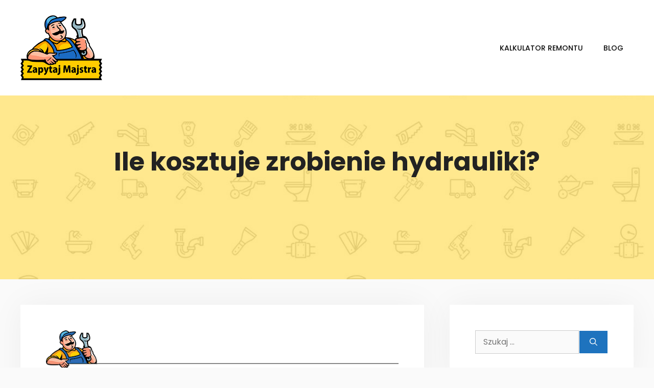

--- FILE ---
content_type: text/html; charset=UTF-8
request_url: https://zapytajmajstra.pl/ile-kosztuje-zrobienie-hydrauliki/
body_size: 49854
content:
<!DOCTYPE html>
<html lang="pl-PL">
<head>
	<meta charset="UTF-8">
	<title>Ile kosztuje zrobienie hydrauliki? &#8211; zapytajmajstra.pl</title>
<meta name='robots' content='max-image-preview:large' />
<meta name="viewport" content="width=device-width, initial-scale=1"><link rel='dns-prefetch' href='//www.googletagmanager.com' />
<link href='https://fonts.gstatic.com' crossorigin rel='preconnect' />
<link href='https://fonts.googleapis.com' crossorigin rel='preconnect' />
<link rel="alternate" type="application/rss+xml" title="zapytajmajstra.pl &raquo; Kanał z wpisami" href="https://zapytajmajstra.pl/feed/" />
<link rel="alternate" type="application/rss+xml" title="zapytajmajstra.pl &raquo; Kanał z komentarzami" href="https://zapytajmajstra.pl/comments/feed/" />
<link rel="alternate" title="oEmbed (JSON)" type="application/json+oembed" href="https://zapytajmajstra.pl/wp-json/oembed/1.0/embed?url=https%3A%2F%2Fzapytajmajstra.pl%2File-kosztuje-zrobienie-hydrauliki%2F" />
<link rel="alternate" title="oEmbed (XML)" type="text/xml+oembed" href="https://zapytajmajstra.pl/wp-json/oembed/1.0/embed?url=https%3A%2F%2Fzapytajmajstra.pl%2File-kosztuje-zrobienie-hydrauliki%2F&#038;format=xml" />
<!-- zapytajmajstra.pl is managing ads with Advanced Ads 2.0.16 – https://wpadvancedads.com/ --><script id="zapyt-ready">
			window.advanced_ads_ready=function(e,a){a=a||"complete";var d=function(e){return"interactive"===a?"loading"!==e:"complete"===e};d(document.readyState)?e():document.addEventListener("readystatechange",(function(a){d(a.target.readyState)&&e()}),{once:"interactive"===a})},window.advanced_ads_ready_queue=window.advanced_ads_ready_queue||[];		</script>
		<style id='wp-img-auto-sizes-contain-inline-css'>
img:is([sizes=auto i],[sizes^="auto," i]){contain-intrinsic-size:3000px 1500px}
/*# sourceURL=wp-img-auto-sizes-contain-inline-css */
</style>
<style id='wp-emoji-styles-inline-css'>

	img.wp-smiley, img.emoji {
		display: inline !important;
		border: none !important;
		box-shadow: none !important;
		height: 1em !important;
		width: 1em !important;
		margin: 0 0.07em !important;
		vertical-align: -0.1em !important;
		background: none !important;
		padding: 0 !important;
	}
/*# sourceURL=wp-emoji-styles-inline-css */
</style>
<style id='wp-block-library-inline-css'>
:root{--wp-block-synced-color:#7a00df;--wp-block-synced-color--rgb:122,0,223;--wp-bound-block-color:var(--wp-block-synced-color);--wp-editor-canvas-background:#ddd;--wp-admin-theme-color:#007cba;--wp-admin-theme-color--rgb:0,124,186;--wp-admin-theme-color-darker-10:#006ba1;--wp-admin-theme-color-darker-10--rgb:0,107,160.5;--wp-admin-theme-color-darker-20:#005a87;--wp-admin-theme-color-darker-20--rgb:0,90,135;--wp-admin-border-width-focus:2px}@media (min-resolution:192dpi){:root{--wp-admin-border-width-focus:1.5px}}.wp-element-button{cursor:pointer}:root .has-very-light-gray-background-color{background-color:#eee}:root .has-very-dark-gray-background-color{background-color:#313131}:root .has-very-light-gray-color{color:#eee}:root .has-very-dark-gray-color{color:#313131}:root .has-vivid-green-cyan-to-vivid-cyan-blue-gradient-background{background:linear-gradient(135deg,#00d084,#0693e3)}:root .has-purple-crush-gradient-background{background:linear-gradient(135deg,#34e2e4,#4721fb 50%,#ab1dfe)}:root .has-hazy-dawn-gradient-background{background:linear-gradient(135deg,#faaca8,#dad0ec)}:root .has-subdued-olive-gradient-background{background:linear-gradient(135deg,#fafae1,#67a671)}:root .has-atomic-cream-gradient-background{background:linear-gradient(135deg,#fdd79a,#004a59)}:root .has-nightshade-gradient-background{background:linear-gradient(135deg,#330968,#31cdcf)}:root .has-midnight-gradient-background{background:linear-gradient(135deg,#020381,#2874fc)}:root{--wp--preset--font-size--normal:16px;--wp--preset--font-size--huge:42px}.has-regular-font-size{font-size:1em}.has-larger-font-size{font-size:2.625em}.has-normal-font-size{font-size:var(--wp--preset--font-size--normal)}.has-huge-font-size{font-size:var(--wp--preset--font-size--huge)}.has-text-align-center{text-align:center}.has-text-align-left{text-align:left}.has-text-align-right{text-align:right}.has-fit-text{white-space:nowrap!important}#end-resizable-editor-section{display:none}.aligncenter{clear:both}.items-justified-left{justify-content:flex-start}.items-justified-center{justify-content:center}.items-justified-right{justify-content:flex-end}.items-justified-space-between{justify-content:space-between}.screen-reader-text{border:0;clip-path:inset(50%);height:1px;margin:-1px;overflow:hidden;padding:0;position:absolute;width:1px;word-wrap:normal!important}.screen-reader-text:focus{background-color:#ddd;clip-path:none;color:#444;display:block;font-size:1em;height:auto;left:5px;line-height:normal;padding:15px 23px 14px;text-decoration:none;top:5px;width:auto;z-index:100000}html :where(.has-border-color){border-style:solid}html :where([style*=border-top-color]){border-top-style:solid}html :where([style*=border-right-color]){border-right-style:solid}html :where([style*=border-bottom-color]){border-bottom-style:solid}html :where([style*=border-left-color]){border-left-style:solid}html :where([style*=border-width]){border-style:solid}html :where([style*=border-top-width]){border-top-style:solid}html :where([style*=border-right-width]){border-right-style:solid}html :where([style*=border-bottom-width]){border-bottom-style:solid}html :where([style*=border-left-width]){border-left-style:solid}html :where(img[class*=wp-image-]){height:auto;max-width:100%}:where(figure){margin:0 0 1em}html :where(.is-position-sticky){--wp-admin--admin-bar--position-offset:var(--wp-admin--admin-bar--height,0px)}@media screen and (max-width:600px){html :where(.is-position-sticky){--wp-admin--admin-bar--position-offset:0px}}

/*# sourceURL=wp-block-library-inline-css */
</style><style id='wp-block-image-inline-css'>
.wp-block-image>a,.wp-block-image>figure>a{display:inline-block}.wp-block-image img{box-sizing:border-box;height:auto;max-width:100%;vertical-align:bottom}@media not (prefers-reduced-motion){.wp-block-image img.hide{visibility:hidden}.wp-block-image img.show{animation:show-content-image .4s}}.wp-block-image[style*=border-radius] img,.wp-block-image[style*=border-radius]>a{border-radius:inherit}.wp-block-image.has-custom-border img{box-sizing:border-box}.wp-block-image.aligncenter{text-align:center}.wp-block-image.alignfull>a,.wp-block-image.alignwide>a{width:100%}.wp-block-image.alignfull img,.wp-block-image.alignwide img{height:auto;width:100%}.wp-block-image .aligncenter,.wp-block-image .alignleft,.wp-block-image .alignright,.wp-block-image.aligncenter,.wp-block-image.alignleft,.wp-block-image.alignright{display:table}.wp-block-image .aligncenter>figcaption,.wp-block-image .alignleft>figcaption,.wp-block-image .alignright>figcaption,.wp-block-image.aligncenter>figcaption,.wp-block-image.alignleft>figcaption,.wp-block-image.alignright>figcaption{caption-side:bottom;display:table-caption}.wp-block-image .alignleft{float:left;margin:.5em 1em .5em 0}.wp-block-image .alignright{float:right;margin:.5em 0 .5em 1em}.wp-block-image .aligncenter{margin-left:auto;margin-right:auto}.wp-block-image :where(figcaption){margin-bottom:1em;margin-top:.5em}.wp-block-image.is-style-circle-mask img{border-radius:9999px}@supports ((-webkit-mask-image:none) or (mask-image:none)) or (-webkit-mask-image:none){.wp-block-image.is-style-circle-mask img{border-radius:0;-webkit-mask-image:url('data:image/svg+xml;utf8,<svg viewBox="0 0 100 100" xmlns="http://www.w3.org/2000/svg"><circle cx="50" cy="50" r="50"/></svg>');mask-image:url('data:image/svg+xml;utf8,<svg viewBox="0 0 100 100" xmlns="http://www.w3.org/2000/svg"><circle cx="50" cy="50" r="50"/></svg>');mask-mode:alpha;-webkit-mask-position:center;mask-position:center;-webkit-mask-repeat:no-repeat;mask-repeat:no-repeat;-webkit-mask-size:contain;mask-size:contain}}:root :where(.wp-block-image.is-style-rounded img,.wp-block-image .is-style-rounded img){border-radius:9999px}.wp-block-image figure{margin:0}.wp-lightbox-container{display:flex;flex-direction:column;position:relative}.wp-lightbox-container img{cursor:zoom-in}.wp-lightbox-container img:hover+button{opacity:1}.wp-lightbox-container button{align-items:center;backdrop-filter:blur(16px) saturate(180%);background-color:#5a5a5a40;border:none;border-radius:4px;cursor:zoom-in;display:flex;height:20px;justify-content:center;opacity:0;padding:0;position:absolute;right:16px;text-align:center;top:16px;width:20px;z-index:100}@media not (prefers-reduced-motion){.wp-lightbox-container button{transition:opacity .2s ease}}.wp-lightbox-container button:focus-visible{outline:3px auto #5a5a5a40;outline:3px auto -webkit-focus-ring-color;outline-offset:3px}.wp-lightbox-container button:hover{cursor:pointer;opacity:1}.wp-lightbox-container button:focus{opacity:1}.wp-lightbox-container button:focus,.wp-lightbox-container button:hover,.wp-lightbox-container button:not(:hover):not(:active):not(.has-background){background-color:#5a5a5a40;border:none}.wp-lightbox-overlay{box-sizing:border-box;cursor:zoom-out;height:100vh;left:0;overflow:hidden;position:fixed;top:0;visibility:hidden;width:100%;z-index:100000}.wp-lightbox-overlay .close-button{align-items:center;cursor:pointer;display:flex;justify-content:center;min-height:40px;min-width:40px;padding:0;position:absolute;right:calc(env(safe-area-inset-right) + 16px);top:calc(env(safe-area-inset-top) + 16px);z-index:5000000}.wp-lightbox-overlay .close-button:focus,.wp-lightbox-overlay .close-button:hover,.wp-lightbox-overlay .close-button:not(:hover):not(:active):not(.has-background){background:none;border:none}.wp-lightbox-overlay .lightbox-image-container{height:var(--wp--lightbox-container-height);left:50%;overflow:hidden;position:absolute;top:50%;transform:translate(-50%,-50%);transform-origin:top left;width:var(--wp--lightbox-container-width);z-index:9999999999}.wp-lightbox-overlay .wp-block-image{align-items:center;box-sizing:border-box;display:flex;height:100%;justify-content:center;margin:0;position:relative;transform-origin:0 0;width:100%;z-index:3000000}.wp-lightbox-overlay .wp-block-image img{height:var(--wp--lightbox-image-height);min-height:var(--wp--lightbox-image-height);min-width:var(--wp--lightbox-image-width);width:var(--wp--lightbox-image-width)}.wp-lightbox-overlay .wp-block-image figcaption{display:none}.wp-lightbox-overlay button{background:none;border:none}.wp-lightbox-overlay .scrim{background-color:#fff;height:100%;opacity:.9;position:absolute;width:100%;z-index:2000000}.wp-lightbox-overlay.active{visibility:visible}@media not (prefers-reduced-motion){.wp-lightbox-overlay.active{animation:turn-on-visibility .25s both}.wp-lightbox-overlay.active img{animation:turn-on-visibility .35s both}.wp-lightbox-overlay.show-closing-animation:not(.active){animation:turn-off-visibility .35s both}.wp-lightbox-overlay.show-closing-animation:not(.active) img{animation:turn-off-visibility .25s both}.wp-lightbox-overlay.zoom.active{animation:none;opacity:1;visibility:visible}.wp-lightbox-overlay.zoom.active .lightbox-image-container{animation:lightbox-zoom-in .4s}.wp-lightbox-overlay.zoom.active .lightbox-image-container img{animation:none}.wp-lightbox-overlay.zoom.active .scrim{animation:turn-on-visibility .4s forwards}.wp-lightbox-overlay.zoom.show-closing-animation:not(.active){animation:none}.wp-lightbox-overlay.zoom.show-closing-animation:not(.active) .lightbox-image-container{animation:lightbox-zoom-out .4s}.wp-lightbox-overlay.zoom.show-closing-animation:not(.active) .lightbox-image-container img{animation:none}.wp-lightbox-overlay.zoom.show-closing-animation:not(.active) .scrim{animation:turn-off-visibility .4s forwards}}@keyframes show-content-image{0%{visibility:hidden}99%{visibility:hidden}to{visibility:visible}}@keyframes turn-on-visibility{0%{opacity:0}to{opacity:1}}@keyframes turn-off-visibility{0%{opacity:1;visibility:visible}99%{opacity:0;visibility:visible}to{opacity:0;visibility:hidden}}@keyframes lightbox-zoom-in{0%{transform:translate(calc((-100vw + var(--wp--lightbox-scrollbar-width))/2 + var(--wp--lightbox-initial-left-position)),calc(-50vh + var(--wp--lightbox-initial-top-position))) scale(var(--wp--lightbox-scale))}to{transform:translate(-50%,-50%) scale(1)}}@keyframes lightbox-zoom-out{0%{transform:translate(-50%,-50%) scale(1);visibility:visible}99%{visibility:visible}to{transform:translate(calc((-100vw + var(--wp--lightbox-scrollbar-width))/2 + var(--wp--lightbox-initial-left-position)),calc(-50vh + var(--wp--lightbox-initial-top-position))) scale(var(--wp--lightbox-scale));visibility:hidden}}
/*# sourceURL=https://zapytajmajstra.pl/wp-includes/blocks/image/style.min.css */
</style>
<style id='wp-block-paragraph-inline-css'>
.is-small-text{font-size:.875em}.is-regular-text{font-size:1em}.is-large-text{font-size:2.25em}.is-larger-text{font-size:3em}.has-drop-cap:not(:focus):first-letter{float:left;font-size:8.4em;font-style:normal;font-weight:100;line-height:.68;margin:.05em .1em 0 0;text-transform:uppercase}body.rtl .has-drop-cap:not(:focus):first-letter{float:none;margin-left:.1em}p.has-drop-cap.has-background{overflow:hidden}:root :where(p.has-background){padding:1.25em 2.375em}:where(p.has-text-color:not(.has-link-color)) a{color:inherit}p.has-text-align-left[style*="writing-mode:vertical-lr"],p.has-text-align-right[style*="writing-mode:vertical-rl"]{rotate:180deg}
/*# sourceURL=https://zapytajmajstra.pl/wp-includes/blocks/paragraph/style.min.css */
</style>
<style id='global-styles-inline-css'>
:root{--wp--preset--aspect-ratio--square: 1;--wp--preset--aspect-ratio--4-3: 4/3;--wp--preset--aspect-ratio--3-4: 3/4;--wp--preset--aspect-ratio--3-2: 3/2;--wp--preset--aspect-ratio--2-3: 2/3;--wp--preset--aspect-ratio--16-9: 16/9;--wp--preset--aspect-ratio--9-16: 9/16;--wp--preset--color--black: #000000;--wp--preset--color--cyan-bluish-gray: #abb8c3;--wp--preset--color--white: #ffffff;--wp--preset--color--pale-pink: #f78da7;--wp--preset--color--vivid-red: #cf2e2e;--wp--preset--color--luminous-vivid-orange: #ff6900;--wp--preset--color--luminous-vivid-amber: #fcb900;--wp--preset--color--light-green-cyan: #7bdcb5;--wp--preset--color--vivid-green-cyan: #00d084;--wp--preset--color--pale-cyan-blue: #8ed1fc;--wp--preset--color--vivid-cyan-blue: #0693e3;--wp--preset--color--vivid-purple: #9b51e0;--wp--preset--color--contrast: var(--contrast);--wp--preset--color--contrast-2: var(--contrast-2);--wp--preset--color--contrast-3: var(--contrast-3);--wp--preset--color--base: var(--base);--wp--preset--color--base-2: var(--base-2);--wp--preset--color--base-3: var(--base-3);--wp--preset--color--accent: var(--accent);--wp--preset--gradient--vivid-cyan-blue-to-vivid-purple: linear-gradient(135deg,rgb(6,147,227) 0%,rgb(155,81,224) 100%);--wp--preset--gradient--light-green-cyan-to-vivid-green-cyan: linear-gradient(135deg,rgb(122,220,180) 0%,rgb(0,208,130) 100%);--wp--preset--gradient--luminous-vivid-amber-to-luminous-vivid-orange: linear-gradient(135deg,rgb(252,185,0) 0%,rgb(255,105,0) 100%);--wp--preset--gradient--luminous-vivid-orange-to-vivid-red: linear-gradient(135deg,rgb(255,105,0) 0%,rgb(207,46,46) 100%);--wp--preset--gradient--very-light-gray-to-cyan-bluish-gray: linear-gradient(135deg,rgb(238,238,238) 0%,rgb(169,184,195) 100%);--wp--preset--gradient--cool-to-warm-spectrum: linear-gradient(135deg,rgb(74,234,220) 0%,rgb(151,120,209) 20%,rgb(207,42,186) 40%,rgb(238,44,130) 60%,rgb(251,105,98) 80%,rgb(254,248,76) 100%);--wp--preset--gradient--blush-light-purple: linear-gradient(135deg,rgb(255,206,236) 0%,rgb(152,150,240) 100%);--wp--preset--gradient--blush-bordeaux: linear-gradient(135deg,rgb(254,205,165) 0%,rgb(254,45,45) 50%,rgb(107,0,62) 100%);--wp--preset--gradient--luminous-dusk: linear-gradient(135deg,rgb(255,203,112) 0%,rgb(199,81,192) 50%,rgb(65,88,208) 100%);--wp--preset--gradient--pale-ocean: linear-gradient(135deg,rgb(255,245,203) 0%,rgb(182,227,212) 50%,rgb(51,167,181) 100%);--wp--preset--gradient--electric-grass: linear-gradient(135deg,rgb(202,248,128) 0%,rgb(113,206,126) 100%);--wp--preset--gradient--midnight: linear-gradient(135deg,rgb(2,3,129) 0%,rgb(40,116,252) 100%);--wp--preset--font-size--small: 13px;--wp--preset--font-size--medium: 20px;--wp--preset--font-size--large: 36px;--wp--preset--font-size--x-large: 42px;--wp--preset--spacing--20: 0.44rem;--wp--preset--spacing--30: 0.67rem;--wp--preset--spacing--40: 1rem;--wp--preset--spacing--50: 1.5rem;--wp--preset--spacing--60: 2.25rem;--wp--preset--spacing--70: 3.38rem;--wp--preset--spacing--80: 5.06rem;--wp--preset--shadow--natural: 6px 6px 9px rgba(0, 0, 0, 0.2);--wp--preset--shadow--deep: 12px 12px 50px rgba(0, 0, 0, 0.4);--wp--preset--shadow--sharp: 6px 6px 0px rgba(0, 0, 0, 0.2);--wp--preset--shadow--outlined: 6px 6px 0px -3px rgb(255, 255, 255), 6px 6px rgb(0, 0, 0);--wp--preset--shadow--crisp: 6px 6px 0px rgb(0, 0, 0);}:where(.is-layout-flex){gap: 0.5em;}:where(.is-layout-grid){gap: 0.5em;}body .is-layout-flex{display: flex;}.is-layout-flex{flex-wrap: wrap;align-items: center;}.is-layout-flex > :is(*, div){margin: 0;}body .is-layout-grid{display: grid;}.is-layout-grid > :is(*, div){margin: 0;}:where(.wp-block-columns.is-layout-flex){gap: 2em;}:where(.wp-block-columns.is-layout-grid){gap: 2em;}:where(.wp-block-post-template.is-layout-flex){gap: 1.25em;}:where(.wp-block-post-template.is-layout-grid){gap: 1.25em;}.has-black-color{color: var(--wp--preset--color--black) !important;}.has-cyan-bluish-gray-color{color: var(--wp--preset--color--cyan-bluish-gray) !important;}.has-white-color{color: var(--wp--preset--color--white) !important;}.has-pale-pink-color{color: var(--wp--preset--color--pale-pink) !important;}.has-vivid-red-color{color: var(--wp--preset--color--vivid-red) !important;}.has-luminous-vivid-orange-color{color: var(--wp--preset--color--luminous-vivid-orange) !important;}.has-luminous-vivid-amber-color{color: var(--wp--preset--color--luminous-vivid-amber) !important;}.has-light-green-cyan-color{color: var(--wp--preset--color--light-green-cyan) !important;}.has-vivid-green-cyan-color{color: var(--wp--preset--color--vivid-green-cyan) !important;}.has-pale-cyan-blue-color{color: var(--wp--preset--color--pale-cyan-blue) !important;}.has-vivid-cyan-blue-color{color: var(--wp--preset--color--vivid-cyan-blue) !important;}.has-vivid-purple-color{color: var(--wp--preset--color--vivid-purple) !important;}.has-black-background-color{background-color: var(--wp--preset--color--black) !important;}.has-cyan-bluish-gray-background-color{background-color: var(--wp--preset--color--cyan-bluish-gray) !important;}.has-white-background-color{background-color: var(--wp--preset--color--white) !important;}.has-pale-pink-background-color{background-color: var(--wp--preset--color--pale-pink) !important;}.has-vivid-red-background-color{background-color: var(--wp--preset--color--vivid-red) !important;}.has-luminous-vivid-orange-background-color{background-color: var(--wp--preset--color--luminous-vivid-orange) !important;}.has-luminous-vivid-amber-background-color{background-color: var(--wp--preset--color--luminous-vivid-amber) !important;}.has-light-green-cyan-background-color{background-color: var(--wp--preset--color--light-green-cyan) !important;}.has-vivid-green-cyan-background-color{background-color: var(--wp--preset--color--vivid-green-cyan) !important;}.has-pale-cyan-blue-background-color{background-color: var(--wp--preset--color--pale-cyan-blue) !important;}.has-vivid-cyan-blue-background-color{background-color: var(--wp--preset--color--vivid-cyan-blue) !important;}.has-vivid-purple-background-color{background-color: var(--wp--preset--color--vivid-purple) !important;}.has-black-border-color{border-color: var(--wp--preset--color--black) !important;}.has-cyan-bluish-gray-border-color{border-color: var(--wp--preset--color--cyan-bluish-gray) !important;}.has-white-border-color{border-color: var(--wp--preset--color--white) !important;}.has-pale-pink-border-color{border-color: var(--wp--preset--color--pale-pink) !important;}.has-vivid-red-border-color{border-color: var(--wp--preset--color--vivid-red) !important;}.has-luminous-vivid-orange-border-color{border-color: var(--wp--preset--color--luminous-vivid-orange) !important;}.has-luminous-vivid-amber-border-color{border-color: var(--wp--preset--color--luminous-vivid-amber) !important;}.has-light-green-cyan-border-color{border-color: var(--wp--preset--color--light-green-cyan) !important;}.has-vivid-green-cyan-border-color{border-color: var(--wp--preset--color--vivid-green-cyan) !important;}.has-pale-cyan-blue-border-color{border-color: var(--wp--preset--color--pale-cyan-blue) !important;}.has-vivid-cyan-blue-border-color{border-color: var(--wp--preset--color--vivid-cyan-blue) !important;}.has-vivid-purple-border-color{border-color: var(--wp--preset--color--vivid-purple) !important;}.has-vivid-cyan-blue-to-vivid-purple-gradient-background{background: var(--wp--preset--gradient--vivid-cyan-blue-to-vivid-purple) !important;}.has-light-green-cyan-to-vivid-green-cyan-gradient-background{background: var(--wp--preset--gradient--light-green-cyan-to-vivid-green-cyan) !important;}.has-luminous-vivid-amber-to-luminous-vivid-orange-gradient-background{background: var(--wp--preset--gradient--luminous-vivid-amber-to-luminous-vivid-orange) !important;}.has-luminous-vivid-orange-to-vivid-red-gradient-background{background: var(--wp--preset--gradient--luminous-vivid-orange-to-vivid-red) !important;}.has-very-light-gray-to-cyan-bluish-gray-gradient-background{background: var(--wp--preset--gradient--very-light-gray-to-cyan-bluish-gray) !important;}.has-cool-to-warm-spectrum-gradient-background{background: var(--wp--preset--gradient--cool-to-warm-spectrum) !important;}.has-blush-light-purple-gradient-background{background: var(--wp--preset--gradient--blush-light-purple) !important;}.has-blush-bordeaux-gradient-background{background: var(--wp--preset--gradient--blush-bordeaux) !important;}.has-luminous-dusk-gradient-background{background: var(--wp--preset--gradient--luminous-dusk) !important;}.has-pale-ocean-gradient-background{background: var(--wp--preset--gradient--pale-ocean) !important;}.has-electric-grass-gradient-background{background: var(--wp--preset--gradient--electric-grass) !important;}.has-midnight-gradient-background{background: var(--wp--preset--gradient--midnight) !important;}.has-small-font-size{font-size: var(--wp--preset--font-size--small) !important;}.has-medium-font-size{font-size: var(--wp--preset--font-size--medium) !important;}.has-large-font-size{font-size: var(--wp--preset--font-size--large) !important;}.has-x-large-font-size{font-size: var(--wp--preset--font-size--x-large) !important;}
/*# sourceURL=global-styles-inline-css */
</style>

<style id='classic-theme-styles-inline-css'>
/*! This file is auto-generated */
.wp-block-button__link{color:#fff;background-color:#32373c;border-radius:9999px;box-shadow:none;text-decoration:none;padding:calc(.667em + 2px) calc(1.333em + 2px);font-size:1.125em}.wp-block-file__button{background:#32373c;color:#fff;text-decoration:none}
/*# sourceURL=/wp-includes/css/classic-themes.min.css */
</style>
<link rel='stylesheet' id='crp-public-css' href='https://zapytajmajstra.pl/wp-content/plugins/custom-related-posts/dist/public.css?ver=1.8.0' media='all' />
<link rel='stylesheet' id='vskb-styles-css' href='https://zapytajmajstra.pl/wp-content/plugins/very-simple-knowledge-base/css/vskb-style.min.css?ver=6.9' media='all' />
<link rel='stylesheet' id='generate-widget-areas-css' href='https://zapytajmajstra.pl/wp-content/themes/generatepress/assets/css/components/widget-areas.min.css?ver=3.3.0' media='all' />
<link rel='stylesheet' id='generate-style-css' href='https://zapytajmajstra.pl/wp-content/themes/generatepress/assets/css/main.min.css?ver=3.3.0' media='all' />
<style id='generate-style-inline-css'>
@media (max-width:768px){}
body{background-color:#fafafa;color:#191919;}a{color:#1e73be;}a:hover, a:focus, a:active{color:#000000;}.wp-block-group__inner-container{max-width:1200px;margin-left:auto;margin-right:auto;}.site-header .header-image{width:160px;}:root{--contrast:#222222;--contrast-2:#575760;--contrast-3:#b2b2be;--base:#f0f0f0;--base-2:#f7f8f9;--base-3:#ffffff;--accent:#1e73be;}:root .has-contrast-color{color:var(--contrast);}:root .has-contrast-background-color{background-color:var(--contrast);}:root .has-contrast-2-color{color:var(--contrast-2);}:root .has-contrast-2-background-color{background-color:var(--contrast-2);}:root .has-contrast-3-color{color:var(--contrast-3);}:root .has-contrast-3-background-color{background-color:var(--contrast-3);}:root .has-base-color{color:var(--base);}:root .has-base-background-color{background-color:var(--base);}:root .has-base-2-color{color:var(--base-2);}:root .has-base-2-background-color{background-color:var(--base-2);}:root .has-base-3-color{color:var(--base-3);}:root .has-base-3-background-color{background-color:var(--base-3);}:root .has-accent-color{color:var(--accent);}:root .has-accent-background-color{background-color:var(--accent);}body, button, input, select, textarea{font-family:Poppins, sans-serif;font-weight:400;font-size:16px;}body{line-height:2;}.main-title{font-size:45px;}.main-navigation a, .main-navigation .menu-toggle, .main-navigation .menu-bar-items{font-weight:500;text-transform:uppercase;font-size:14px;}.widget-title{font-weight:700;text-transform:uppercase;font-size:17px;}button:not(.menu-toggle),html input[type="button"],input[type="reset"],input[type="submit"],.button,.wp-block-button .wp-block-button__link{font-weight:300;text-transform:uppercase;font-size:13px;}.site-info{font-size:13px;}h1{font-weight:bold;font-size:50px;}h2{font-weight:bold;font-size:30px;}h3{font-weight:600;text-transform:uppercase;font-size:17px;}.top-bar{background-color:#636363;color:#ffffff;}.top-bar a{color:#ffffff;}.top-bar a:hover{color:#303030;}.site-header{background-color:#ffffff;color:#3a3a3a;}.site-header a{color:#3a3a3a;}.main-title a,.main-title a:hover{color:var(--contrast);}.site-description{color:#757575;}.mobile-menu-control-wrapper .menu-toggle,.mobile-menu-control-wrapper .menu-toggle:hover,.mobile-menu-control-wrapper .menu-toggle:focus,.has-inline-mobile-toggle #site-navigation.toggled{background-color:rgba(0, 0, 0, 0.02);}.main-navigation,.main-navigation ul ul{background-color:#ffffff;}.main-navigation .main-nav ul li a, .main-navigation .menu-toggle, .main-navigation .menu-bar-items{color:#0a0a0a;}.main-navigation .main-nav ul li:not([class*="current-menu-"]):hover > a, .main-navigation .main-nav ul li:not([class*="current-menu-"]):focus > a, .main-navigation .main-nav ul li.sfHover:not([class*="current-menu-"]) > a, .main-navigation .menu-bar-item:hover > a, .main-navigation .menu-bar-item.sfHover > a{color:#1e73be;}button.menu-toggle:hover,button.menu-toggle:focus{color:#0a0a0a;}.main-navigation .main-nav ul li[class*="current-menu-"] > a{color:#1e73be;}.navigation-search input[type="search"],.navigation-search input[type="search"]:active, .navigation-search input[type="search"]:focus, .main-navigation .main-nav ul li.search-item.active > a, .main-navigation .menu-bar-items .search-item.active > a{color:#1e73be;}.main-navigation ul ul{background-color:#ffffff;}.main-navigation .main-nav ul ul li a{color:#0a0a0a;}.main-navigation .main-nav ul ul li:not([class*="current-menu-"]):hover > a,.main-navigation .main-nav ul ul li:not([class*="current-menu-"]):focus > a, .main-navigation .main-nav ul ul li.sfHover:not([class*="current-menu-"]) > a{color:#1e73be;background-color:#ffffff;}.main-navigation .main-nav ul ul li[class*="current-menu-"] > a{color:#1e73be;background-color:#ffffff;}.separate-containers .inside-article, .separate-containers .comments-area, .separate-containers .page-header, .one-container .container, .separate-containers .paging-navigation, .inside-page-header{background-color:#ffffff;}.entry-title a{color:#000000;}.entry-title a:hover{color:#1e73be;}.entry-meta{color:#878787;}.entry-meta a{color:#878787;}.entry-meta a:hover{color:#1e73be;}.sidebar .widget{background-color:#ffffff;}.sidebar .widget .widget-title{color:#000000;}.footer-widgets{background-color:#ffffff;}.footer-widgets a{color:#262626;}.footer-widgets a:hover{color:#1abc9c;}.footer-widgets .widget-title{color:#262626;}.site-info{color:#262626;background-color:#ffffff;}.site-info a{color:#262626;}.site-info a:hover{color:#757575;}.footer-bar .widget_nav_menu .current-menu-item a{color:#757575;}input[type="text"],input[type="email"],input[type="url"],input[type="password"],input[type="search"],input[type="tel"],input[type="number"],textarea,select{color:#666666;background-color:#fafafa;border-color:#cccccc;}input[type="text"]:focus,input[type="email"]:focus,input[type="url"]:focus,input[type="password"]:focus,input[type="search"]:focus,input[type="tel"]:focus,input[type="number"]:focus,textarea:focus,select:focus{color:#666666;background-color:#ffffff;border-color:#bfbfbf;}button,html input[type="button"],input[type="reset"],input[type="submit"],a.button,a.wp-block-button__link:not(.has-background){color:#ffffff;background-color:#1e73be;}button:hover,html input[type="button"]:hover,input[type="reset"]:hover,input[type="submit"]:hover,a.button:hover,button:focus,html input[type="button"]:focus,input[type="reset"]:focus,input[type="submit"]:focus,a.button:focus,a.wp-block-button__link:not(.has-background):active,a.wp-block-button__link:not(.has-background):focus,a.wp-block-button__link:not(.has-background):hover{color:#1e73be;background-color:#ffffff;}a.generate-back-to-top{background-color:rgba( 0,0,0,0.4 );color:#ffffff;}a.generate-back-to-top:hover,a.generate-back-to-top:focus{background-color:rgba( 0,0,0,0.6 );color:#ffffff;}:root{--gp-search-modal-bg-color:var(--base-3);--gp-search-modal-text-color:var(--contrast);--gp-search-modal-overlay-bg-color:rgba(0,0,0,0.2);}@media (max-width: 768px){.main-navigation .menu-bar-item:hover > a, .main-navigation .menu-bar-item.sfHover > a{background:none;color:#0a0a0a;}}.inside-top-bar{padding:10px;}.inside-top-bar.grid-container{max-width:1220px;}.inside-header{padding:30px;}.inside-header.grid-container{max-width:1260px;}.separate-containers .inside-article, .separate-containers .comments-area, .separate-containers .page-header, .separate-containers .paging-navigation, .one-container .site-content, .inside-page-header{padding:50px;}.site-main .wp-block-group__inner-container{padding:50px;}.separate-containers .paging-navigation{padding-top:20px;padding-bottom:20px;}.entry-content .alignwide, body:not(.no-sidebar) .entry-content .alignfull{margin-left:-50px;width:calc(100% + 100px);max-width:calc(100% + 100px);}.one-container.right-sidebar .site-main,.one-container.both-right .site-main{margin-right:50px;}.one-container.left-sidebar .site-main,.one-container.both-left .site-main{margin-left:50px;}.one-container.both-sidebars .site-main{margin:0px 50px 0px 50px;}.sidebar .widget, .page-header, .widget-area .main-navigation, .site-main > *{margin-bottom:50px;}.separate-containers .site-main{margin:50px;}.both-right .inside-left-sidebar,.both-left .inside-left-sidebar{margin-right:25px;}.both-right .inside-right-sidebar,.both-left .inside-right-sidebar{margin-left:25px;}.one-container.archive .post:not(:last-child):not(.is-loop-template-item), .one-container.blog .post:not(:last-child):not(.is-loop-template-item){padding-bottom:50px;}.separate-containers .featured-image{margin-top:50px;}.separate-containers .inside-right-sidebar, .separate-containers .inside-left-sidebar{margin-top:50px;margin-bottom:50px;}.main-navigation .main-nav ul li a,.menu-toggle,.main-navigation .menu-bar-item > a{line-height:50px;}.navigation-search input[type="search"]{height:50px;}.rtl .menu-item-has-children .dropdown-menu-toggle{padding-left:20px;}.rtl .main-navigation .main-nav ul li.menu-item-has-children > a{padding-right:20px;}.widget-area .widget{padding:50px;}.footer-widgets-container{padding:50px;}.footer-widgets-container.grid-container{max-width:1300px;}.inside-site-info{padding:20px;}.inside-site-info.grid-container{max-width:1240px;}@media (max-width:768px){.separate-containers .inside-article, .separate-containers .comments-area, .separate-containers .page-header, .separate-containers .paging-navigation, .one-container .site-content, .inside-page-header{padding:30px;}.site-main .wp-block-group__inner-container{padding:30px;}.inside-site-info{padding-right:10px;padding-left:10px;}.entry-content .alignwide, body:not(.no-sidebar) .entry-content .alignfull{margin-left:-30px;width:calc(100% + 60px);max-width:calc(100% + 60px);}.one-container .site-main .paging-navigation{margin-bottom:50px;}}/* End cached CSS */.is-right-sidebar{width:30%;}.is-left-sidebar{width:25%;}.site-content .content-area{width:70%;}@media (max-width: 768px){.main-navigation .menu-toggle,.sidebar-nav-mobile:not(#sticky-placeholder){display:block;}.main-navigation ul,.gen-sidebar-nav,.main-navigation:not(.slideout-navigation):not(.toggled) .main-nav > ul,.has-inline-mobile-toggle #site-navigation .inside-navigation > *:not(.navigation-search):not(.main-nav){display:none;}.nav-align-right .inside-navigation,.nav-align-center .inside-navigation{justify-content:space-between;}.has-inline-mobile-toggle .mobile-menu-control-wrapper{display:flex;flex-wrap:wrap;}.has-inline-mobile-toggle .inside-header{flex-direction:row;text-align:left;flex-wrap:wrap;}.has-inline-mobile-toggle .header-widget,.has-inline-mobile-toggle #site-navigation{flex-basis:100%;}.nav-float-left .has-inline-mobile-toggle #site-navigation{order:10;}}
.dynamic-author-image-rounded{border-radius:100%;}.dynamic-featured-image, .dynamic-author-image{vertical-align:middle;}.one-container.blog .dynamic-content-template:not(:last-child), .one-container.archive .dynamic-content-template:not(:last-child){padding-bottom:0px;}.dynamic-entry-excerpt > p:last-child{margin-bottom:0px;}
/*# sourceURL=generate-style-inline-css */
</style>
<link rel='stylesheet' id='generate-google-fonts-css' href='https://fonts.googleapis.com/css?family=Poppins%3A300%2Cregular%2C500%2C600%2C700&#038;display=auto&#038;ver=3.3.0' media='all' />
<link rel='stylesheet' id='recent-posts-widget-with-thumbnails-public-style-css' href='https://zapytajmajstra.pl/wp-content/plugins/recent-posts-widget-with-thumbnails/public.css?ver=7.1.1' media='all' />
<style id='generateblocks-inline-css'>
.gb-container-6831a981{background-color:#ffcc00;position:relative;overflow:hidden;}.gb-container-6831a981:before{content:"";background-image:url(https://zapytajmajstra.pl/wp-content/uploads/2021/05/ikony-remontowe2.jpg);background-repeat:no-repeat;background-position:center center;background-size:cover;z-index:0;position:absolute;top:0;right:0;bottom:0;left:0;transition:inherit;pointer-events:none;opacity:0.56;}.gb-container-6831a981 > .gb-inside-container{padding:100px 40px 190px;max-width:1200px;margin-left:auto;margin-right:auto;z-index:1;position:relative;}.gb-grid-wrapper > .gb-grid-column-6831a981 > .gb-container{display:flex;flex-direction:column;height:100%;}.gb-container-6831a981.gb-has-dynamic-bg:before{background-image:var(--background-url);}.gb-container-6831a981.gb-no-dynamic-bg:before{background-image:none;}h1.gb-headline-cd72db31{text-align:center;padding-top:0px;margin-bottom:10px;color:var(--contrast);}@media (max-width: 767px) {.gb-container-6831a981 > .gb-inside-container{padding-bottom:100px;}}:root{--gb-container-width:1200px;}.gb-container .wp-block-image img{vertical-align:middle;}.gb-grid-wrapper .wp-block-image{margin-bottom:0;}.gb-highlight{background:none;}.gb-shape{line-height:0;}
/*# sourceURL=generateblocks-inline-css */
</style>
<script src="https://zapytajmajstra.pl/wp-includes/js/jquery/jquery.min.js?ver=3.7.1" id="jquery-core-js"></script>
<script src="https://zapytajmajstra.pl/wp-includes/js/jquery/jquery-migrate.min.js?ver=3.4.1" id="jquery-migrate-js"></script>
<link rel="https://api.w.org/" href="https://zapytajmajstra.pl/wp-json/" /><link rel="alternate" title="JSON" type="application/json" href="https://zapytajmajstra.pl/wp-json/wp/v2/posts/2651" /><link rel="EditURI" type="application/rsd+xml" title="RSD" href="https://zapytajmajstra.pl/xmlrpc.php?rsd" />
<meta name="generator" content="WordPress 6.9" />
<link rel="canonical" href="https://zapytajmajstra.pl/ile-kosztuje-zrobienie-hydrauliki/" />
<link rel='shortlink' href='https://zapytajmajstra.pl/?p=2651' />
<script type="text/javascript">window.ccb_nonces = {"ccb_payment":"f5374a7122","ccb_contact_form":"85c65cea5c","ccb_woo_checkout":"9473841ae0","ccb_add_order":"2db1fa469d","ccb_orders":"30480da9a4","ccb_send_invoice":"2d5efd411b","ccb_get_invoice":"c1ae2e23f8","ccb_wp_hook_nonce":"73ddbac4d1","ccb_razorpay_receive":"832e2e0337","ccb_woocommerce_payment":"f821b58e6a","ccb_calc_views":"74651d4f1d","ccb_calc_interactions":"b6617715f0"};</script>
		<!-- GA Google Analytics @ https://m0n.co/ga -->
		<script async src="https://www.googletagmanager.com/gtag/js?id=G-11EZTZGZH8"></script>
		<script>
			window.dataLayer = window.dataLayer || [];
			function gtag(){dataLayer.push(arguments);}
			gtag('js', new Date());
			gtag('config', 'G-11EZTZGZH8');
		</script>

	<meta name="generator" content="Site Kit by Google 1.170.0" /><link rel="icon" href="https://zapytajmajstra.pl/wp-content/uploads/2023/01/favicon.png" sizes="32x32" />
<link rel="icon" href="https://zapytajmajstra.pl/wp-content/uploads/2023/01/favicon.png" sizes="192x192" />
<link rel="apple-touch-icon" href="https://zapytajmajstra.pl/wp-content/uploads/2023/01/favicon.png" />
<meta name="msapplication-TileImage" content="https://zapytajmajstra.pl/wp-content/uploads/2023/01/favicon.png" />
		<style id="wp-custom-css">
			/* GeneratePress Site CSS */ a.button,
a.button:visited,
button,
input[type="submit"] {
	border-width: 1px;
	border-style: solid;
	border-color: inherit;
}

.inside-article,
.sidebar .widget,
.comments-area,
.container-shadow,
.site-info {
	box-shadow: 0 0 60px rgba(0,0,0,0.05);
}

body.full-width-content .inside-article {
    box-shadow: none;
	  background-color: #fafafa;
}

.page-header-meta {
	font-size: 14px;
}

.page-header-meta span.author:before {
	content: "|";
	padding-left: 5px;
	padding-right: 5px;
	opacity: 0.8;
}

.main-navigation:not(.toggled) ul li.menu-button a {
	border-width: 1px;
	border-style: solid;
	line-height: 40px;
}

.footer-bar .widget_media_image {
    margin-bottom: 0;
}

.mc4wp-form-fields input[type="email"] {
	margin-bottom: 10px;
	width: 100%;
} /* End GeneratePress Site CSS */		</style>
		</head>

<body class="wp-singular post-template-default single single-post postid-2651 single-format-standard wp-custom-logo wp-embed-responsive wp-theme-generatepress post-image-above-header post-image-aligned-center sticky-menu-fade right-sidebar nav-float-right separate-containers header-aligned-left dropdown-hover aa-prefix-zapyt-" itemtype="https://schema.org/Blog" itemscope>
	<a class="screen-reader-text skip-link" href="#content" title="Przejdź do treści">Przejdź do treści</a>		<header class="site-header has-inline-mobile-toggle" id="masthead" aria-label="Witryna"  itemtype="https://schema.org/WPHeader" itemscope>
			<div class="inside-header grid-container">
				<div class="site-logo">
					<a href="https://zapytajmajstra.pl/" rel="home">
						<img  class="header-image is-logo-image" alt="zapytajmajstra.pl" src="https://zapytajmajstra.pl/wp-content/uploads/2023/01/zapytajmajstra-kopia.png" width="300" height="239" />
					</a>
				</div>	<nav class="main-navigation mobile-menu-control-wrapper" id="mobile-menu-control-wrapper" aria-label="Mobile Toggle">
		<div class="menu-bar-items"></div>		<button data-nav="site-navigation" class="menu-toggle" aria-controls="primary-menu" aria-expanded="false">
			<span class="gp-icon icon-menu-bars"><svg viewBox="0 0 512 512" aria-hidden="true" xmlns="http://www.w3.org/2000/svg" width="1em" height="1em"><path d="M0 96c0-13.255 10.745-24 24-24h464c13.255 0 24 10.745 24 24s-10.745 24-24 24H24c-13.255 0-24-10.745-24-24zm0 160c0-13.255 10.745-24 24-24h464c13.255 0 24 10.745 24 24s-10.745 24-24 24H24c-13.255 0-24-10.745-24-24zm0 160c0-13.255 10.745-24 24-24h464c13.255 0 24 10.745 24 24s-10.745 24-24 24H24c-13.255 0-24-10.745-24-24z" /></svg><svg viewBox="0 0 512 512" aria-hidden="true" xmlns="http://www.w3.org/2000/svg" width="1em" height="1em"><path d="M71.029 71.029c9.373-9.372 24.569-9.372 33.942 0L256 222.059l151.029-151.03c9.373-9.372 24.569-9.372 33.942 0 9.372 9.373 9.372 24.569 0 33.942L289.941 256l151.03 151.029c9.372 9.373 9.372 24.569 0 33.942-9.373 9.372-24.569 9.372-33.942 0L256 289.941l-151.029 151.03c-9.373 9.372-24.569 9.372-33.942 0-9.372-9.373-9.372-24.569 0-33.942L222.059 256 71.029 104.971c-9.372-9.373-9.372-24.569 0-33.942z" /></svg></span><span class="screen-reader-text">Menu</span>		</button>
	</nav>
			<nav class="main-navigation has-menu-bar-items sub-menu-right" id="site-navigation" aria-label="Podstawowy"  itemtype="https://schema.org/SiteNavigationElement" itemscope>
			<div class="inside-navigation grid-container">
								<button class="menu-toggle" aria-controls="primary-menu" aria-expanded="false">
					<span class="gp-icon icon-menu-bars"><svg viewBox="0 0 512 512" aria-hidden="true" xmlns="http://www.w3.org/2000/svg" width="1em" height="1em"><path d="M0 96c0-13.255 10.745-24 24-24h464c13.255 0 24 10.745 24 24s-10.745 24-24 24H24c-13.255 0-24-10.745-24-24zm0 160c0-13.255 10.745-24 24-24h464c13.255 0 24 10.745 24 24s-10.745 24-24 24H24c-13.255 0-24-10.745-24-24zm0 160c0-13.255 10.745-24 24-24h464c13.255 0 24 10.745 24 24s-10.745 24-24 24H24c-13.255 0-24-10.745-24-24z" /></svg><svg viewBox="0 0 512 512" aria-hidden="true" xmlns="http://www.w3.org/2000/svg" width="1em" height="1em"><path d="M71.029 71.029c9.373-9.372 24.569-9.372 33.942 0L256 222.059l151.029-151.03c9.373-9.372 24.569-9.372 33.942 0 9.372 9.373 9.372 24.569 0 33.942L289.941 256l151.03 151.029c9.372 9.373 9.372 24.569 0 33.942-9.373 9.372-24.569 9.372-33.942 0L256 289.941l-151.029 151.03c-9.373 9.372-24.569 9.372-33.942 0-9.372-9.373-9.372-24.569 0-33.942L222.059 256 71.029 104.971c-9.372-9.373-9.372-24.569 0-33.942z" /></svg></span><span class="screen-reader-text">Menu</span>				</button>
				<div id="primary-menu" class="main-nav"><ul id="menu-main" class=" menu sf-menu"><li id="menu-item-4483" class="menu-item menu-item-type-custom menu-item-object-custom menu-item-4483"><a href="https://zapytajmajstra.pl/kalkulator-remontu/">Kalkulator remontu</a></li>
<li id="menu-item-4276" class="menu-item menu-item-type-taxonomy menu-item-object-category menu-item-4276"><a href="https://zapytajmajstra.pl/category/remont/">Blog</a></li>
</ul></div><div class="menu-bar-items"></div>			</div>
		</nav>
					</div>
		</header>
		<div class="gb-container gb-container-6831a981"><div class="gb-inside-container">

<h1 class="gb-headline gb-headline-cd72db31 gb-headline-text">Ile kosztuje zrobienie hydrauliki?</h1>

</div></div>
	<div class="site grid-container container hfeed" id="page">
				<div class="site-content" id="content">
			
	<div class="content-area" id="primary">
		<main class="site-main" id="main">
			
<article id="post-2651" class="post-2651 post type-post status-publish format-standard hentry category-zapytaj-majstra tag-instalacja-wodno-kanalizacyjna" itemtype="https://schema.org/CreativeWork" itemscope>
	<div class="inside-article">
		
		<div class="entry-content" itemprop="text">
			
<figure class="wp-block-image size-full"><img fetchpriority="high" decoding="async" width="750" height="91" src="https://zapytajmajstra.pl/wp-content/uploads/2023/01/majster-odpowiada.png" alt="" class="wp-image-2238" srcset="https://zapytajmajstra.pl/wp-content/uploads/2023/01/majster-odpowiada.png 750w, https://zapytajmajstra.pl/wp-content/uploads/2023/01/majster-odpowiada-300x36.png 300w" sizes="(max-width: 750px) 100vw, 750px" /></figure>



<p>Wykonanie jednego przyłącza wodno-kanalizacyjnego z rur miedzianych kosztuje średnio 730-880 zł. Oznacza to, że jeśli w domu mamy 8 takich przyłączy zapłacimy za ich wykonanie ok. 5840-7040 zł. W większych domach takich przyłączy może być nawet 12, wtedy łączny koszt wzrośnie do 8760-10560 zł. Wykonanie instalacji centralnego ogrzewania będzie nas kosztować 220-280 zł/punkt, co przy średnio 8 punktach daje koszt 1760-2240 zł</p>



<p class="has-accent-color has-text-color has-medium-font-size"><strong><a href="https://antyweb.pl/67">Podobne pytania o instalacji wodno-kanalizacyjnej</a></strong></p>
		</div>

				<footer class="entry-meta" aria-label="Entry meta">
			<span class="cat-links"><span class="gp-icon icon-categories"><svg viewBox="0 0 512 512" aria-hidden="true" xmlns="http://www.w3.org/2000/svg" width="1em" height="1em"><path d="M0 112c0-26.51 21.49-48 48-48h110.014a48 48 0 0143.592 27.907l12.349 26.791A16 16 0 00228.486 128H464c26.51 0 48 21.49 48 48v224c0 26.51-21.49 48-48 48H48c-26.51 0-48-21.49-48-48V112z" /></svg></span><span class="screen-reader-text">Kategorie </span><a href="https://zapytajmajstra.pl/category/zapytaj-majstra/" rel="category tag">Zapytaj Majstra</a></span> <span class="tags-links"><span class="gp-icon icon-tags"><svg viewBox="0 0 512 512" aria-hidden="true" xmlns="http://www.w3.org/2000/svg" width="1em" height="1em"><path d="M20 39.5c-8.836 0-16 7.163-16 16v176c0 4.243 1.686 8.313 4.687 11.314l224 224c6.248 6.248 16.378 6.248 22.626 0l176-176c6.244-6.244 6.25-16.364.013-22.615l-223.5-224A15.999 15.999 0 00196.5 39.5H20zm56 96c0-13.255 10.745-24 24-24s24 10.745 24 24-10.745 24-24 24-24-10.745-24-24z"/><path d="M259.515 43.015c4.686-4.687 12.284-4.687 16.97 0l228 228c4.686 4.686 4.686 12.284 0 16.97l-180 180c-4.686 4.687-12.284 4.687-16.97 0-4.686-4.686-4.686-12.284 0-16.97L479.029 279.5 259.515 59.985c-4.686-4.686-4.686-12.284 0-16.97z" /></svg></span><span class="screen-reader-text">Tagi </span><a href="https://zapytajmajstra.pl/tag/instalacja-wodno-kanalizacyjna/" rel="tag">instalacja wodno-kanalizacyjna</a></span> 		<nav id="nav-below" class="post-navigation" aria-label="Posts">
			<div class="nav-previous"><span class="gp-icon icon-arrow-left"><svg viewBox="0 0 192 512" aria-hidden="true" xmlns="http://www.w3.org/2000/svg" width="1em" height="1em" fill-rule="evenodd" clip-rule="evenodd" stroke-linejoin="round" stroke-miterlimit="1.414"><path d="M178.425 138.212c0 2.265-1.133 4.813-2.832 6.512L64.276 256.001l111.317 111.277c1.7 1.7 2.832 4.247 2.832 6.513 0 2.265-1.133 4.813-2.832 6.512L161.43 394.46c-1.7 1.7-4.249 2.832-6.514 2.832-2.266 0-4.816-1.133-6.515-2.832L16.407 262.514c-1.699-1.7-2.832-4.248-2.832-6.513 0-2.265 1.133-4.813 2.832-6.512l131.994-131.947c1.7-1.699 4.249-2.831 6.515-2.831 2.265 0 4.815 1.132 6.514 2.831l14.163 14.157c1.7 1.7 2.832 3.965 2.832 6.513z" fill-rule="nonzero" /></svg></span><span class="prev"><a href="https://zapytajmajstra.pl/ile-kosztuje-wykonanie-instalacji-wodnej/" rel="prev">Ile kosztuje wykonanie instalacji wodnej?</a></span></div><div class="nav-next"><span class="gp-icon icon-arrow-right"><svg viewBox="0 0 192 512" aria-hidden="true" xmlns="http://www.w3.org/2000/svg" width="1em" height="1em" fill-rule="evenodd" clip-rule="evenodd" stroke-linejoin="round" stroke-miterlimit="1.414"><path d="M178.425 256.001c0 2.266-1.133 4.815-2.832 6.515L43.599 394.509c-1.7 1.7-4.248 2.833-6.514 2.833s-4.816-1.133-6.515-2.833l-14.163-14.162c-1.699-1.7-2.832-3.966-2.832-6.515 0-2.266 1.133-4.815 2.832-6.515l111.317-111.316L16.407 144.685c-1.699-1.7-2.832-4.249-2.832-6.515s1.133-4.815 2.832-6.515l14.163-14.162c1.7-1.7 4.249-2.833 6.515-2.833s4.815 1.133 6.514 2.833l131.994 131.993c1.7 1.7 2.832 4.249 2.832 6.515z" fill-rule="nonzero" /></svg></span><span class="next"><a href="https://zapytajmajstra.pl/ile-kosztuje-instalacja-wodkan/" rel="next">Ile kosztuje instalacja wodkan?</a></span></div>		</nav>
				</footer>
			</div>
</article>
		</main>
	</div>

	<div class="widget-area sidebar is-right-sidebar" id="right-sidebar">
	<div class="inside-right-sidebar">
		<aside id="search-1" class="widget inner-padding widget_search"><form method="get" class="search-form" action="https://zapytajmajstra.pl/">
	<label>
		<span class="screen-reader-text">Szukaj:</span>
		<input type="search" class="search-field" placeholder="Szukaj &hellip;" value="" name="s" title="Szukaj:">
	</label>
	<button class="search-submit" aria-label="Szukaj"><span class="gp-icon icon-search"><svg viewBox="0 0 512 512" aria-hidden="true" xmlns="http://www.w3.org/2000/svg" width="1em" height="1em"><path fill-rule="evenodd" clip-rule="evenodd" d="M208 48c-88.366 0-160 71.634-160 160s71.634 160 160 160 160-71.634 160-160S296.366 48 208 48zM0 208C0 93.125 93.125 0 208 0s208 93.125 208 208c0 48.741-16.765 93.566-44.843 129.024l133.826 134.018c9.366 9.379 9.355 24.575-.025 33.941-9.379 9.366-24.575 9.355-33.941-.025L337.238 370.987C301.747 399.167 256.839 416 208 416 93.125 416 0 322.875 0 208z" /></svg></span></button></form>
</aside><aside id="block-8" class="widget inner-padding widget_block widget_text">
<p><ul id="vskb" class="vskb-one"><li class="vskb-cat-list zapytaj-majstra"><div class="vskb-cat-name"><a href="https://zapytajmajstra.pl/category/zapytaj-majstra/" title="Zapytaj Majstra" >Zapytaj Majstra</a> </div><ul class="vskb-post-list"><li class="vskb-post jaki-jest-najtańszy-dostawca-prądu?"><div class="vskb-post-name"><a href="https://zapytajmajstra.pl/jaki-jest-najtanszy-dostawca-pradu/" rel="bookmark" title="Jaki jest najtańszy dostawca prądu?">Jaki jest najtańszy dostawca prądu?</a></div></li><li class="vskb-post czy-zrywać-stary-parkiet?"><div class="vskb-post-name"><a href="https://zapytajmajstra.pl/czy-zrywac-stary-parkiet/" rel="bookmark" title="Czy zrywać stary parkiet?">Czy zrywać stary parkiet?</a></div></li><li class="vskb-post jak-wyczyścić-parkiet-drewniany?"><div class="vskb-post-name"><a href="https://zapytajmajstra.pl/jak-wyczyscic-parkiet-drewniany/" rel="bookmark" title="Jak wyczyścić parkiet drewniany?">Jak wyczyścić parkiet drewniany?</a></div></li><li class="vskb-post jaka-farba-do-ścian-2023?"><div class="vskb-post-name"><a href="https://zapytajmajstra.pl/jaka-farba-do-scian-2023/" rel="bookmark" title="Jaka farba do ścian 2023?">Jaka farba do ścian 2023?</a></div></li><li class="vskb-post co-najpierw-sufit-czy-ściany-z-karton-gipsu?"><div class="vskb-post-name"><a href="https://zapytajmajstra.pl/co-najpierw-sufit-czy-sciany-z-karton-gipsu/" rel="bookmark" title="Co najpierw sufit czy ściany z karton gipsu?">Co najpierw sufit czy ściany z karton gipsu?</a></div></li><li class="vskb-post ile-za-sufit-podwieszany-2022?"><div class="vskb-post-name"><a href="https://zapytajmajstra.pl/ile-za-sufit-podwieszany-2022/" rel="bookmark" title="Ile za sufit podwieszany 2022?">Ile za sufit podwieszany 2022?</a></div></li><li class="vskb-post ile-kosztuje-beczka-pianki-poliuretanowej?"><div class="vskb-post-name"><a href="https://zapytajmajstra.pl/ile-kosztuje-beczka-pianki-poliuretanowej/" rel="bookmark" title="Ile kosztuje beczka pianki poliuretanowej?">Ile kosztuje beczka pianki poliuretanowej?</a></div></li><li class="vskb-post ile-paneli-na-10-m2?"><div class="vskb-post-name"><a href="https://zapytajmajstra.pl/ile-paneli-na-10-m2/" rel="bookmark" title="Ile paneli na 10 m2?">Ile paneli na 10 m2?</a></div></li><li class="vskb-post czy-pompa-ciepła-ma-pracować-cały-czas?"><div class="vskb-post-name"><a href="https://zapytajmajstra.pl/czy-pompa-ciepla-ma-pracowac-caly-czas/" rel="bookmark" title="Czy pompa ciepła ma pracować cały czas?">Czy pompa ciepła ma pracować cały czas?</a></div></li><li class="vskb-post jakie-warunki-trzeba-spełnić-aby-otrzymać-dofinansowanie-do-pompy-ciepła?"><div class="vskb-post-name"><a href="https://zapytajmajstra.pl/jakie-warunki-trzeba-spelnic-aby-otrzymac-dofinansowanie-do-pompy-ciepla/" rel="bookmark" title="Jakie warunki trzeba spełnić aby otrzymać dofinansowanie do pompy ciepła?">Jakie warunki trzeba spełnić aby otrzymać dofinansowanie do pompy ciepła?</a></div></li><li class="vskb-post jak-malować-ściany-od-góry-czy-od-dołu?"><div class="vskb-post-name"><a href="https://zapytajmajstra.pl/jak-malowac-sciany-od-gory-czy-od-dolu/" rel="bookmark" title="Jak malować ściany od góry czy od dołu?">Jak malować ściany od góry czy od dołu?</a></div></li><li class="vskb-post czym-taniej-ogrzewać-dom-gaz-czy-prąd?"><div class="vskb-post-name"><a href="https://zapytajmajstra.pl/czym-taniej-ogrzewac-dom-gaz-czy-prad/" rel="bookmark" title="Czym taniej ogrzewać dom gaz czy prąd?">Czym taniej ogrzewać dom gaz czy prąd?</a></div></li><li class="vskb-post czy-warto-kupić-tanie-panele?"><div class="vskb-post-name"><a href="https://zapytajmajstra.pl/czy-warto-kupic-tanie-panele/" rel="bookmark" title="Czy warto kupić tanie panele?">Czy warto kupić tanie panele?</a></div></li><li class="vskb-post jak-pozbyć-się-sadzy-że-ścian?"><div class="vskb-post-name"><a href="https://zapytajmajstra.pl/jak-pozbyc-sie-sadzy-ze-scian/" rel="bookmark" title="Jak pozbyć się sadzy że ścian?">Jak pozbyć się sadzy że ścian?</a></div></li><li class="vskb-post ile-kosztuje-pompa-ciepła-na-dom-180-m?"><div class="vskb-post-name"><a href="https://zapytajmajstra.pl/ile-kosztuje-pompa-ciepla-na-dom-180-m/" rel="bookmark" title="Ile kosztuje pompa ciepła na dom 180 m?">Ile kosztuje pompa ciepła na dom 180 m?</a></div></li><li class="vskb-post z-czego-najlepiej-zrobić-ścianki-działowe?"><div class="vskb-post-name"><a href="https://zapytajmajstra.pl/z-czego-najlepiej-zrobic-scianki-dzialowe/" rel="bookmark" title="Z czego najlepiej zrobić ścianki działowe?">Z czego najlepiej zrobić ścianki działowe?</a></div></li><li class="vskb-post jakie-uprawnienia-na-minikoparkę-2023?"><div class="vskb-post-name"><a href="https://zapytajmajstra.pl/jakie-uprawnienia-na-minikoparke-2023/" rel="bookmark" title="Jakie uprawnienia na minikoparkę 2023?">Jakie uprawnienia na minikoparkę 2023?</a></div></li><li class="vskb-post czy-pianka-t30-jest-twarda?"><div class="vskb-post-name"><a href="https://zapytajmajstra.pl/czy-pianka-t30-jest-twarda/" rel="bookmark" title="Czy pianka T30 jest twarda?">Czy pianka T30 jest twarda?</a></div></li><li class="vskb-post jakie-są-minusy-pompy-ciepła?"><div class="vskb-post-name"><a href="https://zapytajmajstra.pl/jakie-sa-minusy-pompy-ciepla/" rel="bookmark" title="Jakie są minusy pompy ciepła?">Jakie są minusy pompy ciepła?</a></div></li><li class="vskb-post ile-trwa-kurs-na-minikoparkę?"><div class="vskb-post-name"><a href="https://zapytajmajstra.pl/ile-trwa-kurs-na-minikoparke/" rel="bookmark" title="Ile trwa kurs na Minikoparkę?">Ile trwa kurs na Minikoparkę?</a></div></li><li class="vskb-post od-czego-wybrzuszenie-parkiet?"><div class="vskb-post-name"><a href="https://zapytajmajstra.pl/od-czego-wybrzuszenie-parkiet/" rel="bookmark" title="Od czego wybrzuszenie parkiet?">Od czego wybrzuszenie parkiet?</a></div></li><li class="vskb-post ile-kosztuje-profil-sufitowy?"><div class="vskb-post-name"><a href="https://zapytajmajstra.pl/ile-kosztuje-profil-sufitowy/" rel="bookmark" title="Ile kosztuje profil sufitowy?">Ile kosztuje profil sufitowy?</a></div></li><li class="vskb-post czy-opłaca-się-magazyn-energii?"><div class="vskb-post-name"><a href="https://zapytajmajstra.pl/czy-oplaca-sie-magazyn-energii/" rel="bookmark" title="Czy opłaca się magazyn energii?">Czy opłaca się magazyn energii?</a></div></li><li class="vskb-post jaką-grubość-kleju-pod-parkiet?"><div class="vskb-post-name"><a href="https://zapytajmajstra.pl/jaka-grubosc-kleju-pod-parkiet/" rel="bookmark" title="Jaką grubość kleju pod parkiet?">Jaką grubość kleju pod parkiet?</a></div></li><li class="vskb-post co-można-zrobić-z-resztek-paneli-podłogowych?"><div class="vskb-post-name"><a href="https://zapytajmajstra.pl/co-mozna-zrobic-z-resztek-paneli-podlogowych/" rel="bookmark" title="Co można zrobić z resztek paneli podłogowych?">Co można zrobić z resztek paneli podłogowych?</a></div></li><li class="vskb-post jaką-grubość-pianki-pur-na-poddasze?"><div class="vskb-post-name"><a href="https://zapytajmajstra.pl/jaka-grubosc-pianki-pur-na-poddasze/" rel="bookmark" title="Jaką grubość pianki PUR na poddasze?">Jaką grubość pianki PUR na poddasze?</a></div></li><li class="vskb-post ile-zarabia-glazurnik-2022?"><div class="vskb-post-name"><a href="https://zapytajmajstra.pl/ile-zarabia-glazurnik-2022/" rel="bookmark" title="Ile zarabia glazurnik 2022?">Ile zarabia glazurnik 2022?</a></div></li><li class="vskb-post komu-opłaca-się-pompa-ciepła?"><div class="vskb-post-name"><a href="https://zapytajmajstra.pl/komu-oplaca-sie-pompa-ciepla/" rel="bookmark" title="Komu opłaca się pompa ciepła?">Komu opłaca się pompa ciepła?</a></div></li><li class="vskb-post ile-cykli-wytrzyma-pompa-ciepła?"><div class="vskb-post-name"><a href="https://zapytajmajstra.pl/ile-cykli-wytrzyma-pompa-ciepla/" rel="bookmark" title="Ile cykli wytrzyma pompa ciepła?">Ile cykli wytrzyma pompa ciepła?</a></div></li><li class="vskb-post ile-kosztuje-centralne-ogrzewanie-w-domu-100m2?"><div class="vskb-post-name"><a href="https://zapytajmajstra.pl/ile-kosztuje-centralne-ogrzewanie-w-domu-100m2/" rel="bookmark" title="Ile kosztuje centralne ogrzewanie w domu 100m2?">Ile kosztuje centralne ogrzewanie w domu 100m2?</a></div></li><li class="vskb-post ile-kosztuje-montaż-puszki-elektrycznej?"><div class="vskb-post-name"><a href="https://zapytajmajstra.pl/ile-kosztuje-montaz-puszki-elektrycznej/" rel="bookmark" title="Ile kosztuje montaż puszki elektrycznej?">Ile kosztuje montaż puszki elektrycznej?</a></div></li><li class="vskb-post ile-kosztuje-metr-kwadratowy-parkietu-dębowego?"><div class="vskb-post-name"><a href="https://zapytajmajstra.pl/ile-kosztuje-metr-kwadratowy-parkietu-debowego/" rel="bookmark" title="Ile kosztuje metr kwadratowy parkietu dębowego?">Ile kosztuje metr kwadratowy parkietu dębowego?</a></div></li><li class="vskb-post czy-podłoga-pod-panele-musi-być-idealnie-równa?"><div class="vskb-post-name"><a href="https://zapytajmajstra.pl/czy-podloga-pod-panele-musi-byc-idealnie-rowna/" rel="bookmark" title="Czy podłoga pod panele musi być idealnie równa?">Czy podłoga pod panele musi być idealnie równa?</a></div></li><li class="vskb-post ile-czasu-nie-można-chodzić-po-płytkach?"><div class="vskb-post-name"><a href="https://zapytajmajstra.pl/ile-czasu-nie-mozna-chodzic-po-plytkach/" rel="bookmark" title="Ile czasu nie można chodzić po płytkach?">Ile czasu nie można chodzić po płytkach?</a></div></li><li class="vskb-post w-jakim-kierunku-układać-parkiet?"><div class="vskb-post-name"><a href="https://zapytajmajstra.pl/w-jakim-kierunku-ukladac-parkiet/" rel="bookmark" title="W jakim kierunku układać parkiet?">W jakim kierunku układać parkiet?</a></div></li><li class="vskb-post kiedy-panele-fotowoltaiczne-produkują-najwięcej-prądu?"><div class="vskb-post-name"><a href="https://zapytajmajstra.pl/kiedy-panele-fotowoltaiczne-produkuja-najwiecej-pradu/" rel="bookmark" title="Kiedy panele fotowoltaiczne produkują najwięcej prądu?">Kiedy panele fotowoltaiczne produkują najwięcej prądu?</a></div></li><li class="vskb-post ile-kosztuje-montaż-gniazdka-rj45?"><div class="vskb-post-name"><a href="https://zapytajmajstra.pl/ile-kosztuje-montaz-gniazdka-rj45/" rel="bookmark" title="Ile kosztuje montaż gniazdka RJ45?">Ile kosztuje montaż gniazdka RJ45?</a></div></li><li class="vskb-post czy-lodówka-musi-być-na-osobnym-obwodzie?"><div class="vskb-post-name"><a href="https://zapytajmajstra.pl/czy-lodowka-musi-byc-na-osobnym-obwodzie/" rel="bookmark" title="Czy lodówka musi być na osobnym obwodzie?">Czy lodówka musi być na osobnym obwodzie?</a></div></li><li class="vskb-post jak-wykończyć-brzegi-płytek?"><div class="vskb-post-name"><a href="https://zapytajmajstra.pl/jak-wykonczyc-brzegi-plytek/" rel="bookmark" title="Jak wykończyć brzegi płytek?">Jak wykończyć brzegi płytek?</a></div></li><li class="vskb-post jak-wycenić-sufit-podwieszany?"><div class="vskb-post-name"><a href="https://zapytajmajstra.pl/jak-wycenic-sufit-podwieszany/" rel="bookmark" title="Jak wycenić sufit podwieszany?">Jak wycenić sufit podwieszany?</a></div></li><li class="vskb-post ile-zarabia-hydraulik-w-polsce?"><div class="vskb-post-name"><a href="https://zapytajmajstra.pl/ile-zarabia-hydraulik-w-polsce/" rel="bookmark" title="Ile zarabia hydraulik w Polsce?">Ile zarabia hydraulik w Polsce?</a></div></li><li class="vskb-post ile-kosztuje-montaż-wyłącznika-schodowego?"><div class="vskb-post-name"><a href="https://zapytajmajstra.pl/ile-kosztuje-montaz-wylacznika-schodowego/" rel="bookmark" title="Ile kosztuje montaż wyłącznika schodowego?">Ile kosztuje montaż wyłącznika schodowego?</a></div></li><li class="vskb-post jak-podkleić-parkiet-bez-zdejmowania?"><div class="vskb-post-name"><a href="https://zapytajmajstra.pl/jak-podkleic-parkiet-bez-zdejmowania/" rel="bookmark" title="Jak podkleić parkiet bez zdejmowania?">Jak podkleić parkiet bez zdejmowania?</a></div></li><li class="vskb-post ile-kosztuje-5-litrów-białej-farby?"><div class="vskb-post-name"><a href="https://zapytajmajstra.pl/ile-kosztuje-5-litrow-bialej-farby/" rel="bookmark" title="Ile kosztuje 5 litrów białej farby?">Ile kosztuje 5 litrów białej farby?</a></div></li><li class="vskb-post czy-po-malowaniu-można-otworzyć-okno?"><div class="vskb-post-name"><a href="https://zapytajmajstra.pl/czy-po-malowaniu-mozna-otworzyc-okno/" rel="bookmark" title="Czy po malowaniu można otworzyć okno?">Czy po malowaniu można otworzyć okno?</a></div></li><li class="vskb-post co-ma-dużo-na-haku?"><div class="vskb-post-name"><a href="https://zapytajmajstra.pl/co-ma-duzo-na-haku/" rel="bookmark" title="Co ma dużo na haku?">Co ma dużo na haku?</a></div></li><li class="vskb-post ile-kosztuje-instalacja-wodkan?"><div class="vskb-post-name"><a href="https://zapytajmajstra.pl/ile-kosztuje-instalacja-wodkan/" rel="bookmark" title="Ile kosztuje instalacja wodkan?">Ile kosztuje instalacja wodkan?</a></div></li><li class="vskb-post co-może-się-zepsuć-w-pompie-ciepła?"><div class="vskb-post-name"><a href="https://zapytajmajstra.pl/co-moze-sie-zepsuc-w-pompie-ciepla/" rel="bookmark" title="Co może się zepsuć w pompie ciepła?">Co może się zepsuć w pompie ciepła?</a></div></li><li class="vskb-post ile-za-metr-suchej-zabudowy?"><div class="vskb-post-name"><a href="https://zapytajmajstra.pl/ile-za-metr-suchej-zabudowy/" rel="bookmark" title="Ile za metr suchej zabudowy?">Ile za metr suchej zabudowy?</a></div></li><li class="vskb-post czy-pompa-ciepła-pracuje-latem?"><div class="vskb-post-name"><a href="https://zapytajmajstra.pl/czy-pompa-ciepla-pracuje-latem/" rel="bookmark" title="Czy pompa ciepła pracuje latem?">Czy pompa ciepła pracuje latem?</a></div></li><li class="vskb-post czy-można-zmusić-gminę-do-wybudowania-wodociągu?"><div class="vskb-post-name"><a href="https://zapytajmajstra.pl/czy-mozna-zmusic-gmine-do-wybudowania-wodociagu/" rel="bookmark" title="Czy można zmusić gminę do wybudowania wodociągu?">Czy można zmusić gminę do wybudowania wodociągu?</a></div></li><li class="vskb-post co-zamiast-paroizolacji?"><div class="vskb-post-name"><a href="https://zapytajmajstra.pl/co-zamiast-paroizolacji/" rel="bookmark" title="Co zamiast paroizolacji?">Co zamiast paroizolacji?</a></div></li><li class="vskb-post ile-piany-na-krokwie?"><div class="vskb-post-name"><a href="https://zapytajmajstra.pl/ile-piany-na-krokwie/" rel="bookmark" title="Ile piany na krokwie?">Ile piany na krokwie?</a></div></li><li class="vskb-post czy-pianka-jest-dobrym-izolatorem?"><div class="vskb-post-name"><a href="https://zapytajmajstra.pl/czy-pianka-jest-dobrym-izolatorem/" rel="bookmark" title="Czy pianka jest dobrym izolatorem?">Czy pianka jest dobrym izolatorem?</a></div></li><li class="vskb-post po-co-sufit-podwieszany-krzyżowy?"><div class="vskb-post-name"><a href="https://zapytajmajstra.pl/po-co-sufit-podwieszany-krzyzowy/" rel="bookmark" title="Po co sufit podwieszany krzyżowy?">Po co sufit podwieszany krzyżowy?</a></div></li><li class="vskb-post ile-lat-pracuje-fotowoltaika?"><div class="vskb-post-name"><a href="https://zapytajmajstra.pl/ile-lat-pracuje-fotowoltaika/" rel="bookmark" title="Ile lat pracuje fotowoltaika?">Ile lat pracuje fotowoltaika?</a></div></li><li class="vskb-post czy-pianką-poliuretanową-oddycha?"><div class="vskb-post-name"><a href="https://zapytajmajstra.pl/czy-pianka-poliuretanowa-oddycha-2/" rel="bookmark" title="Czy pianką poliuretanową oddycha?">Czy pianką poliuretanową oddycha?</a></div></li><li class="vskb-post ile-kosztuje-wymiana-parkietu?"><div class="vskb-post-name"><a href="https://zapytajmajstra.pl/ile-kosztuje-wymiana-parkietu/" rel="bookmark" title="Ile kosztuje wymiana parkietu?">Ile kosztuje wymiana parkietu?</a></div></li><li class="vskb-post ile-kosztuje-nowa-koparka?"><div class="vskb-post-name"><a href="https://zapytajmajstra.pl/ile-kosztuje-nowa-koparka/" rel="bookmark" title="Ile kosztuje nowa koparka?">Ile kosztuje nowa koparka?</a></div></li><li class="vskb-post co-zamiast-cokołu-z-płytek?"><div class="vskb-post-name"><a href="https://zapytajmajstra.pl/co-zamiast-cokolu-z-plytek/" rel="bookmark" title="Co zamiast cokołu z płytek?">Co zamiast cokołu z płytek?</a></div></li><li class="vskb-post jaka-koparka-na-początek?"><div class="vskb-post-name"><a href="https://zapytajmajstra.pl/jaka-koparka-na-poczatek/" rel="bookmark" title="Jaka koparka na początek?">Jaka koparka na początek?</a></div></li><li class="vskb-post ile-kosztuje-montaż-podłogi?"><div class="vskb-post-name"><a href="https://zapytajmajstra.pl/ile-kosztuje-montaz-podlogi/" rel="bookmark" title="Ile kosztuje montaż podłogi?">Ile kosztuje montaż podłogi?</a></div></li><li class="vskb-post szare-panele-jakie-ściany?"><div class="vskb-post-name"><a href="https://zapytajmajstra.pl/szare-panele-jakie-sciany/" rel="bookmark" title="Szare panele jakie ściany?">Szare panele jakie ściany?</a></div></li><li class="vskb-post ile-kosztuje-szlifowanie-gładzi?"><div class="vskb-post-name"><a href="https://zapytajmajstra.pl/ile-kosztuje-szlifowanie-gladzi/" rel="bookmark" title="Ile kosztuje szlifowanie gładzi?">Ile kosztuje szlifowanie gładzi?</a></div></li><li class="vskb-post ile-kosztuje-rozbudowa-sieci-wodociągowej?"><div class="vskb-post-name"><a href="https://zapytajmajstra.pl/ile-kosztuje-rozbudowa-sieci-wodociagowej/" rel="bookmark" title="Ile kosztuje rozbudowa sieci wodociągowej?">Ile kosztuje rozbudowa sieci wodociągowej?</a></div></li><li class="vskb-post po-jakim-czasie-można-chodzić-po-parkiecie?"><div class="vskb-post-name"><a href="https://zapytajmajstra.pl/po-jakim-czasie-mozna-chodzic-po-parkiecie/" rel="bookmark" title="Po jakim czasie można chodzić po parkiecie?">Po jakim czasie można chodzić po parkiecie?</a></div></li><li class="vskb-post kiedy-elektryka-w-domu?"><div class="vskb-post-name"><a href="https://zapytajmajstra.pl/kiedy-elektryka-w-domu/" rel="bookmark" title="Kiedy elektryka w domu?">Kiedy elektryka w domu?</a></div></li><li class="vskb-post jak-uniknąć-taktowania-pompy-ciepła?"><div class="vskb-post-name"><a href="https://zapytajmajstra.pl/jak-uniknac-taktowania-pompy-ciepla/" rel="bookmark" title="Jak uniknąć taktowania pompy ciepła?">Jak uniknąć taktowania pompy ciepła?</a></div></li><li class="vskb-post ile-kosztuje-parkiet-dębowy?"><div class="vskb-post-name"><a href="https://zapytajmajstra.pl/ile-kosztuje-parkiet-debowy/" rel="bookmark" title="Ile kosztuje parkiet dębowy?">Ile kosztuje parkiet dębowy?</a></div></li><li class="vskb-post czy-ceny-fotowoltaiki-spadną?"><div class="vskb-post-name"><a href="https://zapytajmajstra.pl/czy-ceny-fotowoltaiki-spadna/" rel="bookmark" title="Czy ceny fotowoltaiki spadną?">Czy ceny fotowoltaiki spadną?</a></div></li><li class="vskb-post ile-czasu-między-warstwami-farby?"><div class="vskb-post-name"><a href="https://zapytajmajstra.pl/ile-czasu-miedzy-warstwami-farby/" rel="bookmark" title="Ile czasu między warstwami farby?">Ile czasu między warstwami farby?</a></div></li><li class="vskb-post jaką-farbę-zmywalną-wybrać?"><div class="vskb-post-name"><a href="https://zapytajmajstra.pl/jaka-farbe-zmywalna-wybrac/" rel="bookmark" title="Jaką farbę zmywalną wybrać?">Jaką farbę zmywalną wybrać?</a></div></li><li class="vskb-post czy-trzeba-zgłosić-wyburzenie-ściany-działowej?"><div class="vskb-post-name"><a href="https://zapytajmajstra.pl/czy-trzeba-zglosic-wyburzenie-sciany-dzialowej/" rel="bookmark" title="Czy trzeba zgłosić wyburzenie ściany działowej?">Czy trzeba zgłosić wyburzenie ściany działowej?</a></div></li><li class="vskb-post co-jest-tańsze-gładź-czy-płyty?"><div class="vskb-post-name"><a href="https://zapytajmajstra.pl/co-jest-tansze-gladz-czy-plyty/" rel="bookmark" title="Co jest tańsze gładź czy płyty?">Co jest tańsze gładź czy płyty?</a></div></li><li class="vskb-post ile-kosztuje-1kw-fotowoltaiki-2023?"><div class="vskb-post-name"><a href="https://zapytajmajstra.pl/ile-kosztuje-1kw-fotowoltaiki-2023/" rel="bookmark" title="Ile kosztuje 1kW fotowoltaiki 2023?">Ile kosztuje 1kW fotowoltaiki 2023?</a></div></li><li class="vskb-post ile-kosztuje-użytkowanie-pompy-ciepła?"><div class="vskb-post-name"><a href="https://zapytajmajstra.pl/ile-kosztuje-uzytkowanie-pompy-ciepla/" rel="bookmark" title="Ile kosztuje użytkowanie pompy ciepła?">Ile kosztuje użytkowanie pompy ciepła?</a></div></li><li class="vskb-post ile-pali-bobcat-e19?"><div class="vskb-post-name"><a href="https://zapytajmajstra.pl/ile-pali-bobcat-e19/" rel="bookmark" title="Ile pali Bobcat E19?">Ile pali Bobcat E19?</a></div></li><li class="vskb-post ile-kosztuje-montaż-podłogi-drewnianej?"><div class="vskb-post-name"><a href="https://zapytajmajstra.pl/ile-kosztuje-montaz-podlogi-drewnianej/" rel="bookmark" title="Ile kosztuje montaż podłogi drewnianej?">Ile kosztuje montaż podłogi drewnianej?</a></div></li><li class="vskb-post jak-malować-ściany-na-styku-z-sufitem?"><div class="vskb-post-name"><a href="https://zapytajmajstra.pl/jak-malowac-sciany-na-styku-z-sufitem/" rel="bookmark" title="Jak malować ściany na styku z sufitem?">Jak malować ściany na styku z sufitem?</a></div></li><li class="vskb-post co-ile-stelaż-na-ścianę?"><div class="vskb-post-name"><a href="https://zapytajmajstra.pl/co-ile-stelaz-na-sciane/" rel="bookmark" title="Co ile stelaż na ścianę?">Co ile stelaż na ścianę?</a></div></li><li class="vskb-post kiedy-ocieplać-poddasze-pianką?"><div class="vskb-post-name"><a href="https://zapytajmajstra.pl/kiedy-ocieplac-poddasze-pianka/" rel="bookmark" title="Kiedy ocieplać poddasze pianką?">Kiedy ocieplać poddasze pianką?</a></div></li><li class="vskb-post ile-kosztuje-projekt-przyłącza-wody?"><div class="vskb-post-name"><a href="https://zapytajmajstra.pl/ile-kosztuje-projekt-przylacza-wody/" rel="bookmark" title="Ile kosztuje projekt przyłącza wody?">Ile kosztuje projekt przyłącza wody?</a></div></li><li class="vskb-post ile-odbiorników-na-jednym-obwodzie?"><div class="vskb-post-name"><a href="https://zapytajmajstra.pl/ile-odbiornikow-na-jednym-obwodzie/" rel="bookmark" title="Ile odbiorników na jednym obwodzie?">Ile odbiorników na jednym obwodzie?</a></div></li><li class="vskb-post ile-potrzeba-fotowoltaiki-do-pompy-ciepła?"><div class="vskb-post-name"><a href="https://zapytajmajstra.pl/ile-potrzeba-fotowoltaiki-do-pompy-ciepla/" rel="bookmark" title="Ile potrzeba fotowoltaiki do pompy ciepła?">Ile potrzeba fotowoltaiki do pompy ciepła?</a></div></li><li class="vskb-post gdzie-kupić-tanie-panele-fotowoltaiczne?"><div class="vskb-post-name"><a href="https://zapytajmajstra.pl/gdzie-kupic-tanie-panele-fotowoltaiczne/" rel="bookmark" title="Gdzie kupić tanie panele fotowoltaiczne?">Gdzie kupić tanie panele fotowoltaiczne?</a></div></li><li class="vskb-post po-co-jest-profil-ud?"><div class="vskb-post-name"><a href="https://zapytajmajstra.pl/po-co-jest-profil-ud/" rel="bookmark" title="Po co jest profil UD?">Po co jest profil UD?</a></div></li><li class="vskb-post ile-za-skrobanie-ścian?"><div class="vskb-post-name"><a href="https://zapytajmajstra.pl/ile-za-skrobanie-scian/" rel="bookmark" title="Ile za skrobanie ścian?">Ile za skrobanie ścian?</a></div></li><li class="vskb-post czy-trzeba-dawać-folię-pod-panele-przy-ogrzewaniu-podłogowym?"><div class="vskb-post-name"><a href="https://zapytajmajstra.pl/czy-trzeba-dawac-folie-pod-panele-przy-ogrzewaniu-podlogowym/" rel="bookmark" title="Czy trzeba dawać folię pod panele przy ogrzewaniu podłogowym?">Czy trzeba dawać folię pod panele przy ogrzewaniu podłogowym?</a></div></li><li class="vskb-post jaka-łyżka-do-minikoparki?"><div class="vskb-post-name"><a href="https://zapytajmajstra.pl/jaka-lyzka-do-minikoparki/" rel="bookmark" title="Jaka łyżka do minikoparki?">Jaka łyżka do minikoparki?</a></div></li><li class="vskb-post ile-kosztuje-położenie-gładzi-za-metr?"><div class="vskb-post-name"><a href="https://zapytajmajstra.pl/ile-kosztuje-polozenie-gladzi-za-metr/" rel="bookmark" title="Ile kosztuje położenie gładzi za metr?">Ile kosztuje położenie gładzi za metr?</a></div></li><li class="vskb-post ile-za-m2-ścianki-działowej-gk?"><div class="vskb-post-name"><a href="https://zapytajmajstra.pl/ile-za-m2-scianki-dzialowej-gk/" rel="bookmark" title="Ile za m2 ścianki działowej gk?">Ile za m2 ścianki działowej gk?</a></div></li><li class="vskb-post jakie-panele-do-łazienki?"><div class="vskb-post-name"><a href="https://zapytajmajstra.pl/jakie-panele-do-lazienki/" rel="bookmark" title="Jakie panele do łazienki?">Jakie panele do łazienki?</a></div></li><li class="vskb-post ile-kosztuje-montaż-złącza-kablowego?"><div class="vskb-post-name"><a href="https://zapytajmajstra.pl/ile-kosztuje-montaz-zlacza-kablowego/" rel="bookmark" title="Ile kosztuje montaż złącza kablowego?">Ile kosztuje montaż złącza kablowego?</a></div></li><li class="vskb-post ile-kosztuje-malowanie-ścian-za-metr-kwadratowy?"><div class="vskb-post-name"><a href="https://zapytajmajstra.pl/ile-kosztuje-malowanie-scian-za-metr-kwadratowy/" rel="bookmark" title="Ile kosztuje malowanie ścian za metr kwadratowy?">Ile kosztuje malowanie ścian za metr kwadratowy?</a></div></li><li class="vskb-post jaki-wałek-do-gładzi-forum?"><div class="vskb-post-name"><a href="https://zapytajmajstra.pl/jaki-walek-do-gladzi-forum/" rel="bookmark" title="Jaki wałek do gładzi forum?">Jaki wałek do gładzi forum?</a></div></li><li class="vskb-post ile-za-wyburzenie-ściany?"><div class="vskb-post-name"><a href="https://zapytajmajstra.pl/ile-za-wyburzenie-sciany/" rel="bookmark" title="Ile za wyburzenie ściany?">Ile za wyburzenie ściany?</a></div></li><li class="vskb-post czy-trzeba-skuwać-stare-płytki?"><div class="vskb-post-name"><a href="https://zapytajmajstra.pl/czy-trzeba-skuwac-stare-plytki/" rel="bookmark" title="Czy trzeba skuwać stare płytki?">Czy trzeba skuwać stare płytki?</a></div></li><li class="vskb-post ile-kosztuje-kurs-na-koparkę-klasa-1?"><div class="vskb-post-name"><a href="https://zapytajmajstra.pl/ile-kosztuje-kurs-na-koparke-klasa-1/" rel="bookmark" title="Ile kosztuje kurs na koparkę klasa 1?">Ile kosztuje kurs na koparkę klasa 1?</a></div></li><li class="vskb-post jak-samemu-położyć-gładź-gipsową?"><div class="vskb-post-name"><a href="https://zapytajmajstra.pl/jak-samemu-polozyc-gladz-gipsowa/" rel="bookmark" title="Jak samemu położyć gładź gipsową?">Jak samemu położyć gładź gipsową?</a></div></li><li class="vskb-post co-można-położyć-na-stary-parkiet?"><div class="vskb-post-name"><a href="https://zapytajmajstra.pl/co-mozna-polozyc-na-stary-parkiet/" rel="bookmark" title="Co można położyć na stary parkiet?">Co można położyć na stary parkiet?</a></div></li><li class="vskb-post układanie-parkietu-w-jodełkę-–-jak-to-zrobić?"><div class="vskb-post-name"><a href="https://zapytajmajstra.pl/ukladanie-parkietu-w-jodelke-jak-to-zrobic/" rel="bookmark" title="Układanie parkietu w jodełkę – jak to zrobić?">Układanie parkietu w jodełkę – jak to zrobić?</a></div></li><li class="vskb-post ile-kosztuje-pompa-ciepła-do-domu-150m2?"><div class="vskb-post-name"><a href="https://zapytajmajstra.pl/ile-kosztuje-pompa-ciepla-do-domu-150m2/" rel="bookmark" title="Ile kosztuje pompa ciepła do domu 150m2?">Ile kosztuje pompa ciepła do domu 150m2?</a></div></li><li class="vskb-post jak-długo-układa-się-parkiet?"><div class="vskb-post-name"><a href="https://zapytajmajstra.pl/jak-dlugo-uklada-sie-parkiet/" rel="bookmark" title="Jak długo układa się parkiet?">Jak długo układa się parkiet?</a></div></li><li class="vskb-post co-ile-profil-w-ściance-działowej?"><div class="vskb-post-name"><a href="https://zapytajmajstra.pl/co-ile-profil-w-sciance-dzialowej-2/" rel="bookmark" title="Co ile profil w ściance działowej?">Co ile profil w ściance działowej?</a></div></li><li class="vskb-post jaka-cena-za-fugowanie-płytek?"><div class="vskb-post-name"><a href="https://zapytajmajstra.pl/jaka-cena-za-fugowanie-plytek/" rel="bookmark" title="Jaka cena za fugowanie płytek?">Jaka cena za fugowanie płytek?</a></div></li><li class="vskb-post ile-kosztuje-godzina-pracy-koparki-2023?"><div class="vskb-post-name"><a href="https://zapytajmajstra.pl/ile-kosztuje-godzina-pracy-koparki-2023/" rel="bookmark" title="Ile kosztuje godzina pracy koparki 2023?">Ile kosztuje godzina pracy koparki 2023?</a></div></li><li class="vskb-post ile-kosztuje-godzina-pracy-minikoparki-2023?"><div class="vskb-post-name"><a href="https://zapytajmajstra.pl/ile-kosztuje-godzina-pracy-minikoparki-2023/" rel="bookmark" title="Ile kosztuje godzina pracy minikoparki 2023?">Ile kosztuje godzina pracy minikoparki 2023?</a></div></li><li class="vskb-post czego-nie-powie-ci-sprzedawca-fotowoltaiki?"><div class="vskb-post-name"><a href="https://zapytajmajstra.pl/czego-nie-powie-ci-sprzedawca-fotowoltaiki/" rel="bookmark" title="Czego nie powie Ci sprzedawca fotowoltaiki?">Czego nie powie Ci sprzedawca fotowoltaiki?</a></div></li><li class="vskb-post co-zrobić-jak-się-panele-podnoszą?"><div class="vskb-post-name"><a href="https://zapytajmajstra.pl/co-zrobic-jak-sie-panele-podnosza/" rel="bookmark" title="Co zrobić jak się panele podnoszą?">Co zrobić jak się panele podnoszą?</a></div></li><li class="vskb-post czy-kładzenie-płytek-jest-trudne?"><div class="vskb-post-name"><a href="https://zapytajmajstra.pl/czy-kladzenie-plytek-jest-trudne/" rel="bookmark" title="Czy kładzenie płytek jest trudne?">Czy kładzenie płytek jest trudne?</a></div></li><li class="vskb-post jak-samemu-ocieplić-pianką-pur?"><div class="vskb-post-name"><a href="https://zapytajmajstra.pl/jak-samemu-ocieplic-pianka-pur/" rel="bookmark" title="Jak samemu ocieplić pianką PUR?">Jak samemu ocieplić pianką PUR?</a></div></li><li class="vskb-post kiedy-robi-się-gładź?"><div class="vskb-post-name"><a href="https://zapytajmajstra.pl/kiedy-robi-sie-gladz/" rel="bookmark" title="Kiedy robi się gładź?">Kiedy robi się gładź?</a></div></li><li class="vskb-post czy-malowanie-ścian-jest-trudne?"><div class="vskb-post-name"><a href="https://zapytajmajstra.pl/czy-malowanie-scian-jest-trudne/" rel="bookmark" title="Czy malowanie ścian jest trudne?">Czy malowanie ścian jest trudne?</a></div></li><li class="vskb-post jak-malować-bez-zacieków?"><div class="vskb-post-name"><a href="https://zapytajmajstra.pl/jak-malowac-bez-zaciekow/" rel="bookmark" title="Jak malować bez zacieków?">Jak malować bez zacieków?</a></div></li><li class="vskb-post ile-schnie-gips-szpachlowy-dolina-nidy?"><div class="vskb-post-name"><a href="https://zapytajmajstra.pl/ile-schnie-gips-szpachlowy-dolina-nidy/" rel="bookmark" title="Ile schnie gips szpachlowy Dolina Nidy?">Ile schnie gips szpachlowy Dolina Nidy?</a></div></li><li class="vskb-post czym-nakładać-gładź-szpachlowa?"><div class="vskb-post-name"><a href="https://zapytajmajstra.pl/czym-nakladac-gladz-szpachlowa/" rel="bookmark" title="Czym nakładać gładź szpachlowa?">Czym nakładać gładź szpachlowa?</a></div></li><li class="vskb-post jak-doprowadzić-wodę-do-działki?"><div class="vskb-post-name"><a href="https://zapytajmajstra.pl/jak-doprowadzic-wode-do-dzialki/" rel="bookmark" title="Jak doprowadzić wodę do działki?">Jak doprowadzić wodę do działki?</a></div></li><li class="vskb-post ile-kosztuje-ułożenie-podłogi-na-legarach?"><div class="vskb-post-name"><a href="https://zapytajmajstra.pl/ile-kosztuje-ulozenie-podlogi-na-legarach/" rel="bookmark" title="Ile kosztuje ułożenie podłogi na legarach?">Ile kosztuje ułożenie podłogi na legarach?</a></div></li><li class="vskb-post ile-ważne-są-uprawnienia-na-koparkę?"><div class="vskb-post-name"><a href="https://zapytajmajstra.pl/ile-wazne-sa-uprawnienia-na-koparke/" rel="bookmark" title="Ile ważne są uprawnienia na koparkę?">Ile ważne są uprawnienia na koparkę?</a></div></li><li class="vskb-post co-jest-potrzebne-do-malowania-pokoju?"><div class="vskb-post-name"><a href="https://zapytajmajstra.pl/co-jest-potrzebne-do-malowania-pokoju/" rel="bookmark" title="Co jest potrzebne do malowania pokoju?">Co jest potrzebne do malowania pokoju?</a></div></li><li class="vskb-post czy-pompa-ciepła-bez-fotowoltaiki-się-opłaca?"><div class="vskb-post-name"><a href="https://zapytajmajstra.pl/czy-pompa-ciepla-bez-fotowoltaiki-sie-oplaca-2/" rel="bookmark" title="Czy pompa ciepła bez fotowoltaiki się opłaca?">Czy pompa ciepła bez fotowoltaiki się opłaca?</a></div></li><li class="vskb-post jak-długo-schnie-gładź-gipsowa?"><div class="vskb-post-name"><a href="https://zapytajmajstra.pl/jak-dlugo-schnie-gladz-gipsowa/" rel="bookmark" title="Jak długo schnie gładź gipsowa?">Jak długo schnie gładź gipsowa?</a></div></li><li class="vskb-post do-jakiej-temperatury-grzeje-pompa-ciepła?"><div class="vskb-post-name"><a href="https://zapytajmajstra.pl/do-jakiej-temperatury-grzeje-pompa-ciepla/" rel="bookmark" title="Do jakiej temperatury grzeje pompa ciepła?">Do jakiej temperatury grzeje pompa ciepła?</a></div></li><li class="vskb-post jaką-maksymalną-temperaturę-daje-pompa-ciepła?"><div class="vskb-post-name"><a href="https://zapytajmajstra.pl/jaka-maksymalna-temperature-daje-pompa-ciepla/" rel="bookmark" title="Jaką maksymalną temperaturę daje pompa ciepła?">Jaką maksymalną temperaturę daje pompa ciepła?</a></div></li><li class="vskb-post jak-zdążyć-z-fotowoltaika?"><div class="vskb-post-name"><a href="https://zapytajmajstra.pl/jak-zdazyc-z-fotowoltaika/" rel="bookmark" title="Jak zdążyć z fotowoltaika?">Jak zdążyć z fotowoltaika?</a></div></li><li class="vskb-post czy-szpachlować-całe-regipsy?"><div class="vskb-post-name"><a href="https://zapytajmajstra.pl/czy-szpachlowac-cale-regipsy/" rel="bookmark" title="Czy szpachlować całe regipsy?">Czy szpachlować całe regipsy?</a></div></li><li class="vskb-post jak-szlifować-ściany?"><div class="vskb-post-name"><a href="https://zapytajmajstra.pl/jak-szlifowac-sciany/" rel="bookmark" title="Jak szlifować ściany?">Jak szlifować ściany?</a></div></li><li class="vskb-post jak-często-smarować-koparkę?"><div class="vskb-post-name"><a href="https://zapytajmajstra.pl/jak-czesto-smarowac-koparke/" rel="bookmark" title="Jak często smarować koparkę?">Jak często smarować koparkę?</a></div></li><li class="vskb-post ile-malarz-bierze-za-metr?"><div class="vskb-post-name"><a href="https://zapytajmajstra.pl/ile-malarz-bierze-za-metr/" rel="bookmark" title="Ile malarz bierze za metr?">Ile malarz bierze za metr?</a></div></li><li class="vskb-post ile-za-szpachlowanie-łączeń?"><div class="vskb-post-name"><a href="https://zapytajmajstra.pl/ile-za-szpachlowanie-laczen/" rel="bookmark" title="Ile za szpachlowanie łączeń?">Ile za szpachlowanie łączeń?</a></div></li><li class="vskb-post czy-można-malować-ściany-bez-gładzi?"><div class="vskb-post-name"><a href="https://zapytajmajstra.pl/czy-mozna-malowac-sciany-bez-gladzi/" rel="bookmark" title="Czy można malować ściany bez gładzi?">Czy można malować ściany bez gładzi?</a></div></li><li class="vskb-post czy-pompa-ciepła-może-pracować-bez-fotowoltaiki?"><div class="vskb-post-name"><a href="https://zapytajmajstra.pl/czy-pompa-ciepla-moze-pracowac-bez-fotowoltaiki/" rel="bookmark" title="Czy pompa ciepła może pracować bez fotowoltaiki?">Czy pompa ciepła może pracować bez fotowoltaiki?</a></div></li><li class="vskb-post czym-różni-się-koparka-od-ładowarki?"><div class="vskb-post-name"><a href="https://zapytajmajstra.pl/czym-rozni-sie-koparka-od-ladowarki/" rel="bookmark" title="Czym różni się koparka od ładowarki?">Czym różni się koparka od ładowarki?</a></div></li><li class="vskb-post jak-obniżyć-sufit-o-20-lub-50-centymetów?"><div class="vskb-post-name"><a href="https://zapytajmajstra.pl/jak-obnizyc-sufit-o-20-lub-50-centymetrow/" rel="bookmark" title="Jak obniżyć sufit o 20 lub 50 centymetów?">Jak obniżyć sufit o 20 lub 50 centymetów?</a></div></li><li class="vskb-post czy-dawać-folię-na-piankę-pur?"><div class="vskb-post-name"><a href="https://zapytajmajstra.pl/czy-dawac-folie-na-pianke-pur/" rel="bookmark" title="Czy dawać folię na piankę PUR?">Czy dawać folię na piankę PUR?</a></div></li><li class="vskb-post jak-układać-parkiet?"><div class="vskb-post-name"><a href="https://zapytajmajstra.pl/jak-ukladac-parkiet/" rel="bookmark" title="Jak układać parkiet?">Jak układać parkiet?</a></div></li><li class="vskb-post ile-za-metr-położenia-regipsów?"><div class="vskb-post-name"><a href="https://zapytajmajstra.pl/ile-za-metr-polozenia-regipsow/" rel="bookmark" title="Ile za metr położenia regipsów?">Ile za metr położenia regipsów?</a></div></li><li class="vskb-post czy-gmina-ma-obowiązek-przejąć-sieć-wodociągowa?"><div class="vskb-post-name"><a href="https://zapytajmajstra.pl/czy-gmina-ma-obowiazek-przejac-siec-wodociagowa/" rel="bookmark" title="Czy gmina ma obowiązek przejąć sieć wodociągowa?">Czy gmina ma obowiązek przejąć sieć wodociągowa?</a></div></li><li class="vskb-post ile-kosztuje-położenie-jodełki?"><div class="vskb-post-name"><a href="https://zapytajmajstra.pl/ile-kosztuje-polozenie-jodelki/" rel="bookmark" title="Ile kosztuje położenie jodełki?">Ile kosztuje położenie jodełki?</a></div></li><li class="vskb-post czy-można-podłączyć-dwie-instalacje-fotowoltaiczne-do-jednego-licznika?"><div class="vskb-post-name"><a href="https://zapytajmajstra.pl/czy-mozna-podlaczyc-dwie-instalacje-fotowoltaiczne-do-jednego-licznika/" rel="bookmark" title="Czy można podłączyć dwie instalacje fotowoltaiczne do jednego licznika?">Czy można podłączyć dwie instalacje fotowoltaiczne do jednego licznika?</a></div></li><li class="vskb-post ile-potrzeba-gładzi-na-100m2?"><div class="vskb-post-name"><a href="https://zapytajmajstra.pl/ile-potrzeba-gladzi-na-100m2/" rel="bookmark" title="Ile potrzeba gładzi na 100m2?">Ile potrzeba gładzi na 100m2?</a></div></li><li class="vskb-post ile-kosztuje-1-m-wykopu?"><div class="vskb-post-name"><a href="https://zapytajmajstra.pl/ile-kosztuje-1-m-wykopu/" rel="bookmark" title="Ile kosztuje 1 m wykopu?">Ile kosztuje 1 m wykopu?</a></div></li><li class="vskb-post &lt;strong&gt;jaka-podłoga-najtańsza?&lt;/strong&gt;"><div class="vskb-post-name"><a href="https://zapytajmajstra.pl/jaka-podloga-najtansza/" rel="bookmark" title="&lt;strong&gt;Jaka podłoga najtańsza?&lt;/strong&gt;">&lt;strong&gt;Jaka podłoga najtańsza?&lt;/strong&gt;</a></div></li><li class="vskb-post gdzie-kupić-minikoparke?"><div class="vskb-post-name"><a href="https://zapytajmajstra.pl/gdzie-kupic-minikoparke/" rel="bookmark" title="Gdzie kupić Minikoparke?">Gdzie kupić Minikoparke?</a></div></li><li class="vskb-post czy-można-chodzić-po-piance-pur?"><div class="vskb-post-name"><a href="https://zapytajmajstra.pl/czy-mozna-chodzic-po-piance-pur/" rel="bookmark" title="Czy można chodzić po piance PUR?">Czy można chodzić po piance PUR?</a></div></li><li class="vskb-post ile-kosztuje-zerwanie-starej-podłogi?"><div class="vskb-post-name"><a href="https://zapytajmajstra.pl/ile-kosztuje-zerwanie-starej-podlogi/" rel="bookmark" title="Ile kosztuje zerwanie starej podłogi?">Ile kosztuje zerwanie starej podłogi?</a></div></li><li class="vskb-post ile-za-malowanie-drzwi?"><div class="vskb-post-name"><a href="https://zapytajmajstra.pl/ile-za-malowanie-drzwi/" rel="bookmark" title="Ile za malowanie drzwi?">Ile za malowanie drzwi?</a></div></li><li class="vskb-post jak-przygotować-brudne-ściany-do-malowania?"><div class="vskb-post-name"><a href="https://zapytajmajstra.pl/jak-przygotowac-brudne-sciany-do-malowania/" rel="bookmark" title="Jak przygotować brudne ściany do malowania?">Jak przygotować brudne ściany do malowania?</a></div></li><li class="vskb-post ile-za-m2-podłogi?"><div class="vskb-post-name"><a href="https://zapytajmajstra.pl/ile-za-m2-podlogi/" rel="bookmark" title="Ile za m2 podłogi?">Ile za m2 podłogi?</a></div></li><li class="vskb-post dlaczego-pękają-płytki-na-ścianie?"><div class="vskb-post-name"><a href="https://zapytajmajstra.pl/dlaczego-pekaja-plytki-na-scianie/" rel="bookmark" title="Dlaczego pękają płytki na ścianie?">Dlaczego pękają płytki na ścianie?</a></div></li><li class="vskb-post na-czym-polega-leasing-na-koparkę?"><div class="vskb-post-name"><a href="https://zapytajmajstra.pl/na-czym-polega-leasing-na-koparke/" rel="bookmark" title="Na czym polega leasing na koparkę?">Na czym polega leasing na koparkę?</a></div></li><li class="vskb-post co-zrobić-gdy-cieknie-woda-z-kranu?"><div class="vskb-post-name"><a href="https://zapytajmajstra.pl/co-zrobic-gdy-cieknie-woda-z-kranu/" rel="bookmark" title="Co zrobić gdy cieknie woda z kranu?">Co zrobić gdy cieknie woda z kranu?</a></div></li><li class="vskb-post jak-długo-śmierdzi-lakier-do-parkietu?"><div class="vskb-post-name"><a href="https://zapytajmajstra.pl/jak-dlugo-smierdzi-lakier-do-parkietu/" rel="bookmark" title="Jak długo śmierdzi lakier do parkietu?">Jak długo śmierdzi lakier do parkietu?</a></div></li><li class="vskb-post jak-malować-ściany-od-okna-czy-do-okna?"><div class="vskb-post-name"><a href="https://zapytajmajstra.pl/jak-malowac-sciany-od-okna-czy-do-okna/" rel="bookmark" title="Jak malować ściany od okna czy do okna?">Jak malować ściany od okna czy do okna?</a></div></li><li class="vskb-post ile-kosztuje-fotowoltaika-z-montażem?"><div class="vskb-post-name"><a href="https://zapytajmajstra.pl/ile-kosztuje-fotowoltaika-z-montazem/" rel="bookmark" title="Ile kosztuje fotowoltaika z montażem?">Ile kosztuje fotowoltaika z montażem?</a></div></li><li class="vskb-post ile-kosztuje-elektryka-w-domu-150m2?"><div class="vskb-post-name"><a href="https://zapytajmajstra.pl/ile-kosztuje-elektryka-w-domu-150m2/" rel="bookmark" title="Ile kosztuje elektryka w domu 150m2?">Ile kosztuje elektryka w domu 150m2?</a></div></li><li class="vskb-post czy-przyłącze-wody-wymaga-zgłoszenia?"><div class="vskb-post-name"><a href="https://zapytajmajstra.pl/czy-przylacze-wody-wymaga-zgloszenia/" rel="bookmark" title="Czy przyłącze wody wymaga zgłoszenia?">Czy przyłącze wody wymaga zgłoszenia?</a></div></li><li class="vskb-post ile-kosztuje-remont-mieszkania-30-m2?"><div class="vskb-post-name"><a href="https://zapytajmajstra.pl/ile-kosztuje-remont-mieszkania-30-m2/" rel="bookmark" title="Ile kosztuje remont mieszkania 30 m2?">Ile kosztuje remont mieszkania 30 m2?</a></div></li><li class="vskb-post ile-kosztuje-pompa-ciepła-12-kw-z-montażem?"><div class="vskb-post-name"><a href="https://zapytajmajstra.pl/ile-kosztuje-pompa-ciepla-12-kw-z-montazem/" rel="bookmark" title="Ile kosztuje pompa ciepła 12 kW z montażem?">Ile kosztuje pompa ciepła 12 kW z montażem?</a></div></li><li class="vskb-post czy-można-spać-w-pokoju-po-malowaniu?"><div class="vskb-post-name"><a href="https://zapytajmajstra.pl/czy-mozna-spac-w-pokoju-po-malowaniu/" rel="bookmark" title="Czy można spać w pokoju po malowaniu?">Czy można spać w pokoju po malowaniu?</a></div></li><li class="vskb-post czy-można-sprzedać-prąd-sąsiadowi?"><div class="vskb-post-name"><a href="https://zapytajmajstra.pl/czy-mozna-sprzedac-prad-sasiadowi/" rel="bookmark" title="Czy można sprzedać prąd sąsiadowi?">Czy można sprzedać prąd sąsiadowi?</a></div></li><li class="vskb-post jak-obliczyć-m2-ścian-do-malowania-kalkulator?"><div class="vskb-post-name"><a href="https://zapytajmajstra.pl/jak-obliczyc-m2-scian-do-malowania-kalkulator/" rel="bookmark" title="Jak obliczyć m2 ścian do malowania kalkulator?">Jak obliczyć m2 ścian do malowania kalkulator?</a></div></li><li class="vskb-post jak-długo-trwa-montaż-paneli-fotowoltaicznych?"><div class="vskb-post-name"><a href="https://zapytajmajstra.pl/jak-dlugo-trwa-montaz-paneli-fotowoltaicznych/" rel="bookmark" title="Jak długo trwa montaż paneli fotowoltaicznych?">Jak długo trwa montaż paneli fotowoltaicznych?</a></div></li><li class="vskb-post czy-można-samemu-wykonać-instalację-elektryczną-w-domu?"><div class="vskb-post-name"><a href="https://zapytajmajstra.pl/czy-mozna-samemu-wykonac-instalacje-elektryczna-w-domu/" rel="bookmark" title="Czy można samemu wykonać instalację elektryczną w domu?">Czy można samemu wykonać instalację elektryczną w domu?</a></div></li><li class="vskb-post czy-pralka-musi-być-na-oddzielnym-obwodzie?"><div class="vskb-post-name"><a href="https://zapytajmajstra.pl/czy-pralka-musi-byc-na-oddzielnym-obwodzie/" rel="bookmark" title="Czy pralka musi być na oddzielnym obwodzie?">Czy pralka musi być na oddzielnym obwodzie?</a></div></li><li class="vskb-post czy-można-malować-ściany-bez-gruntowania?"><div class="vskb-post-name"><a href="https://zapytajmajstra.pl/czy-mozna-malowac-sciany-bez-gruntowania/" rel="bookmark" title="Czy można malować ściany bez gruntowania?">Czy można malować ściany bez gruntowania?</a></div></li><li class="vskb-post kiedy-buduje-się-ściany-działowe?"><div class="vskb-post-name"><a href="https://zapytajmajstra.pl/kiedy-buduje-sie-sciany-dzialowe/" rel="bookmark" title="Kiedy buduje się ściany działowe?">Kiedy buduje się ściany działowe?</a></div></li><li class="vskb-post czy-na-mini-koparkę-trzeba-mieć-uprawnienia?"><div class="vskb-post-name"><a href="https://zapytajmajstra.pl/czy-na-mini-koparke-trzeba-miec-uprawnienia/" rel="bookmark" title="Czy na mini koparkę trzeba mieć uprawnienia?">Czy na mini koparkę trzeba mieć uprawnienia?</a></div></li><li class="vskb-post co-jest-lepsze-od-pompy-ciepła?"><div class="vskb-post-name"><a href="https://zapytajmajstra.pl/co-jest-lepsze-od-pompy-ciepla/" rel="bookmark" title="Co jest lepsze od pompy ciepła?">Co jest lepsze od pompy ciepła?</a></div></li><li class="vskb-post co-grozi-za-wyburzenie-ścianki-działowej?"><div class="vskb-post-name"><a href="https://zapytajmajstra.pl/co-grozi-za-wyburzenie-scianki-dzialowej/" rel="bookmark" title="Co grozi za wyburzenie ścianki działowej?">Co grozi za wyburzenie ścianki działowej?</a></div></li><li class="vskb-post jakiej-grubości-powinna-być-ścianka-działowa?"><div class="vskb-post-name"><a href="https://zapytajmajstra.pl/jakiej-grubosci-powinna-byc-scianka-dzialowa/" rel="bookmark" title="Jakiej grubości powinna być ścianka działowa?">Jakiej grubości powinna być ścianka działowa?</a></div></li><li class="vskb-post na-jakim-etapie-budowy-przyłącze-wody?"><div class="vskb-post-name"><a href="https://zapytajmajstra.pl/na-jakim-etapie-budowy-przylacze-wody/" rel="bookmark" title="Na jakim etapie budowy przyłącze wody?">Na jakim etapie budowy przyłącze wody?</a></div></li><li class="vskb-post co-można-zrobić-ze-starego-parkietu?"><div class="vskb-post-name"><a href="https://zapytajmajstra.pl/co-mozna-zrobic-ze-starego-parkietu/" rel="bookmark" title="Co można zrobić ze starego parkietu?">Co można zrobić ze starego parkietu?</a></div></li><li class="vskb-post ile-kosztuje-wynajem-mini-koparki?"><div class="vskb-post-name"><a href="https://zapytajmajstra.pl/ile-kosztuje-wynajem-mini-koparki/" rel="bookmark" title="Ile kosztuje wynajem mini koparki?">Ile kosztuje wynajem mini koparki?</a></div></li><li class="vskb-post ile-jest-paneli-w-jednej-paczce?"><div class="vskb-post-name"><a href="https://zapytajmajstra.pl/ile-jest-paneli-w-jednej-paczce/" rel="bookmark" title="Ile jest paneli w jednej paczce?">Ile jest paneli w jednej paczce?</a></div></li><li class="vskb-post czym-się-różni-gładź-od-szpachli?"><div class="vskb-post-name"><a href="https://zapytajmajstra.pl/czym-sie-rozni-gladz-od-szpachli/" rel="bookmark" title="Czym się różni gładź od szpachli?">Czym się różni gładź od szpachli?</a></div></li><li class="vskb-post czy-piankę-pur-można-malować?"><div class="vskb-post-name"><a href="https://zapytajmajstra.pl/czy-pianke-pur-mozna-malowac/" rel="bookmark" title="Czy piankę PUR można malować?">Czy piankę PUR można malować?</a></div></li><li class="vskb-post ile-kosztuje-płyta-pir?"><div class="vskb-post-name"><a href="https://zapytajmajstra.pl/ile-kosztuje-plyta-pir/" rel="bookmark" title="Ile kosztuje płyta PIR?">Ile kosztuje płyta PIR?</a></div></li><li class="vskb-post czy-warto-zakładać-fotowoltaikę-w-2023?"><div class="vskb-post-name"><a href="https://zapytajmajstra.pl/czy-warto-zakladac-fotowoltaike-w-2023/" rel="bookmark" title="Czy warto zakładać fotowoltaikę w 2023?">Czy warto zakładać fotowoltaikę w 2023?</a></div></li><li class="vskb-post ile-kosztuje-szlifowanie-płytek-pod-kątem-45-stopni-cena?"><div class="vskb-post-name"><a href="https://zapytajmajstra.pl/ile-kosztuje-szlifowanie-plytek-pod-katem-45-stopni-cena/" rel="bookmark" title="Ile kosztuje szlifowanie płytek pod kątem 45 stopni cena?">Ile kosztuje szlifowanie płytek pod kątem 45 stopni cena?</a></div></li><li class="vskb-post ile-za-m2-zabudowy-poddasza-robocizna?"><div class="vskb-post-name"><a href="https://zapytajmajstra.pl/ile-za-m2-zabudowy-poddasza-robocizna/" rel="bookmark" title="Ile za m2 zabudowy poddasza robocizna?">Ile za m2 zabudowy poddasza robocizna?</a></div></li><li class="vskb-post jakiej-firmy-pompa-ciepła-jest-najlepsza?"><div class="vskb-post-name"><a href="https://zapytajmajstra.pl/jakiej-firmy-pompa-ciepla-jest-najlepsza/" rel="bookmark" title="Jakiej firmy pompa ciepła jest najlepsza?">Jakiej firmy pompa ciepła jest najlepsza?</a></div></li><li class="vskb-post jaka-jest-żywotność-bojlera?"><div class="vskb-post-name"><a href="https://zapytajmajstra.pl/jaka-jest-zywotnosc-bojlera/" rel="bookmark" title="Jaka jest żywotność bojlera?">Jaka jest żywotność bojlera?</a></div></li><li class="vskb-post czy-pompa-ciepła-bez-fotowoltaiki-się-opłaca?"><div class="vskb-post-name"><a href="https://zapytajmajstra.pl/czy-pompa-ciepla-bez-fotowoltaiki-sie-oplaca/" rel="bookmark" title="Czy pompa ciepła bez fotowoltaiki się opłaca?">Czy pompa ciepła bez fotowoltaiki się opłaca?</a></div></li><li class="vskb-post czy-można-pracować-na-minikoparce-z-uprawnieniami-na-koparko-ładowarki?"><div class="vskb-post-name"><a href="https://zapytajmajstra.pl/czy-mozna-pracowac-na-minikoparce-z-uprawnieniami-na-koparko-ladowarki/" rel="bookmark" title="Czy można pracować na Minikoparce z uprawnieniami na koparko-ładowarki?">Czy można pracować na Minikoparce z uprawnieniami na koparko-ładowarki?</a></div></li><li class="vskb-post czy-najemca-musi-odmalować-ściany?"><div class="vskb-post-name"><a href="https://zapytajmajstra.pl/czy-najemca-musi-odmalowac-sciany/" rel="bookmark" title="Czy najemca musi odmalować ściany?">Czy najemca musi odmalować ściany?</a></div></li><li class="vskb-post ile-kosztuje-montaż-paneli-w-castoramie?"><div class="vskb-post-name"><a href="https://zapytajmajstra.pl/ile-kosztuje-montaz-paneli-w-castoramie/" rel="bookmark" title="Ile kosztuje montaż paneli w Castoramie?">Ile kosztuje montaż paneli w Castoramie?</a></div></li><li class="vskb-post ile-metrów-kabla-elektrycznego-na-dom?"><div class="vskb-post-name"><a href="https://zapytajmajstra.pl/ile-metrow-kabla-elektrycznego-na-dom/" rel="bookmark" title="Ile metrów kabla elektrycznego na dom?">Ile metrów kabla elektrycznego na dom?</a></div></li><li class="vskb-post jaką-farba-pomalować-ściany-w-pokoju?"><div class="vskb-post-name"><a href="https://zapytajmajstra.pl/jaka-farba-pomalowac-sciany-w-pokoju/" rel="bookmark" title="Jaką farba pomalować ściany w pokoju?">Jaką farba pomalować ściany w pokoju?</a></div></li><li class="vskb-post jaki-parkiet-do-domu?"><div class="vskb-post-name"><a href="https://zapytajmajstra.pl/jaki-parkiet-do-domu/" rel="bookmark" title="Jaki parkiet do domu?">Jaki parkiet do domu?</a></div></li><li class="vskb-post ile-kosztuje-zrobienie-poddasza-100m2?"><div class="vskb-post-name"><a href="https://zapytajmajstra.pl/ile-kosztuje-zrobienie-poddasza-100m2/" rel="bookmark" title="Ile kosztuje zrobienie poddasza 100m2?">Ile kosztuje zrobienie poddasza 100m2?</a></div></li><li class="vskb-post co-zrobić-ze-smugami-po-malowaniu?"><div class="vskb-post-name"><a href="https://zapytajmajstra.pl/co-zrobic-ze-smugami-po-malowaniu/" rel="bookmark" title="Co zrobić ze smugami po malowaniu?">Co zrobić ze smugami po malowaniu?</a></div></li><li class="vskb-post ile-schnie-lakier-wodny-do-parkietu?"><div class="vskb-post-name"><a href="https://zapytajmajstra.pl/ile-schnie-lakier-wodny-do-parkietu/" rel="bookmark" title="Ile schnie lakier wodny do parkietu?">Ile schnie lakier wodny do parkietu?</a></div></li><li class="vskb-post jaka-klasa-paneli-jest-najlepsza?"><div class="vskb-post-name"><a href="https://zapytajmajstra.pl/jaka-klasa-paneli-jest-najlepsza/" rel="bookmark" title="Jaka klasa paneli jest najlepsza?">Jaka klasa paneli jest najlepsza?</a></div></li><li class="vskb-post jaka-lambdę-ma-pir?"><div class="vskb-post-name"><a href="https://zapytajmajstra.pl/jaka-lambde-ma-pir/" rel="bookmark" title="Jaka lambdę ma PIR?">Jaka lambdę ma PIR?</a></div></li><li class="vskb-post ile-prądu-zużywa-pompa-ciepła-na-dobę?"><div class="vskb-post-name"><a href="https://zapytajmajstra.pl/ile-pradu-zuzywa-pompa-ciepla-na-dobe/" rel="bookmark" title="Ile prądu zużywa pompa ciepła na dobę?">Ile prądu zużywa pompa ciepła na dobę?</a></div></li><li class="vskb-post ile-kosztuje-szpachlowanie-łączeń-płyt-gipsowych?"><div class="vskb-post-name"><a href="https://zapytajmajstra.pl/ile-kosztuje-szpachlowanie-laczen-plyt-gipsowych/" rel="bookmark" title="Ile kosztuje szpachlowanie łączeń płyt gipsowych?">Ile kosztuje szpachlowanie łączeń płyt gipsowych?</a></div></li><li class="vskb-post ile-metrów-na-godzinę-wykopię-minikoparką?"><div class="vskb-post-name"><a href="https://zapytajmajstra.pl/ile-metrow-na-godzine-wykopie-minikoparka/" rel="bookmark" title="Ile metrów na godzinę wykopię minikoparką?">Ile metrów na godzinę wykopię minikoparką?</a></div></li><li class="vskb-post czy-trzeba-płacić-podatek-od-fotowoltaiki?"><div class="vskb-post-name"><a href="https://zapytajmajstra.pl/czy-trzeba-placic-podatek-od-fotowoltaiki/" rel="bookmark" title="Czy trzeba płacić podatek od fotowoltaiki?">Czy trzeba płacić podatek od fotowoltaiki?</a></div></li><li class="vskb-post jaki-smar-do-minikoparki?"><div class="vskb-post-name"><a href="https://zapytajmajstra.pl/jaki-smar-do-minikoparki/" rel="bookmark" title="Jaki smar do minikoparki?">Jaki smar do minikoparki?</a></div></li><li class="vskb-post czym-się-różni-płyta-pur-od-pir?"><div class="vskb-post-name"><a href="https://zapytajmajstra.pl/czym-sie-rozni-plyta-pur-od-pir/" rel="bookmark" title="Czym się różni płyta PUR od PIR?">Czym się różni płyta PUR od PIR?</a></div></li><li class="vskb-post co-jest-lepsze-kredyt-czy-leasing?"><div class="vskb-post-name"><a href="https://zapytajmajstra.pl/co-jest-lepsze-kredyt-czy-leasing/" rel="bookmark" title="Co jest lepsze kredyt czy leasing?">Co jest lepsze kredyt czy leasing?</a></div></li><li class="vskb-post kto-robi-projekt-przyłącza-wody?"><div class="vskb-post-name"><a href="https://zapytajmajstra.pl/kto-robi-projekt-przylacza-wody/" rel="bookmark" title="Kto robi projekt przyłącza wody?">Kto robi projekt przyłącza wody?</a></div></li><li class="vskb-post czy-lakier-do-parkietu-jest-szkodliwy?"><div class="vskb-post-name"><a href="https://zapytajmajstra.pl/czy-lakier-do-parkietu-jest-szkodliwy/" rel="bookmark" title="Czy lakier do parkietu jest szkodliwy?">Czy lakier do parkietu jest szkodliwy?</a></div></li><li class="vskb-post co-najpierw-ściany-czy-podłogi?"><div class="vskb-post-name"><a href="https://zapytajmajstra.pl/co-najpierw-sciany-czy-podlogi/" rel="bookmark" title="Co najpierw ściany czy podłogi?">Co najpierw ściany czy podłogi?</a></div></li><li class="vskb-post jaki-podkład-pod-panele?"><div class="vskb-post-name"><a href="https://zapytajmajstra.pl/jaki-podklad-pod-panele/" rel="bookmark" title="Jaki podkład pod panele?">Jaki podkład pod panele?</a></div></li><li class="vskb-post jak-długo-schnie-klej-do-parkietu?"><div class="vskb-post-name"><a href="https://zapytajmajstra.pl/jak-dlugo-schnie-klej-do-parkietu/" rel="bookmark" title="Jak długo schnie klej do parkietu?">Jak długo schnie klej do parkietu?</a></div></li><li class="vskb-post co-trzeba-wiedzieć-o-pompach-ciepła?"><div class="vskb-post-name"><a href="https://zapytajmajstra.pl/co-trzeba-wiedziec-o-pompach-ciepla/" rel="bookmark" title="Co trzeba wiedzieć o pompach ciepła?">Co trzeba wiedzieć o pompach ciepła?</a></div></li><li class="vskb-post co-lepsze-do-ocieplenia-poddasza-wełna-czy-styropian?"><div class="vskb-post-name"><a href="https://zapytajmajstra.pl/co-lepsze-do-ocieplenia-poddasza-welna-czy-styropian/" rel="bookmark" title="Co lepsze do ocieplenia poddasza wełna czy styropian?">Co lepsze do ocieplenia poddasza wełna czy styropian?</a></div></li><li class="vskb-post jak-zacząć-pracę-na-koparkę?"><div class="vskb-post-name"><a href="https://zapytajmajstra.pl/jak-zaczac-prace-na-koparke/" rel="bookmark" title="Jak zacząć pracę na koparkę?">Jak zacząć pracę na koparkę?</a></div></li><li class="vskb-post ile-kosztuje-wynajem-koparki-bez-operatora?"><div class="vskb-post-name"><a href="https://zapytajmajstra.pl/ile-kosztuje-wynajem-koparki-bez-operatora/" rel="bookmark" title="Ile kosztuje wynajem koparki bez operatora?">Ile kosztuje wynajem koparki bez operatora?</a></div></li><li class="vskb-post co-najpierw-tynk-czy-sufit-podwieszany?"><div class="vskb-post-name"><a href="https://zapytajmajstra.pl/co-najpierw-tynk-czy-sufit-podwieszany/" rel="bookmark" title="Co najpierw tynk czy sufit podwieszany?">Co najpierw tynk czy sufit podwieszany?</a></div></li><li class="vskb-post ile-kosztuje-metr-sufitu-kasetonowego?"><div class="vskb-post-name"><a href="https://zapytajmajstra.pl/ile-kosztuje-metr-sufitu-kasetonowego/" rel="bookmark" title="Ile kosztuje metr sufitu kasetonowego?">Ile kosztuje metr sufitu kasetonowego?</a></div></li><li class="vskb-post co-zamiast-sufitu-podwieszanego?"><div class="vskb-post-name"><a href="https://zapytajmajstra.pl/co-zamiast-sufitu-podwieszanego/" rel="bookmark" title="Co zamiast sufitu podwieszanego?">Co zamiast sufitu podwieszanego?</a></div></li><li class="vskb-post jakie-są-objawy-pękniętej-głowicy?"><div class="vskb-post-name"><a href="https://zapytajmajstra.pl/jakie-sa-objawy-peknietej-glowicy/" rel="bookmark" title="Jakie są objawy pękniętej głowicy?">Jakie są objawy pękniętej głowicy?</a></div></li><li class="vskb-post jak-wygląda-budowa-ścian-działowych-z-g-k?"><div class="vskb-post-name"><a href="https://zapytajmajstra.pl/jak-wyglada-budowa-scian-dzialowych-z-g-k/" rel="bookmark" title="Jak wygląda budowa ścian działowych z G-K?">Jak wygląda budowa ścian działowych z G-K?</a></div></li><li class="vskb-post czy-na-postawienie-ścianki-działowej-potrzebne-jest-pozwolenie-na-budowę?"><div class="vskb-post-name"><a href="https://zapytajmajstra.pl/czy-na-postawienie-scianki-dzialowej-potrzebne-jest-pozwolenie-na-budowe/" rel="bookmark" title="Czy na postawienie ścianki działowej potrzebne jest pozwolenie na budowę?">Czy na postawienie ścianki działowej potrzebne jest pozwolenie na budowę?</a></div></li><li class="vskb-post panele-podłogowe-na-ścianę-jaki-klej?"><div class="vskb-post-name"><a href="https://zapytajmajstra.pl/panele-podlogowe-na-sciane-jaki-klej/" rel="bookmark" title="Panele podłogowe na ścianę jaki klej?">Panele podłogowe na ścianę jaki klej?</a></div></li><li class="vskb-post czy-potrzebna-jest-folia-pod-panele?"><div class="vskb-post-name"><a href="https://zapytajmajstra.pl/czy-potrzebna-jest-folia-pod-panele/" rel="bookmark" title="Czy potrzebna jest folia pod panele?">Czy potrzebna jest folia pod panele?</a></div></li><li class="vskb-post kto-jest-właścicielem-skrzynki-elektrycznej?"><div class="vskb-post-name"><a href="https://zapytajmajstra.pl/kto-jest-wlascicielem-skrzynki-elektrycznej/" rel="bookmark" title="Kto jest właścicielem skrzynki elektrycznej?">Kto jest właścicielem skrzynki elektrycznej?</a></div></li><li class="vskb-post ile-kosztuje-pierwsze-uruchomienie-pompy-ciepła?"><div class="vskb-post-name"><a href="https://zapytajmajstra.pl/ile-kosztuje-pierwsze-uruchomienie-pompy-ciepla/" rel="bookmark" title="Ile kosztuje pierwsze uruchomienie pompy ciepła?">Ile kosztuje pierwsze uruchomienie pompy ciepła?</a></div></li><li class="vskb-post jak-sprawdzić-legalność-koparki?"><div class="vskb-post-name"><a href="https://zapytajmajstra.pl/jak-sprawdzic-legalnosc-koparki/" rel="bookmark" title="Jak sprawdzić legalność koparki?">Jak sprawdzić legalność koparki?</a></div></li><li class="vskb-post jakie-macie-rachunki-za-prąd-przy-pompie-ciepła?"><div class="vskb-post-name"><a href="https://zapytajmajstra.pl/jakie-macie-rachunki-za-prad-przy-pompie-ciepla/" rel="bookmark" title="Jakie macie rachunki za prąd przy pompie ciepła?">Jakie macie rachunki za prąd przy pompie ciepła?</a></div></li><li class="vskb-post jaka-jest-szerokosc-mini-koparki?"><div class="vskb-post-name"><a href="https://zapytajmajstra.pl/jaka-jest-szerokosc-mini-koparki/" rel="bookmark" title="Jaka jest szerokosc mini koparki?">Jaka jest szerokosc mini koparki?</a></div></li><li class="vskb-post po-jakim-czasie-można-chodzić-po-parkiecie?"><div class="vskb-post-name"><a href="https://zapytajmajstra.pl/po-jakim-czasie-mozna-chodzic-po-parkiecie-2/" rel="bookmark" title="Po jakim czasie można chodzić po parkiecie?">Po jakim czasie można chodzić po parkiecie?</a></div></li><li class="vskb-post kiedy-przepada-prąd-z-fotowoltaiki?"><div class="vskb-post-name"><a href="https://zapytajmajstra.pl/kiedy-przepada-prad-z-fotowoltaiki/" rel="bookmark" title="Kiedy przepada prąd z fotowoltaiki?">Kiedy przepada prąd z fotowoltaiki?</a></div></li><li class="vskb-post jak-wziąć-maszynę-w-leasing?"><div class="vskb-post-name"><a href="https://zapytajmajstra.pl/jak-wziac-maszyne-w-leasing/" rel="bookmark" title="Jak wziąć maszynę w leasing?">Jak wziąć maszynę w leasing?</a></div></li><li class="vskb-post jaka-jest-najlepsza-podłoga-z-drewna?"><div class="vskb-post-name"><a href="https://zapytajmajstra.pl/jaka-jest-najlepsza-podloga-z-drewna/" rel="bookmark" title="Jaka jest najlepsza podłoga z drewna?">Jaka jest najlepsza podłoga z drewna?</a></div></li><li class="vskb-post ile-kosztuje-kurs-na-minikoparkę?"><div class="vskb-post-name"><a href="https://zapytajmajstra.pl/ile-kosztuje-kurs-na-minikoparke/" rel="bookmark" title="Ile kosztuje kurs na Minikoparkę?">Ile kosztuje kurs na Minikoparkę?</a></div></li><li class="vskb-post jak-samemu-położyć-parkiet?"><div class="vskb-post-name"><a href="https://zapytajmajstra.pl/jak-samemu-polozyc-parkiet/" rel="bookmark" title="Jak samemu położyć parkiet?">Jak samemu położyć parkiet?</a></div></li><li class="vskb-post jak-przyciąć-parkiet-na-podłodze?"><div class="vskb-post-name"><a href="https://zapytajmajstra.pl/jak-przyciac-parkiet-na-podlodze/" rel="bookmark" title="Jak przyciąć parkiet na podłodze?">Jak przyciąć parkiet na podłodze?</a></div></li><li class="vskb-post gdzie-kupić-parkiet?"><div class="vskb-post-name"><a href="https://zapytajmajstra.pl/gdzie-kupic-parkiet/" rel="bookmark" title="Gdzie kupić parkiet?">Gdzie kupić parkiet?</a></div></li><li class="vskb-post czy-fotowoltaika-nadal-się-opłaca?"><div class="vskb-post-name"><a href="https://zapytajmajstra.pl/czy-fotowoltaika-nadal-sie-oplaca/" rel="bookmark" title="Czy fotowoltaika nadal się opłaca?">Czy fotowoltaika nadal się opłaca?</a></div></li><li class="vskb-post dlaczego-przebija-stara-farba?"><div class="vskb-post-name"><a href="https://zapytajmajstra.pl/dlaczego-przebija-stara-farba/" rel="bookmark" title="Dlaczego przebija stara farba?">Dlaczego przebija stara farba?</a></div></li><li class="vskb-post jakie-instalację-przed-chudziakiem?"><div class="vskb-post-name"><a href="https://zapytajmajstra.pl/jakie-instalacje-przed-chudziakiem/" rel="bookmark" title="Jakie instalację przed chudziakiem?">Jakie instalację przed chudziakiem?</a></div></li><li class="vskb-post jaki-odstęp-od-ściany-przy-układanie-paneli?"><div class="vskb-post-name"><a href="https://zapytajmajstra.pl/jaki-odstep-od-sciany-przy-ukladanie-paneli/" rel="bookmark" title="Jaki odstęp od ściany przy układanie paneli?">Jaki odstęp od ściany przy układanie paneli?</a></div></li><li class="vskb-post czy-domestos-rozpuszcza-włosy?"><div class="vskb-post-name"><a href="https://zapytajmajstra.pl/czy-domestos-rozpuszcza-wlosy/" rel="bookmark" title="Czy Domestos rozpuszcza włosy?">Czy Domestos rozpuszcza włosy?</a></div></li><li class="vskb-post co-tańsze-tynk-czy-karton-gips?"><div class="vskb-post-name"><a href="https://zapytajmajstra.pl/co-tansze-tynk-czy-karton-gips/" rel="bookmark" title="Co tańsze tynk czy karton gips?">Co tańsze tynk czy karton gips?</a></div></li><li class="vskb-post ile-się-czeka-na-podłączenie-wody-do-działki?"><div class="vskb-post-name"><a href="https://zapytajmajstra.pl/ile-sie-czeka-na-podlaczenie-wody-do-dzialki/" rel="bookmark" title="Ile się czeka na podłączenie wody do działki?">Ile się czeka na podłączenie wody do działki?</a></div></li><li class="vskb-post ile-bierze-hydraulik-za-wymianę-grzejnika?"><div class="vskb-post-name"><a href="https://zapytajmajstra.pl/ile-bierze-hydraulik-za-wymiane-grzejnika/" rel="bookmark" title="Ile bierze hydraulik za wymianę grzejnika?">Ile bierze hydraulik za wymianę grzejnika?</a></div></li><li class="vskb-post co-ile-wieszak-es?"><div class="vskb-post-name"><a href="https://zapytajmajstra.pl/co-ile-wieszak-es/" rel="bookmark" title="Co ile wieszak ES?">Co ile wieszak ES?</a></div></li><li class="vskb-post czy-pompy-ciepła-są-awaryjne?"><div class="vskb-post-name"><a href="https://zapytajmajstra.pl/czy-pompy-ciepla-sa-awaryjne/" rel="bookmark" title="Czy pompy ciepła są awaryjne?">Czy pompy ciepła są awaryjne?</a></div></li><li class="vskb-post ile-kosztuje-projekt-instalacji?"><div class="vskb-post-name"><a href="https://zapytajmajstra.pl/ile-kosztuje-projekt-instalacji/" rel="bookmark" title="Ile kosztuje projekt instalacji?">Ile kosztuje projekt instalacji?</a></div></li><li class="vskb-post jak-podzielić-pokój-ścianką-działową?"><div class="vskb-post-name"><a href="https://zapytajmajstra.pl/jak-podzielic-pokoj-scianka-dzialowa/" rel="bookmark" title="Jak podzielić pokój ścianką działową?">Jak podzielić pokój ścianką działową?</a></div></li><li class="vskb-post ile-waży-koparka-kubota-u17?"><div class="vskb-post-name"><a href="https://zapytajmajstra.pl/ile-wazy-koparka-kubota-u17/" rel="bookmark" title="Ile waży koparka Kubota U17?">Ile waży koparka Kubota U17?</a></div></li><li class="vskb-post ile-kosztuje-przyłącze-wody-2023?"><div class="vskb-post-name"><a href="https://zapytajmajstra.pl/ile-kosztuje-przylacze-wody-2023/" rel="bookmark" title="Ile kosztuje przyłącze wody 2023?">Ile kosztuje przyłącze wody 2023?</a></div></li><li class="vskb-post ile-za-metr-remontu-mieszkania-robocizna?"><div class="vskb-post-name"><a href="https://zapytajmajstra.pl/ile-za-metr-remontu-mieszkania-robocizna/" rel="bookmark" title="Ile za metr remontu mieszkania robocizna?">Ile za metr remontu mieszkania robocizna?</a></div></li><li class="vskb-post kto-może-zrobić-projekt-instalacji-elektrycznej?"><div class="vskb-post-name"><a href="https://zapytajmajstra.pl/kto-moze-zrobic-projekt-instalacji-elektrycznej/" rel="bookmark" title="Kto może zrobić projekt instalacji elektrycznej?">Kto może zrobić projekt instalacji elektrycznej?</a></div></li><li class="vskb-post jak-długo-trwa-układanie-paneli?"><div class="vskb-post-name"><a href="https://zapytajmajstra.pl/jak-dlugo-trwa-ukladanie-paneli/" rel="bookmark" title="Jak długo trwa układanie paneli?">Jak długo trwa układanie paneli?</a></div></li><li class="vskb-post czy-można-zainstalować-panele-fotowoltaiczne-bez-podłączenia-do-sieci?"><div class="vskb-post-name"><a href="https://zapytajmajstra.pl/czy-mozna-zainstalowac-panele-fotowoltaiczne-bez-podlaczenia-do-sieci/" rel="bookmark" title="Czy można zainstalować panele fotowoltaiczne bez podłączenia do sieci?">Czy można zainstalować panele fotowoltaiczne bez podłączenia do sieci?</a></div></li><li class="vskb-post jak-podzielić-pokój-z-jednym-oknem-na-dwa-mniejsze?"><div class="vskb-post-name"><a href="https://zapytajmajstra.pl/jak-podzielic-pokoj-z-jednym-oknem-na-dwa-mniejsze/" rel="bookmark" title="Jak podzielić pokój z jednym oknem na dwa mniejsze?">Jak podzielić pokój z jednym oknem na dwa mniejsze?</a></div></li><li class="vskb-post ile-potrzeba-paneli-fotowoltaicznych-do-ogrzania-domu?"><div class="vskb-post-name"><a href="https://zapytajmajstra.pl/ile-potrzeba-paneli-fotowoltaicznych-do-ogrzania-domu/" rel="bookmark" title="Ile potrzeba paneli fotowoltaicznych do ogrzania domu?">Ile potrzeba paneli fotowoltaicznych do ogrzania domu?</a></div></li><li class="vskb-post po-czym-poznać-dobrego-glazurnika?"><div class="vskb-post-name"><a href="https://zapytajmajstra.pl/po-czym-poznac-dobrego-glazurnika/" rel="bookmark" title="Po czym poznać dobrego glazurnika?">Po czym poznać dobrego glazurnika?</a></div></li><li class="vskb-post ile-kosztuje-klej-do-parkietu?"><div class="vskb-post-name"><a href="https://zapytajmajstra.pl/ile-kosztuje-klej-do-parkietu/" rel="bookmark" title="Ile kosztuje klej do parkietu?">Ile kosztuje klej do parkietu?</a></div></li><li class="vskb-post ile-czasu-zajmuje-malowanie-mieszkania?"><div class="vskb-post-name"><a href="https://zapytajmajstra.pl/ile-czasu-zajmuje-malowanie-mieszkania/" rel="bookmark" title="Ile czasu zajmuje malowanie mieszkania?">Ile czasu zajmuje malowanie mieszkania?</a></div></li><li class="vskb-post ile-kosztuje-zrobienie-hydrauliki?"><div class="vskb-post-name"><a href="https://zapytajmajstra.pl/ile-kosztuje-zrobienie-hydrauliki/" rel="bookmark" title="Ile kosztuje zrobienie hydrauliki?">Ile kosztuje zrobienie hydrauliki?</a></div></li><li class="vskb-post ile-razy-na-dobę-włącza-się-pompa-ciepła?"><div class="vskb-post-name"><a href="https://zapytajmajstra.pl/ile-razy-na-dobe-wlacza-sie-pompa-ciepla/" rel="bookmark" title="Ile razy na dobę włącza się pompa ciepła?">Ile razy na dobę włącza się pompa ciepła?</a></div></li><li class="vskb-post czy-pompa-ciepła-powinna-pracować-ciągle?"><div class="vskb-post-name"><a href="https://zapytajmajstra.pl/czy-pompa-ciepla-powinna-pracowac-ciagle/" rel="bookmark" title="Czy pompa ciepła powinna pracować ciągle?">Czy pompa ciepła powinna pracować ciągle?</a></div></li><li class="vskb-post czy-malować-ściany-do-samego-sufitu?"><div class="vskb-post-name"><a href="https://zapytajmajstra.pl/czy-malowac-sciany-do-samego-sufitu/" rel="bookmark" title="Czy malować ściany do samego sufitu?">Czy malować ściany do samego sufitu?</a></div></li><li class="vskb-post czy-podłoga-pod-płytki-musi-być-idealnie-równa?"><div class="vskb-post-name"><a href="https://zapytajmajstra.pl/czy-podloga-pod-plytki-musi-byc-idealnie-rowna/" rel="bookmark" title="Czy podłoga pod płytki musi być idealnie równa?">Czy podłoga pod płytki musi być idealnie równa?</a></div></li><li class="vskb-post czy-pianka-przepuszcza-zapach?"><div class="vskb-post-name"><a href="https://zapytajmajstra.pl/czy-pianka-przepuszcza-zapach/" rel="bookmark" title="Czy pianka przepuszcza zapach?">Czy pianka przepuszcza zapach?</a></div></li><li class="vskb-post ile-za-montaż-kotła?"><div class="vskb-post-name"><a href="https://zapytajmajstra.pl/ile-za-montaz-kotla/" rel="bookmark" title="Ile za montaż kotła?">Ile za montaż kotła?</a></div></li><li class="vskb-post jaka-moc-pompy-ciepła-do-starego-domu-150m2?"><div class="vskb-post-name"><a href="https://zapytajmajstra.pl/jaka-moc-pompy-ciepla-do-starego-domu-150m2/" rel="bookmark" title="Jaka moc pompy ciepła do starego domu 150m2?">Jaka moc pompy ciepła do starego domu 150m2?</a></div></li><li class="vskb-post jak-odświeżyć-ściany-bez-malowania?"><div class="vskb-post-name"><a href="https://zapytajmajstra.pl/jak-odswiezyc-sciany-bez-malowania/" rel="bookmark" title="Jak odświeżyć ściany bez malowania?">Jak odświeżyć ściany bez malowania?</a></div></li><li class="vskb-post jak-długo-może-nie-być-wody?"><div class="vskb-post-name"><a href="https://zapytajmajstra.pl/jak-dlugo-moze-nie-byc-wody/" rel="bookmark" title="Jak długo może nie być wody?">Jak długo może nie być wody?</a></div></li><li class="vskb-post od-czego-zacząć-przyłącze-wodociągowe?"><div class="vskb-post-name"><a href="https://zapytajmajstra.pl/od-czego-zaczac-przylacze-wodociagowe/" rel="bookmark" title="Od czego zacząć przyłącze wodociągowe?">Od czego zacząć przyłącze wodociągowe?</a></div></li><li class="vskb-post ile-kosztuje-ułożenie-rur-2023?"><div class="vskb-post-name"><a href="https://zapytajmajstra.pl/ile-kosztuje-ulozenie-rur-2023/" rel="bookmark" title="Ile kosztuje ułożenie rur 2023?">Ile kosztuje ułożenie rur 2023?</a></div></li><li class="vskb-post jak-najekonomiczniej-ustawić-pompę-ciepła?"><div class="vskb-post-name"><a href="https://zapytajmajstra.pl/jak-najekonomiczniej-ustawic-pompe-ciepla/" rel="bookmark" title="Jak najekonomiczniej ustawić pompę ciepła?">Jak najekonomiczniej ustawić pompę ciepła?</a></div></li><li class="vskb-post czy-można-samemu-podłączyć-się-do-wodociągu?"><div class="vskb-post-name"><a href="https://zapytajmajstra.pl/czy-mozna-samemu-podlaczyc-sie-do-wodociagu/" rel="bookmark" title="Czy można samemu podłączyć się do wodociągu?">Czy można samemu podłączyć się do wodociągu?</a></div></li><li class="vskb-post czy-można-położyć-panele-bez-podkładu?&nbsp;"><div class="vskb-post-name"><a href="https://zapytajmajstra.pl/czy-mozna-polozyc-panele-bez-podkladu/" rel="bookmark" title="Czy można położyć panele bez podkładu?&nbsp;">Czy można położyć panele bez podkładu?&nbsp;</a></div></li><li class="vskb-post czy-opłaca-się-cyklinować-stary-parkiet?"><div class="vskb-post-name"><a href="https://zapytajmajstra.pl/czy-oplaca-sie-cyklinowac-stary-parkiet/" rel="bookmark" title="Czy opłaca się cyklinować stary parkiet?">Czy opłaca się cyklinować stary parkiet?</a></div></li><li class="vskb-post czy-gruntować-przed-pianka?"><div class="vskb-post-name"><a href="https://zapytajmajstra.pl/czy-gruntowac-przed-pianka/" rel="bookmark" title="Czy gruntować przed pianka?">Czy gruntować przed pianka?</a></div></li><li class="vskb-post czym-najbardziej-opłaca-się-ogrzewać-dom-2023?"><div class="vskb-post-name"><a href="https://zapytajmajstra.pl/czym-najbardziej-oplaca-sie-ogrzewac-dom-2023/" rel="bookmark" title="Czym najbardziej opłaca się ogrzewać dom 2023?">Czym najbardziej opłaca się ogrzewać dom 2023?</a></div></li><li class="vskb-post czy-domestos-udrażnia-rury?"><div class="vskb-post-name"><a href="https://zapytajmajstra.pl/czy-domestos-udraznia-rury/" rel="bookmark" title="Czy Domestos udrażnia rury?">Czy Domestos udrażnia rury?</a></div></li><li class="vskb-post czy-trzeba-mieć-uprawnienia-hydrauliczne?"><div class="vskb-post-name"><a href="https://zapytajmajstra.pl/czy-trzeba-miec-uprawnienia-hydrauliczne/" rel="bookmark" title="Czy trzeba mieć uprawnienia hydrauliczne?">Czy trzeba mieć uprawnienia hydrauliczne?</a></div></li><li class="vskb-post czy-można-burzyć-ściany-działowe-w-bloku?"><div class="vskb-post-name"><a href="https://zapytajmajstra.pl/czy-mozna-burzyc-sciany-dzialowe-w-bloku/" rel="bookmark" title="Czy można burzyć ściany działowe w bloku?">Czy można burzyć ściany działowe w bloku?</a></div></li><li class="vskb-post ile-kosztuje-godzina-pracy-glazurnika?"><div class="vskb-post-name"><a href="https://zapytajmajstra.pl/ile-kosztuje-godzina-pracy-glazurnika/" rel="bookmark" title="Ile kosztuje godzina pracy glazurnika?">Ile kosztuje godzina pracy glazurnika?</a></div></li><li class="vskb-post ile-kosztuje-kurs-na-jcb?"><div class="vskb-post-name"><a href="https://zapytajmajstra.pl/ile-kosztuje-kurs-na-jcb/" rel="bookmark" title="Ile kosztuje kurs na JCB?">Ile kosztuje kurs na JCB?</a></div></li><li class="vskb-post co-pierwsze-ścianki-działowe-czy-wylewka?"><div class="vskb-post-name"><a href="https://zapytajmajstra.pl/co-pierwsze-scianki-dzialowe-czy-wylewka/" rel="bookmark" title="Co pierwsze ścianki działowe czy wylewka?">Co pierwsze ścianki działowe czy wylewka?</a></div></li><li class="vskb-post czy-płyty-gk-trzeba-tynkować?"><div class="vskb-post-name"><a href="https://zapytajmajstra.pl/czy-plyty-gk-trzeba-tynkowac/" rel="bookmark" title="Czy płyty gk trzeba tynkować?">Czy płyty gk trzeba tynkować?</a></div></li><li class="vskb-post ile-czasu-potrzeba-na-położenie-płytek?"><div class="vskb-post-name"><a href="https://zapytajmajstra.pl/ile-czasu-potrzeba-na-polozenie-plytek/" rel="bookmark" title="Ile czasu potrzeba na położenie płytek?">Ile czasu potrzeba na położenie płytek?</a></div></li><li class="vskb-post ile-kosztuje-elektryka-w-domu-140m2?"><div class="vskb-post-name"><a href="https://zapytajmajstra.pl/ile-kosztuje-elektryka-w-domu-140m2/" rel="bookmark" title="Ile kosztuje elektryka w domu 140m2?">Ile kosztuje elektryka w domu 140m2?</a></div></li><li class="vskb-post ile-kosztuje-położenie-gładzi-i-malowanie?"><div class="vskb-post-name"><a href="https://zapytajmajstra.pl/ile-kosztuje-polozenie-gladzi-i-malowanie/" rel="bookmark" title="Ile kosztuje położenie gładzi i malowanie?">Ile kosztuje położenie gładzi i malowanie?</a></div></li><li class="vskb-post jak-często-trzeba-cyklinować-parkiet?"><div class="vskb-post-name"><a href="https://zapytajmajstra.pl/jak-czesto-trzeba-cyklinowac-parkiet/" rel="bookmark" title="Jak często trzeba cyklinować parkiet?">Jak często trzeba cyklinować parkiet?</a></div></li><li class="vskb-post jak-nie-układać-paneli?"><div class="vskb-post-name"><a href="https://zapytajmajstra.pl/jak-nie-ukladac-paneli/" rel="bookmark" title="Jak nie układać paneli?">Jak nie układać paneli?</a></div></li><li class="vskb-post ile-bierze-elektryk-od-punktu-2023?"><div class="vskb-post-name"><a href="https://zapytajmajstra.pl/ile-bierze-elektryk-od-punktu-2023/" rel="bookmark" title="Ile bierze elektryk od punktu 2023?">Ile bierze elektryk od punktu 2023?</a></div></li><li class="vskb-post jaki-odpad-przy-panelach?"><div class="vskb-post-name"><a href="https://zapytajmajstra.pl/jaki-odpad-przy-panelach/" rel="bookmark" title="Jaki odpad przy panelach?">Jaki odpad przy panelach?</a></div></li><li class="vskb-post co-z-panelami-po-15-latach?"><div class="vskb-post-name"><a href="https://zapytajmajstra.pl/co-z-panelami-po-15-latach/" rel="bookmark" title="Co z panelami po 15 latach?">Co z panelami po 15 latach?</a></div></li><li class="vskb-post jaką-grubość-ściany-gk?"><div class="vskb-post-name"><a href="https://zapytajmajstra.pl/jaka-grubosc-sciany-gk/" rel="bookmark" title="Jaką grubość ściany gk?">Jaką grubość ściany gk?</a></div></li><li class="vskb-post ile-kosztuje-wykończenie-mieszkania-70-m?"><div class="vskb-post-name"><a href="https://zapytajmajstra.pl/ile-kosztuje-wykonczenie-mieszkania-70-m/" rel="bookmark" title="Ile kosztuje wykończenie mieszkania 70 m?">Ile kosztuje wykończenie mieszkania 70 m?</a></div></li><li class="vskb-post co-lepsze-pianka-czy-styropian?"><div class="vskb-post-name"><a href="https://zapytajmajstra.pl/co-lepsze-pianka-czy-styropian/" rel="bookmark" title="Co lepsze pianka czy styropian?">Co lepsze pianka czy styropian?</a></div></li><li class="vskb-post ile-się-bierze-za-fugowanie?"><div class="vskb-post-name"><a href="https://zapytajmajstra.pl/ile-sie-bierze-za-fugowanie/" rel="bookmark" title="Ile się bierze za fugowanie?">Ile się bierze za fugowanie?</a></div></li><li class="vskb-post jaka-farba-jest-najlepsza?"><div class="vskb-post-name"><a href="https://zapytajmajstra.pl/jaka-farba-jest-najlepsza/" rel="bookmark" title="Jaka farba jest najlepsza?">Jaka farba jest najlepsza?</a></div></li><li class="vskb-post ile-obwodów-w-domu?"><div class="vskb-post-name"><a href="https://zapytajmajstra.pl/ile-obwodow-w-domu/" rel="bookmark" title="Ile obwodów w domu?">Ile obwodów w domu?</a></div></li><li class="vskb-post kto-pierwszy-elektryk-czy-hydraulik?"><div class="vskb-post-name"><a href="https://zapytajmajstra.pl/kto-pierwszy-elektryk-czy-hydraulik/" rel="bookmark" title="Kto pierwszy elektryk czy hydraulik?">Kto pierwszy elektryk czy hydraulik?</a></div></li><li class="vskb-post co-jest-cieplejsze-pianka-czy-wełna?"><div class="vskb-post-name"><a href="https://zapytajmajstra.pl/co-jest-cieplejsze-pianka-czy-welna/" rel="bookmark" title="Co jest cieplejsze pianka czy wełna?">Co jest cieplejsze pianka czy wełna?</a></div></li><li class="vskb-post jak-wygląda-kurs-na-minikoparkę?"><div class="vskb-post-name"><a href="https://zapytajmajstra.pl/jak-wyglada-kurs-na-minikoparke/" rel="bookmark" title="Jak wygląda kurs na Minikoparkę?">Jak wygląda kurs na Minikoparkę?</a></div></li><li class="vskb-post ile-kosztuje-fotowoltaika-bez-montażu?"><div class="vskb-post-name"><a href="https://zapytajmajstra.pl/ile-kosztuje-fotowoltaika-bez-montazu/" rel="bookmark" title="Ile kosztuje Fotowoltaika bez montażu?">Ile kosztuje Fotowoltaika bez montażu?</a></div></li><li class="vskb-post czy-minikoparką-wykopię-fundamenty?"><div class="vskb-post-name"><a href="https://zapytajmajstra.pl/czy-minikoparka-wykopie-fundamenty/" rel="bookmark" title="Czy minikoparką wykopię fundamenty?">Czy minikoparką wykopię fundamenty?</a></div></li><li class="vskb-post ile-bierze-malarz-za-godzinę-pracy?"><div class="vskb-post-name"><a href="https://zapytajmajstra.pl/ile-bierze-malarz-za-godzine-pracy/" rel="bookmark" title="Ile bierze malarz za godzinę pracy?">Ile bierze malarz za godzinę pracy?</a></div></li><li class="vskb-post ile-kosztuje-robocizna-łazienki-2022?"><div class="vskb-post-name"><a href="https://zapytajmajstra.pl/ile-kosztuje-robocizna-lazienki-2022/" rel="bookmark" title="Ile kosztuje robocizna łazienki 2022?">Ile kosztuje robocizna łazienki 2022?</a></div></li><li class="vskb-post na-czym-układa-się-parkiet?"><div class="vskb-post-name"><a href="https://zapytajmajstra.pl/na-czym-uklada-sie-parkiet/" rel="bookmark" title="Na czym układa się parkiet?">Na czym układa się parkiet?</a></div></li><li class="vskb-post ile-załączeń-pompy-ciepła?"><div class="vskb-post-name"><a href="https://zapytajmajstra.pl/ile-zalaczen-pompy-ciepla/" rel="bookmark" title="Ile załączeń pompy ciepła?">Ile załączeń pompy ciepła?</a></div></li><li class="vskb-post co-grozi-za-brak-uprawnień-na-koparkę?"><div class="vskb-post-name"><a href="https://zapytajmajstra.pl/co-grozi-za-brak-uprawnien-na-koparke/" rel="bookmark" title="Co grozi za brak uprawnień na koparkę?">Co grozi za brak uprawnień na koparkę?</a></div></li><li class="vskb-post jak-przygotować-ścianę-pod-gładź?"><div class="vskb-post-name"><a href="https://zapytajmajstra.pl/jak-przygotowac-sciane-pod-gladz/" rel="bookmark" title="Jak przygotować ścianę pod gładź?">Jak przygotować ścianę pod gładź?</a></div></li><li class="vskb-post ile-kosztuje-zerwanie-podłogi?"><div class="vskb-post-name"><a href="https://zapytajmajstra.pl/ile-kosztuje-zerwanie-podlogi/" rel="bookmark" title="Ile kosztuje zerwanie podłogi?">Ile kosztuje zerwanie podłogi?</a></div></li><li class="vskb-post ile-kosztuje-otwory-w-gresie?"><div class="vskb-post-name"><a href="https://zapytajmajstra.pl/ile-kosztuje-otwory-w-gresie/" rel="bookmark" title="Ile kosztuje otwory w gresie?">Ile kosztuje otwory w gresie?</a></div></li><li class="vskb-post ile-kosztuje-prostowanie-ścian?"><div class="vskb-post-name"><a href="https://zapytajmajstra.pl/ile-kosztuje-prostowanie-scian/" rel="bookmark" title="Ile kosztuje prostowanie ścian?">Ile kosztuje prostowanie ścian?</a></div></li><li class="vskb-post co-to-jest-gładź-polimerowa?"><div class="vskb-post-name"><a href="https://zapytajmajstra.pl/co-to-jest-gladz-polimerowa/" rel="bookmark" title="Co to jest gładź polimerowa?">Co to jest gładź polimerowa?</a></div></li><li class="vskb-post ile-kosztuje-praca-minikoparki?"><div class="vskb-post-name"><a href="https://zapytajmajstra.pl/ile-kosztuje-praca-minikoparki/" rel="bookmark" title="Ile kosztuje praca minikoparki?">Ile kosztuje praca minikoparki?</a></div></li><li class="vskb-post jaka-pompa-ciepła-do-starego-domu?"><div class="vskb-post-name"><a href="https://zapytajmajstra.pl/jaka-pompa-ciepla-do-starego-domu/" rel="bookmark" title="Jaka pompa ciepła do starego domu?">Jaka pompa ciepła do starego domu?</a></div></li><li class="vskb-post jaki-podkład-pod-panele-laminowane?"><div class="vskb-post-name"><a href="https://zapytajmajstra.pl/jaki-podklad-pod-panele-laminowane/" rel="bookmark" title="Jaki podkład pod panele laminowane?">Jaki podkład pod panele laminowane?</a></div></li><li class="vskb-post jak-uzyskać-prąd-za-darmo?"><div class="vskb-post-name"><a href="https://zapytajmajstra.pl/jak-uzyskac-prad-za-darmo/" rel="bookmark" title="Jak uzyskać prąd za darmo?">Jak uzyskać prąd za darmo?</a></div></li><li class="vskb-post kiedy-zwrot-5000-za-fotowoltaikę?"><div class="vskb-post-name"><a href="https://zapytajmajstra.pl/kiedy-zwrot-5000-za-fotowoltaike/" rel="bookmark" title="Kiedy zwrot 5000 za fotowoltaikę?">Kiedy zwrot 5000 za fotowoltaikę?</a></div></li><li class="vskb-post ile-kosztuje-silikonowanie-płytek?"><div class="vskb-post-name"><a href="https://zapytajmajstra.pl/ile-kosztuje-silikonowanie-plytek/" rel="bookmark" title="Ile kosztuje silikonowanie płytek?">Ile kosztuje silikonowanie płytek?</a></div></li><li class="vskb-post czy-koparka-ma-nr-vin?"><div class="vskb-post-name"><a href="https://zapytajmajstra.pl/czy-koparka-ma-nr-vin/" rel="bookmark" title="Czy koparka ma nr VIN?">Czy koparka ma nr VIN?</a></div></li><li class="vskb-post jaka-gładź-szpachlowa-do-nakładania-wałkiem?"><div class="vskb-post-name"><a href="https://zapytajmajstra.pl/jaka-gladz-szpachlowa-do-nakladania-walkiem/" rel="bookmark" title="Jaka gładź szpachlowa do nakładania wałkiem?">Jaka gładź szpachlowa do nakładania wałkiem?</a></div></li><li class="vskb-post jak-tanio-zrobić-remont-małej-łazienki?"><div class="vskb-post-name"><a href="https://zapytajmajstra.pl/jak-tanio-zrobic-remont-malej-lazienki/" rel="bookmark" title="Jak tanio zrobić remont małej łazienki?">Jak tanio zrobić remont małej łazienki?</a></div></li><li class="vskb-post ile-prądu-zużywa-pompa-ciepła-12kw?"><div class="vskb-post-name"><a href="https://zapytajmajstra.pl/ile-pradu-zuzywa-pompa-ciepla-12kw/" rel="bookmark" title="Ile prądu zużywa pompa ciepła 12kw?">Ile prądu zużywa pompa ciepła 12kw?</a></div></li><li class="vskb-post ile-kosztują-panele-do-pokoju?"><div class="vskb-post-name"><a href="https://zapytajmajstra.pl/ile-kosztuja-panele-do-pokoju/" rel="bookmark" title="Ile kosztują panele do pokoju?">Ile kosztują panele do pokoju?</a></div></li><li class="vskb-post &lt;strong&gt;co-ile-lat-powinno-się-malować-ściany?&lt;/strong&gt;"><div class="vskb-post-name"><a href="https://zapytajmajstra.pl/co-ile-lat-powinno-sie-malowac-sciany/" rel="bookmark" title="&lt;strong&gt;Co ile lat powinno się malować ściany?&lt;/strong&gt;">&lt;strong&gt;Co ile lat powinno się malować ściany?&lt;/strong&gt;</a></div></li><li class="vskb-post czy-pompa-ciepła-nadaje-się-do-grzejników?"><div class="vskb-post-name"><a href="https://zapytajmajstra.pl/czy-pompa-ciepla-nadaje-sie-do-grzejnikow/" rel="bookmark" title="Czy pompa ciepła nadaje się do grzejników?">Czy pompa ciepła nadaje się do grzejników?</a></div></li><li class="vskb-post ile-kosztuje-1-m-ścianki-działowej?"><div class="vskb-post-name"><a href="https://zapytajmajstra.pl/ile-kosztuje-1-m-scianki-dzialowej/" rel="bookmark" title="Ile kosztuje 1 m ścianki działowej?">Ile kosztuje 1 m ścianki działowej?</a></div></li><li class="vskb-post ile-kosztuje-punkt-świetlny?"><div class="vskb-post-name"><a href="https://zapytajmajstra.pl/ile-kosztuje-punkt-swietlny/" rel="bookmark" title="Ile kosztuje punkt świetlny?">Ile kosztuje punkt świetlny?</a></div></li><li class="vskb-post jak-długo-wytrzymują-panele-podłogowe?"><div class="vskb-post-name"><a href="https://zapytajmajstra.pl/jak-dlugo-wytrzymuja-panele-podlogowe/" rel="bookmark" title="Jak długo wytrzymują panele podłogowe?">Jak długo wytrzymują panele podłogowe?</a></div></li><li class="vskb-post ile-kosztuje-szpachlowanie-pokoju?"><div class="vskb-post-name"><a href="https://zapytajmajstra.pl/ile-kosztuje-szpachlowanie-pokoju/" rel="bookmark" title="Ile kosztuje szpachlowanie pokoju?">Ile kosztuje szpachlowanie pokoju?</a></div></li><li class="vskb-post jakie-są-rachunki-za-prąd-przy-fotowoltaice?"><div class="vskb-post-name"><a href="https://zapytajmajstra.pl/jakie-sa-rachunki-za-prad-przy-fotowoltaice/" rel="bookmark" title="Jakie są rachunki za prąd przy fotowoltaice?">Jakie są rachunki za prąd przy fotowoltaice?</a></div></li><li class="vskb-post ile-cm-piany-pur?"><div class="vskb-post-name"><a href="https://zapytajmajstra.pl/ile-cm-piany-pur/" rel="bookmark" title="Ile cm piany PUR?">Ile cm piany PUR?</a></div></li><li class="vskb-post ile-kosztuje-m2-sufitu-armstrong?"><div class="vskb-post-name"><a href="https://zapytajmajstra.pl/ile-kosztuje-m2-sufitu-armstrong/" rel="bookmark" title="Ile kosztuje m2 sufitu Armstrong?">Ile kosztuje m2 sufitu Armstrong?</a></div></li><li class="vskb-post czy-warto-założyć-pompę-ciepła-opinie?"><div class="vskb-post-name"><a href="https://zapytajmajstra.pl/czy-warto-zalozyc-pompe-ciepla-opinie/" rel="bookmark" title="Czy warto założyć pompę ciepła opinie?">Czy warto założyć pompę ciepła opinie?</a></div></li><li class="vskb-post czy-warto-wyłączać-bojler-na-noc?"><div class="vskb-post-name"><a href="https://zapytajmajstra.pl/czy-warto-wylaczac-bojler-na-noc/" rel="bookmark" title="Czy warto wyłączać bojler na noc?">Czy warto wyłączać bojler na noc?</a></div></li><li class="vskb-post ile-metrów-z-litra-farby?"><div class="vskb-post-name"><a href="https://zapytajmajstra.pl/ile-metrow-z-litra-farby/" rel="bookmark" title="Ile metrów z litra farby?">Ile metrów z litra farby?</a></div></li><li class="vskb-post kto-może-instalować-pompy-ciepła?"><div class="vskb-post-name"><a href="https://zapytajmajstra.pl/kto-moze-instalowac-pompy-ciepla/" rel="bookmark" title="Kto może instalować pompy ciepła?">Kto może instalować pompy ciepła?</a></div></li><li class="vskb-post ile-bierze-glazurnik-za-łazienkę?"><div class="vskb-post-name"><a href="https://zapytajmajstra.pl/ile-bierze-glazurnik-za-lazienke/" rel="bookmark" title="Ile bierze glazurnik za łazienkę?">Ile bierze glazurnik za łazienkę?</a></div></li><li class="vskb-post ile-trwa-kurs-na-elektryka?"><div class="vskb-post-name"><a href="https://zapytajmajstra.pl/ile-trwa-kurs-na-elektryka/" rel="bookmark" title="Ile trwa kurs na elektryka?">Ile trwa kurs na elektryka?</a></div></li><li class="vskb-post czy-warto-ocieplić-poddasze-pianka?"><div class="vskb-post-name"><a href="https://zapytajmajstra.pl/czy-warto-ocieplic-poddasze-pianka/" rel="bookmark" title="Czy warto ocieplić poddasze pianka?">Czy warto ocieplić poddasze pianka?</a></div></li><li class="vskb-post czy-warto-odnawiać-stary-parkiet?"><div class="vskb-post-name"><a href="https://zapytajmajstra.pl/czy-warto-odnawiac-stary-parkiet/" rel="bookmark" title="Czy warto odnawiać stary parkiet?">Czy warto odnawiać stary parkiet?</a></div></li><li class="vskb-post ile-kosztuje-metr-stelażu?"><div class="vskb-post-name"><a href="https://zapytajmajstra.pl/ile-kosztuje-metr-stelazu-2/" rel="bookmark" title="Ile kosztuje metr stelażu?">Ile kosztuje metr stelażu?</a></div></li><li class="vskb-post jaka-jest-żywotność-pompy-ciepła?"><div class="vskb-post-name"><a href="https://zapytajmajstra.pl/jaka-jest-zywotnosc-pompy-ciepla/" rel="bookmark" title="Jaka jest żywotność pompy ciepła?">Jaka jest żywotność pompy ciepła?</a></div></li><li class="vskb-post ile-kosztuje-godzina-hydraulika?"><div class="vskb-post-name"><a href="https://zapytajmajstra.pl/ile-kosztuje-godzina-hydraulika/" rel="bookmark" title="Ile kosztuje godzina hydraulika?">Ile kosztuje godzina hydraulika?</a></div></li><li class="vskb-post jaka-izolacja-pod-parkiet?"><div class="vskb-post-name"><a href="https://zapytajmajstra.pl/jaka-izolacja-pod-parkiet/" rel="bookmark" title="Jaka izolacja pod parkiet?">Jaka izolacja pod parkiet?</a></div></li><li class="vskb-post ile-bierze-elektryk-za-podłączenie-fotowoltaiki?"><div class="vskb-post-name"><a href="https://zapytajmajstra.pl/ile-bierze-elektryk-za-podlaczenie-fotowoltaiki/" rel="bookmark" title="Ile bierze elektryk za podłączenie fotowoltaiki?">Ile bierze elektryk za podłączenie fotowoltaiki?</a></div></li><li class="vskb-post ile-gładzi-na-40m2?"><div class="vskb-post-name"><a href="https://zapytajmajstra.pl/ile-gladzi-na-40m2/" rel="bookmark" title="Ile gładzi na 40m2?">Ile gładzi na 40m2?</a></div></li><li class="vskb-post ile-kosztuje-nowa-minikoparka-cat?"><div class="vskb-post-name"><a href="https://zapytajmajstra.pl/ile-kosztuje-nowa-minikoparka-cat/" rel="bookmark" title="Ile kosztuje nowa minikoparka CAT?">Ile kosztuje nowa minikoparka CAT?</a></div></li><li class="vskb-post co-ile-profil-w-ściance-działowej?"><div class="vskb-post-name"><a href="https://zapytajmajstra.pl/co-ile-profil-w-sciance-dzialowej/" rel="bookmark" title="Co ile profil w ściance działowej?">Co ile profil w ściance działowej?</a></div></li><li class="vskb-post ile-potrzeba-gładzi-na-100m2?"><div class="vskb-post-name"><a href="https://zapytajmajstra.pl/ile-potrzeba-gladzi-na-100m2-2/" rel="bookmark" title="Ile potrzeba gładzi na 100m2?">Ile potrzeba gładzi na 100m2?</a></div></li><li class="vskb-post ile-kosztuje-zerwanie-parkietu?"><div class="vskb-post-name"><a href="https://zapytajmajstra.pl/ile-kosztuje-zerwanie-parkietu/" rel="bookmark" title="Ile kosztuje zerwanie parkietu?">Ile kosztuje zerwanie parkietu?</a></div></li><li class="vskb-post czy-po-1-kwietnia-fotowoltaika-się-opłaca?"><div class="vskb-post-name"><a href="https://zapytajmajstra.pl/czy-po-1-kwietnia-fotowoltaika-sie-oplaca/" rel="bookmark" title="Czy po 1 kwietnia fotowoltaika się opłaca?">Czy po 1 kwietnia fotowoltaika się opłaca?</a></div></li><li class="vskb-post ile-kosztuje-fotowoltaika-z-pompa-ciepła?"><div class="vskb-post-name"><a href="https://zapytajmajstra.pl/ile-kosztuje-fotowoltaika-z-pompa-ciepla-2/" rel="bookmark" title="Ile kosztuje fotowoltaika z pompa ciepła?">Ile kosztuje fotowoltaika z pompa ciepła?</a></div></li><li class="vskb-post jaki-parkiet-najtwardszy?"><div class="vskb-post-name"><a href="https://zapytajmajstra.pl/jaki-parkiet-najtwardszy/" rel="bookmark" title="Jaki parkiet najtwardszy?">Jaki parkiet najtwardszy?</a></div></li><li class="vskb-post czy-sufit-podwieszany-izoluje?"><div class="vskb-post-name"><a href="https://zapytajmajstra.pl/czy-sufit-podwieszany-izoluje/" rel="bookmark" title="Czy sufit podwieszany izoluje?">Czy sufit podwieszany izoluje?</a></div></li><li class="vskb-post czy-pompa-ciepła-się-opłaca-2023?"><div class="vskb-post-name"><a href="https://zapytajmajstra.pl/czy-pompa-ciepla-sie-oplaca-2023-2/" rel="bookmark" title="Czy pompa ciepła się opłaca 2023?">Czy pompa ciepła się opłaca 2023?</a></div></li><li class="vskb-post ile-farby-na-mieszkanie-50-m2?"><div class="vskb-post-name"><a href="https://zapytajmajstra.pl/ile-farby-na-mieszkanie-50-m2/" rel="bookmark" title="Ile farby na mieszkanie 50 m2?">Ile farby na mieszkanie 50 m2?</a></div></li><li class="vskb-post jaka-odległość-pompy-ciepła-od-ściany?"><div class="vskb-post-name"><a href="https://zapytajmajstra.pl/jaka-odleglosc-pompy-ciepla-od-sciany/" rel="bookmark" title="Jaka odległość pompy ciepła od ściany?">Jaka odległość pompy ciepła od ściany?</a></div></li><li class="vskb-post czy-pompa-ciepła-ogrzeje-dom-z-grzejnikami?"><div class="vskb-post-name"><a href="https://zapytajmajstra.pl/czy-pompa-ciepla-ogrzeje-dom-z-grzejnikami/" rel="bookmark" title="Czy pompa ciepła ogrzeje dom z grzejnikami?">Czy pompa ciepła ogrzeje dom z grzejnikami?</a></div></li><li class="vskb-post ile-kosztuje-instalacja-fotowoltaiczna-5-kw?"><div class="vskb-post-name"><a href="https://zapytajmajstra.pl/ile-kosztuje-instalacja-fotowoltaiczna-5-kw/" rel="bookmark" title="Ile kosztuje instalacja fotowoltaiczna 5 kW?">Ile kosztuje instalacja fotowoltaiczna 5 kW?</a></div></li><li class="vskb-post czy-można-samemu-cyklinować-parkiet?"><div class="vskb-post-name"><a href="https://zapytajmajstra.pl/czy-mozna-samemu-cyklinowac-parkiet/" rel="bookmark" title="Czy można samemu cyklinować parkiet?">Czy można samemu cyklinować parkiet?</a></div></li><li class="vskb-post jaka-powinna-być-temperatura-podłogi-przy-ogrzewaniu-podłogowym?"><div class="vskb-post-name"><a href="https://zapytajmajstra.pl/jaka-powinna-byc-temperatura-podlogi-przy-ogrzewaniu-podlogowym/" rel="bookmark" title="Jaka powinna być temperatura podłogi przy ogrzewaniu podłogowym?">Jaka powinna być temperatura podłogi przy ogrzewaniu podłogowym?</a></div></li><li class="vskb-post czy-gładź-gipsowa-oddycha?"><div class="vskb-post-name"><a href="https://zapytajmajstra.pl/czy-gladz-gipsowa-oddycha/" rel="bookmark" title="Czy gładź gipsowa oddycha?">Czy gładź gipsowa oddycha?</a></div></li><li class="vskb-post co-ile-lat-wymiana-paneli-podłogowych?"><div class="vskb-post-name"><a href="https://zapytajmajstra.pl/co-ile-lat-wymiana-paneli-podlogowych/" rel="bookmark" title="Co ile lat wymiana paneli podłogowych?">Co ile lat wymiana paneli podłogowych?</a></div></li><li class="vskb-post jaki-rodzaj-ogrzewania-domu-jest-najtańszy?"><div class="vskb-post-name"><a href="https://zapytajmajstra.pl/jaki-rodzaj-ogrzewania-domu-jest-najtanszy/" rel="bookmark" title="Jaki rodzaj ogrzewania domu jest najtańszy?">Jaki rodzaj ogrzewania domu jest najtańszy?</a></div></li><li class="vskb-post jaka-jest-najlepsza-koparko-ładowarka?"><div class="vskb-post-name"><a href="https://zapytajmajstra.pl/jaka-jest-najlepsza-koparko-ladowarka/" rel="bookmark" title="Jaka jest najlepsza koparko ładowarka?">Jaka jest najlepsza koparko ładowarka?</a></div></li><li class="vskb-post co-zrobić-aby-parkiet-nie-skrzypiał?"><div class="vskb-post-name"><a href="https://zapytajmajstra.pl/co-zrobic-aby-parkiet-nie-skrzypial/" rel="bookmark" title="Co zrobić aby parkiet nie skrzypiał?">Co zrobić aby parkiet nie skrzypiał?</a></div></li><li class="vskb-post ile-bierze-hydraulik-za-przepychanie-rury?"><div class="vskb-post-name"><a href="https://zapytajmajstra.pl/ile-bierze-hydraulik-za-przepychanie-rury/" rel="bookmark" title="Ile bierze hydraulik za przepychanie rury?">Ile bierze hydraulik za przepychanie rury?</a></div></li><li class="vskb-post czy-wyłączać-pompę-ciepła-na-noc?"><div class="vskb-post-name"><a href="https://zapytajmajstra.pl/czy-wylaczac-pompe-ciepla-na-noc/" rel="bookmark" title="Czy wyłączać pompę ciepła na noc?">Czy wyłączać pompę ciepła na noc?</a></div></li><li class="vskb-post ile-kosztuje-koparko-ładowarka?"><div class="vskb-post-name"><a href="https://zapytajmajstra.pl/ile-kosztuje-koparko-ladowarka/" rel="bookmark" title="Ile kosztuje koparko ładowarka?">Ile kosztuje koparko ładowarka?</a></div></li><li class="vskb-post kto-może-starać-się-o-dofinansowanie-do-prądu?"><div class="vskb-post-name"><a href="https://zapytajmajstra.pl/kto-moze-starac-sie-o-dofinansowanie-do-pradu/" rel="bookmark" title="Kto może starać się o dofinansowanie do prądu?">Kto może starać się o dofinansowanie do prądu?</a></div></li><li class="vskb-post ile-kosztuje-metr-położenia-płytek-na-podłodze?"><div class="vskb-post-name"><a href="https://zapytajmajstra.pl/ile-kosztuje-metr-polozenia-plytek-na-podlodze/" rel="bookmark" title="Ile kosztuje metr położenia płytek na podłodze?">Ile kosztuje metr położenia płytek na podłodze?</a></div></li><li class="vskb-post kto-płaci-za-wykonanie-przyłącza-wodociągowego?"><div class="vskb-post-name"><a href="https://zapytajmajstra.pl/kto-placi-za-wykonanie-przylacza-wodociagowego/" rel="bookmark" title="Kto płaci za wykonanie przyłącza wodociągowego?">Kto płaci za wykonanie przyłącza wodociągowego?</a></div></li><li class="vskb-post czy-można-korzystać-z-fotowoltaiki-bez-licznika-dwukierunkowego?"><div class="vskb-post-name"><a href="https://zapytajmajstra.pl/czy-mozna-korzystac-z-fotowoltaiki-bez-licznika-dwukierunkowego/" rel="bookmark" title="Czy można korzystać z fotowoltaiki bez licznika dwukierunkowego?">Czy można korzystać z fotowoltaiki bez licznika dwukierunkowego?</a></div></li><li class="vskb-post czy-ogniwa-fotowoltaiczne-działają-w-zimie?"><div class="vskb-post-name"><a href="https://zapytajmajstra.pl/czy-ogniwa-fotowoltaiczne-dzialaja-w-zimie/" rel="bookmark" title="Czy ogniwa fotowoltaiczne działają w zimie?">Czy ogniwa fotowoltaiczne działają w zimie?</a></div></li><li class="vskb-post co-jest-ważne-w-pompie-ciepła?"><div class="vskb-post-name"><a href="https://zapytajmajstra.pl/co-jest-wazne-w-pompie-ciepla/" rel="bookmark" title="Co jest ważne w pompie ciepła?">Co jest ważne w pompie ciepła?</a></div></li><li class="vskb-post ile-kosztuje-godzina-pracy-koparki?"><div class="vskb-post-name"><a href="https://zapytajmajstra.pl/ile-kosztuje-godzina-pracy-koparki/" rel="bookmark" title="Ile kosztuje godzina pracy koparki?">Ile kosztuje godzina pracy koparki?</a></div></li><li class="vskb-post jakie-dopłaty-do-fotowoltaiki-w-2023?"><div class="vskb-post-name"><a href="https://zapytajmajstra.pl/jakie-doplaty-do-fotowoltaiki-w-2023/" rel="bookmark" title="Jakie dopłaty do fotowoltaiki w 2023?">Jakie dopłaty do fotowoltaiki w 2023?</a></div></li><li class="vskb-post ile-kosztuje-montaż-paneli-w-komforcie?"><div class="vskb-post-name"><a href="https://zapytajmajstra.pl/ile-kosztuje-montaz-paneli-w-komforcie/" rel="bookmark" title="Ile kosztuje montaż paneli w komforcie?">Ile kosztuje montaż paneli w komforcie?</a></div></li><li class="vskb-post jak-obliczyć-ile-m2-ma-łazienka?"><div class="vskb-post-name"><a href="https://zapytajmajstra.pl/jak-obliczyc-ile-m2-ma-lazienka/" rel="bookmark" title="Jak obliczyć ile m2 ma łazienka?">Jak obliczyć ile m2 ma łazienka?</a></div></li><li class="vskb-post czy-fazować-płyty-gk-przy-ścianie?"><div class="vskb-post-name"><a href="https://zapytajmajstra.pl/czy-fazowac-plyty-gk-przy-scianie/" rel="bookmark" title="Czy fazować płyty gk przy ścianie?">Czy fazować płyty gk przy ścianie?</a></div></li><li class="vskb-post ile-kosztuje-profil-sufitowy?"><div class="vskb-post-name"><a href="https://zapytajmajstra.pl/ile-kosztuje-profil-sufitowy-2/" rel="bookmark" title="Ile kosztuje profil sufitowy?">Ile kosztuje profil sufitowy?</a></div></li><li class="vskb-post o-czym-nie-zapomnieć-w-instalacji-elektrycznej?"><div class="vskb-post-name"><a href="https://zapytajmajstra.pl/o-czym-nie-zapomniec-w-instalacji-elektrycznej/" rel="bookmark" title="O czym nie zapomnieć w instalacji elektrycznej?">O czym nie zapomnieć w instalacji elektrycznej?</a></div></li><li class="vskb-post jak-długo-trwa-montaż-pompy-ciepła?"><div class="vskb-post-name"><a href="https://zapytajmajstra.pl/jak-dlugo-trwa-montaz-pompy-ciepla/" rel="bookmark" title="Jak długo trwa montaż pompy ciepła?">Jak długo trwa montaż pompy ciepła?</a></div></li><li class="vskb-post czy-jodełka-wyjdzie-z-mody?"><div class="vskb-post-name"><a href="https://zapytajmajstra.pl/czy-jodelka-wyjdzie-z-mody/" rel="bookmark" title="Czy jodełka wyjdzie z mody?">Czy jodełka wyjdzie z mody?</a></div></li><li class="vskb-post ile-kosztuje-spirala-do-przepychania-rur?"><div class="vskb-post-name"><a href="https://zapytajmajstra.pl/ile-kosztuje-spirala-do-przepychania-rur/" rel="bookmark" title="Ile kosztuje spirala do przepychania rur?">Ile kosztuje spirala do przepychania rur?</a></div></li><li class="vskb-post ile-kosztuje-m2-płyty-gk?"><div class="vskb-post-name"><a href="https://zapytajmajstra.pl/ile-kosztuje-m2-plyty-gk/" rel="bookmark" title="Ile kosztuje m2 płyty gk?">Ile kosztuje m2 płyty gk?</a></div></li><li class="vskb-post ile-kosztuje-kurs-na-koparkę-2023?"><div class="vskb-post-name"><a href="https://zapytajmajstra.pl/ile-kosztuje-kurs-na-koparke-2023/" rel="bookmark" title="Ile kosztuje kurs na koparkę 2023?">Ile kosztuje kurs na koparkę 2023?</a></div></li><li class="vskb-post ile-kosztuje-wykończenie-mieszkania-60-m?"><div class="vskb-post-name"><a href="https://zapytajmajstra.pl/ile-kosztuje-wykonczenie-mieszkania-60-m/" rel="bookmark" title="Ile kosztuje wykończenie mieszkania 60 m?">Ile kosztuje wykończenie mieszkania 60 m?</a></div></li><li class="vskb-post jaka-cena-za-montaż-odpływu-liniowego?"><div class="vskb-post-name"><a href="https://zapytajmajstra.pl/jaka-cena-za-montaz-odplywu-liniowego/" rel="bookmark" title="Jaka cena za montaż odpływu liniowego?">Jaka cena za montaż odpływu liniowego?</a></div></li><li class="vskb-post ile-ma-ściana-działowa?"><div class="vskb-post-name"><a href="https://zapytajmajstra.pl/ile-ma-sciana-dzialowa/" rel="bookmark" title="Ile ma ściana działowa?">Ile ma ściana działowa?</a></div></li><li class="vskb-post ile-kosztuje-remont-łazienki-4-m?"><div class="vskb-post-name"><a href="https://zapytajmajstra.pl/ile-kosztuje-remont-lazienki-4-m/" rel="bookmark" title="Ile kosztuje remont łazienki 4 m?">Ile kosztuje remont łazienki 4 m?</a></div></li><li class="vskb-post komu-tańszy-prąd?"><div class="vskb-post-name"><a href="https://zapytajmajstra.pl/komu-tanszy-prad/" rel="bookmark" title="Komu tańszy prąd?">Komu tańszy prąd?</a></div></li><li class="vskb-post ile-razy-można-malować-sufit?"><div class="vskb-post-name"><a href="https://zapytajmajstra.pl/ile-razy-mozna-malowac-sufit/" rel="bookmark" title="Ile razy można malować sufit?">Ile razy można malować sufit?</a></div></li><li class="vskb-post co-to-jest-biały-montaż?"><div class="vskb-post-name"><a href="https://zapytajmajstra.pl/co-to-jest-bialy-montaz/" rel="bookmark" title="Co to jest biały montaż?">Co to jest biały montaż?</a></div></li><li class="vskb-post po-jakim-czasie-można-malować-drugi-raz?"><div class="vskb-post-name"><a href="https://zapytajmajstra.pl/po-jakim-czasie-mozna-malowac-drugi-raz/" rel="bookmark" title="Po jakim czasie można malować drugi raz?">Po jakim czasie można malować drugi raz?</a></div></li><li class="vskb-post ile-kosztuje-zmiana-z-1-fazy-na-3-fazy?"><div class="vskb-post-name"><a href="https://zapytajmajstra.pl/ile-kosztuje-zmiana-z-1-fazy-na-3-fazy/" rel="bookmark" title="Ile kosztuje zmiana z 1 fazy na 3 fazy?">Ile kosztuje zmiana z 1 fazy na 3 fazy?</a></div></li><li class="vskb-post ile-kosztuje-sufit-podwieszany-z-ociepleniem?"><div class="vskb-post-name"><a href="https://zapytajmajstra.pl/ile-kosztuje-sufit-podwieszany-z-ociepleniem/" rel="bookmark" title="Ile kosztuje sufit podwieszany z ociepleniem?">Ile kosztuje sufit podwieszany z ociepleniem?</a></div></li><li class="vskb-post od-jakiej-temperatury-grzeje-pompa-ciepła?"><div class="vskb-post-name"><a href="https://zapytajmajstra.pl/od-jakiej-temperatury-grzeje-pompa-ciepla/" rel="bookmark" title="Od jakiej temperatury grzeje pompa ciepła?">Od jakiej temperatury grzeje pompa ciepła?</a></div></li><li class="vskb-post czy-gruntować-przed-układaniem-płytek?"><div class="vskb-post-name"><a href="https://zapytajmajstra.pl/czy-gruntowac-przed-ukladaniem-plytek/" rel="bookmark" title="Czy gruntować przed układaniem płytek?">Czy gruntować przed układaniem płytek?</a></div></li><li class="vskb-post jaki-przekrój-kabla-do-instalacji-w-domu?"><div class="vskb-post-name"><a href="https://zapytajmajstra.pl/jaki-przekroj-kabla-do-instalacji-w-domu/" rel="bookmark" title="Jaki przekrój kabla do instalacji w domu?">Jaki przekrój kabla do instalacji w domu?</a></div></li><li class="vskb-post jak-załatwić-podłączenie-wody?"><div class="vskb-post-name"><a href="https://zapytajmajstra.pl/jak-zalatwic-podlaczenie-wody/" rel="bookmark" title="Jak załatwić podłączenie wody?">Jak załatwić podłączenie wody?</a></div></li><li class="vskb-post ile-malarz-bierze-za-malowanie?"><div class="vskb-post-name"><a href="https://zapytajmajstra.pl/ile-malarz-bierze-za-malowanie/" rel="bookmark" title="Ile malarz bierze za malowanie?">Ile malarz bierze za malowanie?</a></div></li><li class="vskb-post jak-sprawdzić-czy-rura-jest-drożna?"><div class="vskb-post-name"><a href="https://zapytajmajstra.pl/jak-sprawdzic-czy-rura-jest-drozna/" rel="bookmark" title="Jak sprawdzić czy rura jest drożna?">Jak sprawdzić czy rura jest drożna?</a></div></li><li class="vskb-post czy-jest-dotacja-do-fotowoltaiki?"><div class="vskb-post-name"><a href="https://zapytajmajstra.pl/czy-jest-dotacja-do-fotowoltaiki/" rel="bookmark" title="Czy jest dotacja do fotowoltaiki?">Czy jest dotacja do fotowoltaiki?</a></div></li><li class="vskb-post ile-trzeba-zapłacić-za-metr-malowanie-pokoju?"><div class="vskb-post-name"><a href="https://zapytajmajstra.pl/ile-trzeba-zaplacic-za-metr-malowanie-pokoju-2/" rel="bookmark" title="Ile trzeba zapłacić za metr malowanie pokoju?">Ile trzeba zapłacić za metr malowanie pokoju?</a></div></li><li class="vskb-post ile-kosztuje-stelaż?"><div class="vskb-post-name"><a href="https://zapytajmajstra.pl/ile-kosztuje-stelaz/" rel="bookmark" title="Ile kosztuje stelaż?">Ile kosztuje stelaż?</a></div></li><li class="vskb-post jakie-panele-ac4-czy-ac5?"><div class="vskb-post-name"><a href="https://zapytajmajstra.pl/jakie-panele-ac4-czy-ac5/" rel="bookmark" title="Jakie panele AC4 czy AC5?">Jakie panele AC4 czy AC5?</a></div></li><li class="vskb-post co-się-kładzie-pod-płytki?"><div class="vskb-post-name"><a href="https://zapytajmajstra.pl/co-sie-kladzie-pod-plytki/" rel="bookmark" title="Co się kładzie pod płytki?">Co się kładzie pod płytki?</a></div></li><li class="vskb-post ile-kosztuje-metr-parkietu?"><div class="vskb-post-name"><a href="https://zapytajmajstra.pl/ile-kosztuje-metr-parkietu/" rel="bookmark" title="Ile kosztuje metr parkietu?">Ile kosztuje metr parkietu?</a></div></li><li class="vskb-post ile-kosztuje-montaż-płyt-gipsowych-na-poddaszu?"><div class="vskb-post-name"><a href="https://zapytajmajstra.pl/ile-kosztuje-montaz-plyt-gipsowych-na-poddaszu/" rel="bookmark" title="Ile kosztuje montaż płyt gipsowych na poddaszu?">Ile kosztuje montaż płyt gipsowych na poddaszu?</a></div></li><li class="vskb-post czy-pompa-ciepła-może-pracować-bez-bufora?"><div class="vskb-post-name"><a href="https://zapytajmajstra.pl/czy-pompa-ciepla-moze-pracowac-bez-bufora/" rel="bookmark" title="Czy pompa ciepła może pracować bez bufora?">Czy pompa ciepła może pracować bez bufora?</a></div></li><li class="vskb-post ile-kosztuje-demontaż-paneli?"><div class="vskb-post-name"><a href="https://zapytajmajstra.pl/ile-kosztuje-demontaz-paneli/" rel="bookmark" title="Ile kosztuje demontaż paneli?">Ile kosztuje demontaż paneli?</a></div></li><li class="vskb-post ile-bierze-malarz-na-godzinę?"><div class="vskb-post-name"><a href="https://zapytajmajstra.pl/ile-bierze-malarz-na-godzine/" rel="bookmark" title="Ile bierze malarz na godzinę?">Ile bierze malarz na godzinę?</a></div></li><li class="vskb-post czy-panele-fotowoltaiczne-można-myć-karcherem?"><div class="vskb-post-name"><a href="https://zapytajmajstra.pl/czy-panele-fotowoltaiczne-mozna-myc-karcherem/" rel="bookmark" title="Czy panele fotowoltaiczne można myć karcherem?">Czy panele fotowoltaiczne można myć karcherem?</a></div></li><li class="vskb-post czy-montaż-paneli-fotowoltaicznych-wymaga-zgłoszenia?"><div class="vskb-post-name"><a href="https://zapytajmajstra.pl/czy-montaz-paneli-fotowoltaicznych-wymaga-zgloszenia/" rel="bookmark" title="Czy montaż paneli fotowoltaicznych wymaga zgłoszenia?">Czy montaż paneli fotowoltaicznych wymaga zgłoszenia?</a></div></li><li class="vskb-post jak-rozpoznać-subit?"><div class="vskb-post-name"><a href="https://zapytajmajstra.pl/jak-rozpoznac-subit/" rel="bookmark" title="Jak rozpoznać Subit?">Jak rozpoznać Subit?</a></div></li><li class="vskb-post co-to-znaczy-parkiet?"><div class="vskb-post-name"><a href="https://zapytajmajstra.pl/co-to-znaczy-parkiet/" rel="bookmark" title="Co to znaczy parkiet?">Co to znaczy parkiet?</a></div></li><li class="vskb-post ile-wynosi-dofinansowanie-do-pompy-ciepła?"><div class="vskb-post-name"><a href="https://zapytajmajstra.pl/ile-wynosi-dofinansowanie-do-pompy-ciepla/" rel="bookmark" title="Ile wynosi dofinansowanie do pompy ciepła?">Ile wynosi dofinansowanie do pompy ciepła?</a></div></li><li class="vskb-post ile-farby-na-20-metrowy-pokój?"><div class="vskb-post-name"><a href="https://zapytajmajstra.pl/ile-farby-na-20-metrowy-pokoj/" rel="bookmark" title="Ile farby na 20 metrowy pokój?">Ile farby na 20 metrowy pokój?</a></div></li><li class="vskb-post jak-wycenić-projekt-instalacji-elektrycznych?"><div class="vskb-post-name"><a href="https://zapytajmajstra.pl/jak-wycenic-projekt-instalacji-elektrycznych/" rel="bookmark" title="Jak wycenić projekt instalacji elektrycznych?">Jak wycenić projekt instalacji elektrycznych?</a></div></li><li class="vskb-post ile-kosztuje-wykonanie-instalacji-wodnej?"><div class="vskb-post-name"><a href="https://zapytajmajstra.pl/ile-kosztuje-wykonanie-instalacji-wodnej/" rel="bookmark" title="Ile kosztuje wykonanie instalacji wodnej?">Ile kosztuje wykonanie instalacji wodnej?</a></div></li><li class="vskb-post ile-wody-do-gotowej-gładzi?"><div class="vskb-post-name"><a href="https://zapytajmajstra.pl/ile-wody-do-gotowej-gladzi/" rel="bookmark" title="Ile wody do gotowej gładzi?">Ile wody do gotowej gładzi?</a></div></li><li class="vskb-post ile-razy-trzeba-lakierować-parkiet?"><div class="vskb-post-name"><a href="https://zapytajmajstra.pl/ile-razy-trzeba-lakierowac-parkiet/" rel="bookmark" title="Ile razy trzeba lakierować parkiet?">Ile razy trzeba lakierować parkiet?</a></div></li><li class="vskb-post czy-opłaca-się-fotowoltaika-na-nowych-zasadach?"><div class="vskb-post-name"><a href="https://zapytajmajstra.pl/czy-oplaca-sie-fotowoltaika-na-nowych-zasadach/" rel="bookmark" title="Czy opłaca się fotowoltaika na nowych zasadach?">Czy opłaca się fotowoltaika na nowych zasadach?</a></div></li><li class="vskb-post ile-cm-ma-parkiet?"><div class="vskb-post-name"><a href="https://zapytajmajstra.pl/ile-cm-ma-parkiet/" rel="bookmark" title="Ile cm ma parkiet?">Ile cm ma parkiet?</a></div></li><li class="vskb-post czy-stawianie-ścianek-działowych-wymaga-pozwolenia-na-budowę?"><div class="vskb-post-name"><a href="https://zapytajmajstra.pl/czy-stawianie-scianek-dzialowych-wymaga-pozwolenia-na-budowe/" rel="bookmark" title="Czy stawianie ścianek działowych wymaga pozwolenia na budowę?">Czy stawianie ścianek działowych wymaga pozwolenia na budowę?</a></div></li><li class="vskb-post ile-waży-m2-ściany-gk?"><div class="vskb-post-name"><a href="https://zapytajmajstra.pl/ile-wazy-m2-sciany-gk/" rel="bookmark" title="Ile waży m2 ściany gk?">Ile waży m2 ściany gk?</a></div></li><li class="vskb-post co-lepsze-ogrzewanie-gazowe-czy-pompa-ciepła?"><div class="vskb-post-name"><a href="https://zapytajmajstra.pl/co-lepsze-ogrzewanie-gazowe-czy-pompa-ciepla/" rel="bookmark" title="Co lepsze ogrzewanie gazowe czy pompa ciepła?">Co lepsze ogrzewanie gazowe czy pompa ciepła?</a></div></li><li class="vskb-post czym-wyłożyć-sufit-w-pokoju?"><div class="vskb-post-name"><a href="https://zapytajmajstra.pl/czym-wylozyc-sufit-w-pokoju/" rel="bookmark" title="Czym wyłożyć sufit w pokoju?">Czym wyłożyć sufit w pokoju?</a></div></li><li class="vskb-post czy-pompa-ciepła-powietrze-woda-ogrzeje-dom?"><div class="vskb-post-name"><a href="https://zapytajmajstra.pl/czy-pompa-ciepla-powietrze-woda-ogrzeje-dom/" rel="bookmark" title="Czy pompa ciepła powietrze woda ogrzeje dom?">Czy pompa ciepła powietrze woda ogrzeje dom?</a></div></li><li class="vskb-post czy-operator-koparki-musi-mieć-prawo-jazdy?"><div class="vskb-post-name"><a href="https://zapytajmajstra.pl/czy-operator-koparki-musi-miec-prawo-jazdy/" rel="bookmark" title="Czy operator koparki musi mieć prawo jazdy?">Czy operator koparki musi mieć prawo jazdy?</a></div></li><li class="vskb-post czy-można-pomalować-parkiet-bez-cyklinowania?"><div class="vskb-post-name"><a href="https://zapytajmajstra.pl/czy-mozna-pomalowac-parkiet-bez-cyklinowania/" rel="bookmark" title="Czy można pomalować parkiet bez cyklinowania?">Czy można pomalować parkiet bez cyklinowania?</a></div></li><li class="vskb-post ile-zwrotu-za-fotowoltaikę-2023?"><div class="vskb-post-name"><a href="https://zapytajmajstra.pl/ile-zwrotu-za-fotowoltaike-2023/" rel="bookmark" title="Ile zwrotu za fotowoltaikę 2023?">Ile zwrotu za fotowoltaikę 2023?</a></div></li><li class="vskb-post ile-kleju-do-parkietu-na-m2?"><div class="vskb-post-name"><a href="https://zapytajmajstra.pl/ile-kleju-do-parkietu-na-m2/" rel="bookmark" title="Ile kleju do parkietu na m2?">Ile kleju do parkietu na m2?</a></div></li><li class="vskb-post ile-za-sufit-podwieszany-2023?"><div class="vskb-post-name"><a href="https://zapytajmajstra.pl/ile-za-sufit-podwieszany-2023/" rel="bookmark" title="Ile za sufit podwieszany 2023?">Ile za sufit podwieszany 2023?</a></div></li><li class="vskb-post czy-pianka-pur-śmierdzi?"><div class="vskb-post-name"><a href="https://zapytajmajstra.pl/czy-pianka-pur-smierdzi/" rel="bookmark" title="Czy pianka PUR śmierdzi?">Czy pianka PUR śmierdzi?</a></div></li><li class="vskb-post czy-25-cm-piany-wystarczy?"><div class="vskb-post-name"><a href="https://zapytajmajstra.pl/czy-25-cm-piany-wystarczy/" rel="bookmark" title="Czy 25 cm piany wystarczy?">Czy 25 cm piany wystarczy?</a></div></li><li class="vskb-post jakie-auto-do-mini-koparki?"><div class="vskb-post-name"><a href="https://zapytajmajstra.pl/jakie-auto-do-mini-koparki/" rel="bookmark" title="Jakie auto do mini koparki?">Jakie auto do mini koparki?</a></div></li><li class="vskb-post ile-prądu-dają-panele-zimą?"><div class="vskb-post-name"><a href="https://zapytajmajstra.pl/ile-pradu-daja-panele-zima/" rel="bookmark" title="Ile prądu dają panele zimą?">Ile prądu dają panele zimą?</a></div></li><li class="vskb-post czy-opłaca-się-kupić-koparkę?"><div class="vskb-post-name"><a href="https://zapytajmajstra.pl/czy-oplaca-sie-kupic-koparke/" rel="bookmark" title="Czy opłaca się kupić koparkę?">Czy opłaca się kupić koparkę?</a></div></li><li class="vskb-post ile-za-metr-malowania-sufitu?"><div class="vskb-post-name"><a href="https://zapytajmajstra.pl/ile-za-metr-malowania-sufitu/" rel="bookmark" title="Ile za metr malowania sufitu?">Ile za metr malowania sufitu?</a></div></li><li class="vskb-post ile-kosztuje-kurs-na-hydraulika?"><div class="vskb-post-name"><a href="https://zapytajmajstra.pl/ile-kosztuje-kurs-na-hydraulika/" rel="bookmark" title="Ile kosztuje kurs na hydraulika?">Ile kosztuje kurs na hydraulika?</a></div></li><li class="vskb-post jak-się-gipsuje-ściany?"><div class="vskb-post-name"><a href="https://zapytajmajstra.pl/jak-sie-gipsuje-sciany/" rel="bookmark" title="Jak się gipsuje ściany?">Jak się gipsuje ściany?</a></div></li><li class="vskb-post co-zamiast-gładzi-na-sufit?"><div class="vskb-post-name"><a href="https://zapytajmajstra.pl/co-zamiast-gladzi-na-sufit/" rel="bookmark" title="Co zamiast gładzi na sufit?">Co zamiast gładzi na sufit?</a></div></li><li class="vskb-post czym-przykryć-piankę-pur?"><div class="vskb-post-name"><a href="https://zapytajmajstra.pl/czym-przykryc-pianke-pur/" rel="bookmark" title="Czym przykryć piankę PUR?">Czym przykryć piankę PUR?</a></div></li><li class="vskb-post czy-warto-robić-sufit-podwieszany?"><div class="vskb-post-name"><a href="https://zapytajmajstra.pl/czy-warto-robic-sufit-podwieszany/" rel="bookmark" title="Czy warto robić sufit podwieszany?">Czy warto robić sufit podwieszany?</a></div></li><li class="vskb-post ile-kosztuje-roczny-przegląd-pompy-ciepła?"><div class="vskb-post-name"><a href="https://zapytajmajstra.pl/ile-kosztuje-roczny-przeglad-pompy-ciepla/" rel="bookmark" title="Ile kosztuje roczny przegląd pompy ciepła?">Ile kosztuje roczny przegląd pompy ciepła?</a></div></li><li class="vskb-post jaki-podkład-pod-panele-winylowe?"><div class="vskb-post-name"><a href="https://zapytajmajstra.pl/jaki-podklad-pod-panele-winylowe/" rel="bookmark" title="Jaki podkład pod panele winylowe?">Jaki podkład pod panele winylowe?</a></div></li><li class="vskb-post jaki-rodzaj-ogrzewania-domu-jest-najtańszy?"><div class="vskb-post-name"><a href="https://zapytajmajstra.pl/jaki-rodzaj-ogrzewania-domu-jest-najtanszy-2/" rel="bookmark" title="Jaki rodzaj ogrzewania domu jest najtańszy?">Jaki rodzaj ogrzewania domu jest najtańszy?</a></div></li><li class="vskb-post dlaczego-ściany-śmierdzą-po-malowaniu?"><div class="vskb-post-name"><a href="https://zapytajmajstra.pl/dlaczego-sciany-smierdza-po-malowaniu/" rel="bookmark" title="Dlaczego ściany śmierdzą po malowaniu?">Dlaczego ściany śmierdzą po malowaniu?</a></div></li><li class="vskb-post ile-kosztuje-gruntowny-remont-mieszkania-50-m?"><div class="vskb-post-name"><a href="https://zapytajmajstra.pl/ile-kosztuje-gruntowny-remont-mieszkania-50-m/" rel="bookmark" title="Ile kosztuje gruntowny remont mieszkania 50 m?">Ile kosztuje gruntowny remont mieszkania 50 m?</a></div></li><li class="vskb-post ile-trzeba-paneli-na-5-kw?"><div class="vskb-post-name"><a href="https://zapytajmajstra.pl/ile-trzeba-paneli-na-5-kw/" rel="bookmark" title="Ile trzeba paneli na 5 kW?">Ile trzeba paneli na 5 kW?</a></div></li><li class="vskb-post jak-układać-panele-1-3-czy-1-2?"><div class="vskb-post-name"><a href="https://zapytajmajstra.pl/jak-ukladac-panele-1-3-czy-1-2/" rel="bookmark" title="Jak układać panele 1 3 czy 1 2?">Jak układać panele 1 3 czy 1 2?</a></div></li><li class="vskb-post jak-wykończyć-brzeg-płyty-gk?"><div class="vskb-post-name"><a href="https://zapytajmajstra.pl/jak-wykonczyc-brzeg-plyty-gk/" rel="bookmark" title="Jak wykończyć brzeg płyty gk?">Jak wykończyć brzeg płyty gk?</a></div></li><li class="vskb-post ile-bierze-malarz-za-metr-2022?"><div class="vskb-post-name"><a href="https://zapytajmajstra.pl/ile-bierze-malarz-za-metr-2022/" rel="bookmark" title="Ile bierze malarz za metr 2022?">Ile bierze malarz za metr 2022?</a></div></li><li class="vskb-post ile-za-prąd-w-domu-jednorodzinnym?"><div class="vskb-post-name"><a href="https://zapytajmajstra.pl/ile-za-prad-w-domu-jednorodzinnym/" rel="bookmark" title="Ile za prąd w domu jednorodzinnym?">Ile za prąd w domu jednorodzinnym?</a></div></li><li class="vskb-post ile-kosztują-uprawnienia-elektryka?"><div class="vskb-post-name"><a href="https://zapytajmajstra.pl/ile-kosztuja-uprawnienia-elektryka/" rel="bookmark" title="Ile kosztują uprawnienia elektryka?">Ile kosztują uprawnienia elektryka?</a></div></li><li class="vskb-post czy-panele-kupuje-się-z-zapasem?"><div class="vskb-post-name"><a href="https://zapytajmajstra.pl/czy-panele-kupuje-sie-z-zapasem/" rel="bookmark" title="Czy panele kupuje się z zapasem?">Czy panele kupuje się z zapasem?</a></div></li><li class="vskb-post jakie-papiery-są-potrzebne-do-zakupu-koparki?"><div class="vskb-post-name"><a href="https://zapytajmajstra.pl/jakie-papiery-sa-potrzebne-do-zakupu-koparki/" rel="bookmark" title="Jakie papiery są potrzebne do zakupu koparki?">Jakie papiery są potrzebne do zakupu koparki?</a></div></li><li class="vskb-post jak-sprawdzić-czy-instalacja-elektryczna-jest-miedziana?"><div class="vskb-post-name"><a href="https://zapytajmajstra.pl/jak-sprawdzic-czy-instalacja-elektryczna-jest-miedziana/" rel="bookmark" title="Jak sprawdzić czy instalacja elektryczna jest miedziana?">Jak sprawdzić czy instalacja elektryczna jest miedziana?</a></div></li><li class="vskb-post ile-zarabia-miesięcznie-malarz?"><div class="vskb-post-name"><a href="https://zapytajmajstra.pl/ile-zarabia-miesiecznie-malarz/" rel="bookmark" title="Ile zarabia miesięcznie malarz?">Ile zarabia miesięcznie malarz?</a></div></li><li class="vskb-post jakie-panele-do-szarych-ścian?"><div class="vskb-post-name"><a href="https://zapytajmajstra.pl/jakie-panele-do-szarych-scian/" rel="bookmark" title="Jakie panele do szarych ścian?">Jakie panele do szarych ścian?</a></div></li><li class="vskb-post czy-klej-mamut-twardnieje?"><div class="vskb-post-name"><a href="https://zapytajmajstra.pl/czy-klej-mamut-twardnieje/" rel="bookmark" title="Czy klej Mamut twardnieje?">Czy klej Mamut twardnieje?</a></div></li><li class="vskb-post jak-tanio-podzielić-pokój?"><div class="vskb-post-name"><a href="https://zapytajmajstra.pl/jak-tanio-podzielic-pokoj/" rel="bookmark" title="Jak tanio podzielić pokój?">Jak tanio podzielić pokój?</a></div></li><li class="vskb-post ile-kosztuje-wygłuszenie-sufitu?"><div class="vskb-post-name"><a href="https://zapytajmajstra.pl/ile-kosztuje-wygluszenie-sufitu/" rel="bookmark" title="Ile kosztuje wygłuszenie sufitu?">Ile kosztuje wygłuszenie sufitu?</a></div></li><li class="vskb-post ile-dziennie-produkuje-fotowoltaika-5kw?"><div class="vskb-post-name"><a href="https://zapytajmajstra.pl/ile-dziennie-produkuje-fotowoltaika-5kw/" rel="bookmark" title="Ile dziennie produkuje fotowoltaika 5kw?">Ile dziennie produkuje fotowoltaika 5kw?</a></div></li><li class="vskb-post czy-niemieckie-uprawnienia-na-koparki-są-ważne-w-polsce?"><div class="vskb-post-name"><a href="https://zapytajmajstra.pl/czy-niemieckie-uprawnienia-na-koparki-sa-wazne-w-polsce/" rel="bookmark" title="Czy niemieckie uprawnienia na koparki są ważne w Polsce?">Czy niemieckie uprawnienia na koparki są ważne w Polsce?</a></div></li><li class="vskb-post &lt;strong&gt;czy-do-malowania-odlicza-się-okna?&lt;/strong&gt;"><div class="vskb-post-name"><a href="https://zapytajmajstra.pl/czy-do-malowania-odlicza-sie-okna/" rel="bookmark" title="&lt;strong&gt;Czy do malowania odlicza się okna?&lt;/strong&gt;">&lt;strong&gt;Czy do malowania odlicza się okna?&lt;/strong&gt;</a></div></li><li class="vskb-post jak-długo-trzeba-wietrzyć-mieszkanie-po-malowaniu?"><div class="vskb-post-name"><a href="https://zapytajmajstra.pl/jak-dlugo-trzeba-wietrzyc-mieszkanie-po-malowaniu/" rel="bookmark" title="Jak długo trzeba wietrzyć mieszkanie po malowaniu?">Jak długo trzeba wietrzyć mieszkanie po malowaniu?</a></div></li><li class="vskb-post ile-kosztuje-remont-pokoju-20m2?"><div class="vskb-post-name"><a href="https://zapytajmajstra.pl/ile-kosztuje-remont-pokoju-20m2-2/" rel="bookmark" title="Ile kosztuje remont pokoju 20m2?">Ile kosztuje remont pokoju 20m2?</a></div></li><li class="vskb-post ile-kosztuje-zarobienie-kabla-rj45?"><div class="vskb-post-name"><a href="https://zapytajmajstra.pl/ile-kosztuje-zarobienie-kabla-rj45/" rel="bookmark" title="Ile kosztuje zarobienie kabla RJ45?">Ile kosztuje zarobienie kabla RJ45?</a></div></li><li class="vskb-post czy-przy-wymianie-paneli-podłogowych-trzeba-wymieniać-podkład?"><div class="vskb-post-name"><a href="https://zapytajmajstra.pl/czy-przy-wymianie-paneli-podlogowych-trzeba-wymieniac-podklad/" rel="bookmark" title="Czy przy wymianie paneli podłogowych trzeba wymieniać podkład?">Czy przy wymianie paneli podłogowych trzeba wymieniać podkład?</a></div></li><li class="vskb-post jak-zrobić-stelaż-pod-regipsy-na-suficie?"><div class="vskb-post-name"><a href="https://zapytajmajstra.pl/jak-zrobic-stelaz-pod-regipsy-na-suficie/" rel="bookmark" title="Jak zrobić stelaż pod regipsy na suficie?">Jak zrobić stelaż pod regipsy na suficie?</a></div></li><li class="vskb-post na-co-zwrócić-uwagę-przy-zakupie-minikoparki?"><div class="vskb-post-name"><a href="https://zapytajmajstra.pl/na-co-zwrocic-uwage-przy-zakupie-minikoparki/" rel="bookmark" title="Na co zwrócić uwagę przy zakupie minikoparki?">Na co zwrócić uwagę przy zakupie minikoparki?</a></div></li><li class="vskb-post jaka-lambdę-ma-piana-pur?"><div class="vskb-post-name"><a href="https://zapytajmajstra.pl/jaka-lambde-ma-piana-pur/" rel="bookmark" title="Jaka lambdę ma piana PUR?">Jaka lambdę ma piana PUR?</a></div></li><li class="vskb-post jakie-najlepsze-panele-podłogowe?"><div class="vskb-post-name"><a href="https://zapytajmajstra.pl/jakie-najlepsze-panele-podlogowe/" rel="bookmark" title="Jakie najlepsze panele podłogowe?">Jakie najlepsze panele podłogowe?</a></div></li><li class="vskb-post kto-położy-płytki?"><div class="vskb-post-name"><a href="https://zapytajmajstra.pl/kto-polozy-plytki/" rel="bookmark" title="Kto położy płytki?">Kto położy płytki?</a></div></li><li class="vskb-post czy-można-położyć-gładź-na-starą-farbę?"><div class="vskb-post-name"><a href="https://zapytajmajstra.pl/czy-mozna-polozyc-gladz-na-stara-farbe/" rel="bookmark" title="Czy można położyć gładź na starą farbę?">Czy można położyć gładź na starą farbę?</a></div></li><li class="vskb-post ile-czasu-zajmuje-zrobienie-łazienki?"><div class="vskb-post-name"><a href="https://zapytajmajstra.pl/ile-czasu-zajmuje-zrobienie-lazienki/" rel="bookmark" title="Ile czasu zajmuje zrobienie łazienki?">Ile czasu zajmuje zrobienie łazienki?</a></div></li><li class="vskb-post ile-za-m2-zabudowy-poddasza-robocizna?"><div class="vskb-post-name"><a href="https://zapytajmajstra.pl/ile-za-m2-zabudowy-poddasza-robocizna-2/" rel="bookmark" title="Ile za m2 zabudowy poddasza robocizna?">Ile za m2 zabudowy poddasza robocizna?</a></div></li><li class="vskb-post ile-kosztuje-położenie-parkietu-za-metr?"><div class="vskb-post-name"><a href="https://zapytajmajstra.pl/ile-kosztuje-polozenie-parkietu-za-metr/" rel="bookmark" title="Ile kosztuje położenie parkietu za metr?">Ile kosztuje położenie parkietu za metr?</a></div></li><li class="vskb-post ile-za-metr-położenia-silikonu?"><div class="vskb-post-name"><a href="https://zapytajmajstra.pl/ile-za-metr-polozenia-silikonu/" rel="bookmark" title="Ile za metr położenia silikonu?">Ile za metr położenia silikonu?</a></div></li><li class="vskb-post jak-długo-trwa-ocieplanie-poddasza?"><div class="vskb-post-name"><a href="https://zapytajmajstra.pl/jak-dlugo-trwa-ocieplanie-poddasza/" rel="bookmark" title="Jak długo trwa ocieplanie poddasza?">Jak długo trwa ocieplanie poddasza?</a></div></li><li class="vskb-post ile-kosztuje-akumulator-do-fotowoltaiki?"><div class="vskb-post-name"><a href="https://zapytajmajstra.pl/ile-kosztuje-akumulator-do-fotowoltaiki/" rel="bookmark" title="Ile kosztuje akumulator do fotowoltaiki?">Ile kosztuje akumulator do fotowoltaiki?</a></div></li><li class="vskb-post jak-wspomóc-pompę-ciepła?"><div class="vskb-post-name"><a href="https://zapytajmajstra.pl/jak-wspomoc-pompe-ciepla/" rel="bookmark" title="Jak wspomóc pompę ciepła?">Jak wspomóc pompę ciepła?</a></div></li><li class="vskb-post co-najpierw-się-maluje-ściany-czy-sufit?"><div class="vskb-post-name"><a href="https://zapytajmajstra.pl/co-najpierw-sie-maluje-sciany-czy-sufit/" rel="bookmark" title="Co najpierw się maluje ściany czy sufit?">Co najpierw się maluje ściany czy sufit?</a></div></li><li class="vskb-post ile-mini-koparka-może-podnieść?"><div class="vskb-post-name"><a href="https://zapytajmajstra.pl/ile-mini-koparka-moze-podniesc/" rel="bookmark" title="Ile mini koparka może podnieść?">Ile mini koparka może podnieść?</a></div></li><li class="vskb-post czy-fotowoltaika-wyłącza-się-w-nocy?"><div class="vskb-post-name"><a href="https://zapytajmajstra.pl/czy-fotowoltaika-wylacza-sie-w-nocy/" rel="bookmark" title="Czy fotowoltaika wyłącza się w nocy?">Czy fotowoltaika wyłącza się w nocy?</a></div></li><li class="vskb-post ile-za-godzinę-pracy-minikoparki?"><div class="vskb-post-name"><a href="https://zapytajmajstra.pl/ile-za-godzine-pracy-minikoparki/" rel="bookmark" title="Ile za godzinę pracy minikoparki?">Ile za godzinę pracy minikoparki?</a></div></li><li class="vskb-post czy-10-kw-wystarczy-na-pompę-ciepła?"><div class="vskb-post-name"><a href="https://zapytajmajstra.pl/czy-10-kw-wystarczy-na-pompe-ciepla/" rel="bookmark" title="Czy 10 kW wystarczy na pompę ciepła?">Czy 10 kW wystarczy na pompę ciepła?</a></div></li><li class="vskb-post czy-można-produkować-prąd-na-własny-użytek-2023?"><div class="vskb-post-name"><a href="https://zapytajmajstra.pl/czy-mozna-produkowac-prad-na-wlasny-uzytek-2023/" rel="bookmark" title="Czy można produkować prąd na własny użytek 2023?">Czy można produkować prąd na własny użytek 2023?</a></div></li><li class="vskb-post ile-prądu-rocznie-zużywa-powietrzna-pompa-ciepła?"><div class="vskb-post-name"><a href="https://zapytajmajstra.pl/ile-pradu-rocznie-zuzywa-powietrzna-pompa-ciepla/" rel="bookmark" title="Ile prądu rocznie zużywa powietrzna pompa ciepła?">Ile prądu rocznie zużywa powietrzna pompa ciepła?</a></div></li><li class="vskb-post jaka-gładź-szpachlowa-jest-najlepsza-forum?"><div class="vskb-post-name"><a href="https://zapytajmajstra.pl/jaka-gladz-szpachlowa-jest-najlepsza-forum/" rel="bookmark" title="Jaka gładź szpachlowa jest najlepsza forum?">Jaka gładź szpachlowa jest najlepsza forum?</a></div></li><li class="vskb-post ile-kosztuje-hydrauliczny-punkt?"><div class="vskb-post-name"><a href="https://zapytajmajstra.pl/ile-kosztuje-hydrauliczny-punkt/" rel="bookmark" title="Ile kosztuje hydrauliczny punkt?">Ile kosztuje hydrauliczny punkt?</a></div></li><li class="vskb-post czym-łączyć-ścianki-działowe?"><div class="vskb-post-name"><a href="https://zapytajmajstra.pl/czym-laczyc-scianki-dzialowe/" rel="bookmark" title="Czym łączyć ścianki działowe?">Czym łączyć ścianki działowe?</a></div></li><li class="vskb-post jaką-temperaturę-wytrzymuje-pianka-poliuretanowa?"><div class="vskb-post-name"><a href="https://zapytajmajstra.pl/jaka-temperature-wytrzymuje-pianka-poliuretanowa/" rel="bookmark" title="Jaką temperaturę wytrzymuje pianka poliuretanowa?">Jaką temperaturę wytrzymuje pianka poliuretanowa?</a></div></li><li class="vskb-post co-położyć-na-piankę-montażową?"><div class="vskb-post-name"><a href="https://zapytajmajstra.pl/co-polozyc-na-pianke-montazowa/" rel="bookmark" title="Co położyć na piankę montażową?">Co położyć na piankę montażową?</a></div></li><li class="vskb-post ile-farby-na-10m2-pokoju?"><div class="vskb-post-name"><a href="https://zapytajmajstra.pl/ile-farby-na-10m2-pokoju/" rel="bookmark" title="Ile farby na 10m2 pokoju?">Ile farby na 10m2 pokoju?</a></div></li><li class="vskb-post ile-kosztuje-wymiana-rur-wodnych?"><div class="vskb-post-name"><a href="https://zapytajmajstra.pl/ile-kosztuje-wymiana-rur-wodnych/" rel="bookmark" title="Ile kosztuje wymiana rur wodnych?">Ile kosztuje wymiana rur wodnych?</a></div></li><li class="vskb-post ile-waży-jcb-8018?"><div class="vskb-post-name"><a href="https://zapytajmajstra.pl/ile-wazy-jcb-8018/" rel="bookmark" title="Ile waży JCB 8018?">Ile waży JCB 8018?</a></div></li><li class="vskb-post czy-pianka-poliuretanowa-się-pali?"><div class="vskb-post-name"><a href="https://zapytajmajstra.pl/czy-pianka-poliuretanowa-sie-pali/" rel="bookmark" title="Czy pianka poliuretanowa się pali?">Czy pianka poliuretanowa się pali?</a></div></li><li class="vskb-post ile-kosztuje-podłączenie-syfonu?"><div class="vskb-post-name"><a href="https://zapytajmajstra.pl/ile-kosztuje-podlaczenie-syfonu/" rel="bookmark" title="Ile kosztuje podłączenie syfonu?">Ile kosztuje podłączenie syfonu?</a></div></li><li class="vskb-post które-pompy-ciepła-są-lepsze-split-czy-monoblok?"><div class="vskb-post-name"><a href="https://zapytajmajstra.pl/ktore-pompy-ciepla-sa-lepsze-split-czy-monoblok/" rel="bookmark" title="Które pompy ciepła są lepsze split czy monoblok?">Które pompy ciepła są lepsze split czy monoblok?</a></div></li><li class="vskb-post czy-na-piankę-pur-daje-się-paroizolacje?"><div class="vskb-post-name"><a href="https://zapytajmajstra.pl/czy-na-pianke-pur-daje-sie-paroizolacje/" rel="bookmark" title="Czy na piankę PUR daje się paroizolacje?">Czy na piankę PUR daje się paroizolacje?</a></div></li><li class="vskb-post co-zamiast-gładzi-szpachlowej?"><div class="vskb-post-name"><a href="https://zapytajmajstra.pl/co-zamiast-gladzi-szpachlowej/" rel="bookmark" title="Co zamiast gładzi szpachlowej?">Co zamiast gładzi szpachlowej?</a></div></li><li class="vskb-post jaki-producent-pianki-pur?"><div class="vskb-post-name"><a href="https://zapytajmajstra.pl/jaki-producent-pianki-pur/" rel="bookmark" title="Jaki producent pianki PUR?">Jaki producent pianki PUR?</a></div></li><li class="vskb-post jakie-panele-do-sypialni?"><div class="vskb-post-name"><a href="https://zapytajmajstra.pl/jakie-panele-do-sypialni/" rel="bookmark" title="Jakie panele do sypialni?">Jakie panele do sypialni?</a></div></li><li class="vskb-post jaka-piana-pur-jest-najlepsza?"><div class="vskb-post-name"><a href="https://zapytajmajstra.pl/jaka-piana-pur-jest-najlepsza/" rel="bookmark" title="Jaka piana PUR jest najlepsza?">Jaka piana PUR jest najlepsza?</a></div></li><li class="vskb-post jaki-grunt-pod-gładź-szpachlową?"><div class="vskb-post-name"><a href="https://zapytajmajstra.pl/jaki-grunt-pod-gladz-szpachlowa/" rel="bookmark" title="Jaki grunt pod gładź szpachlową?">Jaki grunt pod gładź szpachlową?</a></div></li><li class="vskb-post na-czym-polega-leasing-maszyn?"><div class="vskb-post-name"><a href="https://zapytajmajstra.pl/na-czym-polega-leasing-maszyn/" rel="bookmark" title="Na czym polega leasing maszyn?">Na czym polega leasing maszyn?</a></div></li><li class="vskb-post czy-potrzebny-jest-komin-do-pompy-ciepła?"><div class="vskb-post-name"><a href="https://zapytajmajstra.pl/czy-potrzebny-jest-komin-do-pompy-ciepla/" rel="bookmark" title="Czy potrzebny jest komin do pompy ciepła?">Czy potrzebny jest komin do pompy ciepła?</a></div></li><li class="vskb-post ile-kosztuje-montaż-kotła-dwufunkcyjnego?"><div class="vskb-post-name"><a href="https://zapytajmajstra.pl/ile-kosztuje-montaz-kotla-dwufunkcyjnego/" rel="bookmark" title="Ile kosztuje montaż kotła dwufunkcyjnego?">Ile kosztuje montaż kotła dwufunkcyjnego?</a></div></li><li class="vskb-post jak-położyć-gładź-bez-szlifowania?"><div class="vskb-post-name"><a href="https://zapytajmajstra.pl/jak-polozyc-gladz-bez-szlifowania/" rel="bookmark" title="Jak położyć gładź bez szlifowania?">Jak położyć gładź bez szlifowania?</a></div></li><li class="vskb-post ile-kosztuje-malowanie-mieszkania-60-m?"><div class="vskb-post-name"><a href="https://zapytajmajstra.pl/ile-kosztuje-malowanie-mieszkania-60-m/" rel="bookmark" title="Ile kosztuje malowanie mieszkania 60 m?">Ile kosztuje malowanie mieszkania 60 m?</a></div></li><li class="vskb-post ile-kosztuje-koparko-ładowarka-caterpillar?"><div class="vskb-post-name"><a href="https://zapytajmajstra.pl/ile-kosztuje-koparko-ladowarka-caterpillar/" rel="bookmark" title="Ile kosztuje koparko ładowarka Caterpillar?">Ile kosztuje koparko ładowarka Caterpillar?</a></div></li><li class="vskb-post co-tańsze-sufit-podwieszany-czy-tynki?"><div class="vskb-post-name"><a href="https://zapytajmajstra.pl/co-tansze-sufit-podwieszany-czy-tynki/" rel="bookmark" title="Co tańsze sufit podwieszany czy tynki?">Co tańsze sufit podwieszany czy tynki?</a></div></li><li class="vskb-post która-pompa-ciepła-jest-najcichsza?"><div class="vskb-post-name"><a href="https://zapytajmajstra.pl/ktora-pompa-ciepla-jest-najcichsza/" rel="bookmark" title="Która pompa ciepła jest najcichsza?">Która pompa ciepła jest najcichsza?</a></div></li><li class="vskb-post gdzie-najlepiej-wziac-leasing-na-minikoparkę?"><div class="vskb-post-name"><a href="https://zapytajmajstra.pl/gdzie-najlepiej-wziac-leasing-na-minikoparke/" rel="bookmark" title="Gdzie najlepiej wziac leasing na Minikoparkę?">Gdzie najlepiej wziac leasing na Minikoparkę?</a></div></li><li class="vskb-post jaka-koparko-ładowarka-do-40-tys?"><div class="vskb-post-name"><a href="https://zapytajmajstra.pl/jaka-koparko-ladowarka-do-40-tys/" rel="bookmark" title="Jaka koparko ładowarka do 40 tys?">Jaka koparko ładowarka do 40 tys?</a></div></li><li class="vskb-post ile-kosztuje-1-m-wodociągu?"><div class="vskb-post-name"><a href="https://zapytajmajstra.pl/ile-kosztuje-1-m-wodociagu/" rel="bookmark" title="Ile kosztuje 1 m wodociągu?">Ile kosztuje 1 m wodociągu?</a></div></li><li class="vskb-post jaką-koparko-ładowarkę-kupić-do-100-tys?"><div class="vskb-post-name"><a href="https://zapytajmajstra.pl/jaka-koparko-ladowarke-kupic-do-100-tys/" rel="bookmark" title="Jaką koparko ładowarkę kupić do 100 tys?">Jaką koparko ładowarkę kupić do 100 tys?</a></div></li><li class="vskb-post czy-sufit-podwieszany-jest-drogi?"><div class="vskb-post-name"><a href="https://zapytajmajstra.pl/czy-sufit-podwieszany-jest-drogi/" rel="bookmark" title="Czy sufit podwieszany jest drogi?">Czy sufit podwieszany jest drogi?</a></div></li><li class="vskb-post ile-kosztuje-położenie-płytek-za-metr-2023?"><div class="vskb-post-name"><a href="https://zapytajmajstra.pl/ile-kosztuje-polozenie-plytek-za-metr-2023/" rel="bookmark" title="Ile kosztuje położenie płytek za metr 2023?">Ile kosztuje położenie płytek za metr 2023?</a></div></li><li class="vskb-post czy-można-sprzedać-stary-parkiet?"><div class="vskb-post-name"><a href="https://zapytajmajstra.pl/czy-mozna-sprzedac-stary-parkiet/" rel="bookmark" title="Czy można sprzedać stary parkiet?">Czy można sprzedać stary parkiet?</a></div></li><li class="vskb-post ile-kosztuje-metr-stelażu?"><div class="vskb-post-name"><a href="https://zapytajmajstra.pl/ile-kosztuje-metr-stelazu/" rel="bookmark" title="Ile kosztuje metr stelażu?">Ile kosztuje metr stelażu?</a></div></li><li class="vskb-post ile-kosztuje-remont-łazienki-2022?"><div class="vskb-post-name"><a href="https://zapytajmajstra.pl/ile-kosztuje-remont-lazienki-2022/" rel="bookmark" title="Ile kosztuje remont łazienki 2022?">Ile kosztuje remont łazienki 2022?</a></div></li><li class="vskb-post ile-trwa-wymiana-podłogi?"><div class="vskb-post-name"><a href="https://zapytajmajstra.pl/ile-trwa-wymiana-podlogi/" rel="bookmark" title="Ile trwa wymiana podłogi?">Ile trwa wymiana podłogi?</a></div></li><li class="vskb-post czy-panele-fotowoltaiczne-trzeba-wyłączać-podczas-burzy?"><div class="vskb-post-name"><a href="https://zapytajmajstra.pl/czy-panele-fotowoltaiczne-trzeba-wylaczac-podczas-burzy/" rel="bookmark" title="Czy panele fotowoltaiczne trzeba wyłączać podczas burzy?">Czy panele fotowoltaiczne trzeba wyłączać podczas burzy?</a></div></li><li class="vskb-post co-można-robić-minikoparką?"><div class="vskb-post-name"><a href="https://zapytajmajstra.pl/co-mozna-robic-minikoparka/" rel="bookmark" title="Co można robić minikoparką?">Co można robić minikoparką?</a></div></li><li class="vskb-post jak-udrożnić-zatkany-odpływ?"><div class="vskb-post-name"><a href="https://zapytajmajstra.pl/jak-udroznic-zatkany-odplyw/" rel="bookmark" title="Jak udrożnić zatkany odpływ?">Jak udrożnić zatkany odpływ?</a></div></li><li class="vskb-post jakie-panele-do-białych-mebli?"><div class="vskb-post-name"><a href="https://zapytajmajstra.pl/jakie-panele-do-bialych-mebli/" rel="bookmark" title="Jakie panele do białych mebli?">Jakie panele do białych mebli?</a></div></li><li class="vskb-post czy-myc-wałek-przed-drugim-malowaniem?"><div class="vskb-post-name"><a href="https://zapytajmajstra.pl/czy-myc-walek-przed-drugim-malowaniem/" rel="bookmark" title="Czy myc wałek przed drugim malowaniem?">Czy myc wałek przed drugim malowaniem?</a></div></li><li class="vskb-post gdzie-najtaniej-kupić-farbę?-(porównywarka-ceneo)"><div class="vskb-post-name"><a href="https://zapytajmajstra.pl/gdzie-najtaniej-kupic-farbe-porownywarka-ceneo/" rel="bookmark" title="Gdzie najtaniej kupić farbę? (porównywarka ceneo)">Gdzie najtaniej kupić farbę? (porównywarka ceneo)</a></div></li><li class="vskb-post ile-lat-działa-pompa-ciepła?"><div class="vskb-post-name"><a href="https://zapytajmajstra.pl/ile-lat-dziala-pompa-ciepla/" rel="bookmark" title="Ile lat działa pompa ciepła?">Ile lat działa pompa ciepła?</a></div></li><li class="vskb-post kiedy-stawia-się-ścianki-działowe?"><div class="vskb-post-name"><a href="https://zapytajmajstra.pl/kiedy-stawia-sie-scianki-dzialowe/" rel="bookmark" title="Kiedy stawia się ścianki działowe?">Kiedy stawia się ścianki działowe?</a></div></li><li class="vskb-post ile-kosztuje-remont-mieszkania-60-m2?"><div class="vskb-post-name"><a href="https://zapytajmajstra.pl/ile-kosztuje-remont-mieszkania-60-m2/" rel="bookmark" title="Ile kosztuje remont mieszkania 60 m2?">Ile kosztuje remont mieszkania 60 m2?</a></div></li><li class="vskb-post jak-szybko-i-sprawnie-pomalować-pokój?"><div class="vskb-post-name"><a href="https://zapytajmajstra.pl/jak-szybko-i-sprawnie-pomalowac-pokoj/" rel="bookmark" title="Jak szybko i sprawnie pomalować pokój?">Jak szybko i sprawnie pomalować pokój?</a></div></li><li class="vskb-post ile-kosztuje-cięcie-wodą-gresu?"><div class="vskb-post-name"><a href="https://zapytajmajstra.pl/ile-kosztuje-ciecie-woda-gresu/" rel="bookmark" title="Ile kosztuje cięcie wodą gresu?">Ile kosztuje cięcie wodą gresu?</a></div></li><li class="vskb-post ile-kosztuje-metr-cyklinowania-parkietu?"><div class="vskb-post-name"><a href="https://zapytajmajstra.pl/ile-kosztuje-metr-cyklinowania-parkietu/" rel="bookmark" title="Ile kosztuje metr cyklinowania parkietu?">Ile kosztuje metr cyklinowania parkietu?</a></div></li><li class="vskb-post co-ile-cm-daje-się-stelaż-pod-płyty-gipsowe?"><div class="vskb-post-name"><a href="https://zapytajmajstra.pl/co-ile-cm-daje-sie-stelaz-pod-plyty-gipsowe/" rel="bookmark" title="Co ile cm daje się stelaż pod płyty gipsowe?">Co ile cm daje się stelaż pod płyty gipsowe?</a></div></li><li class="vskb-post jaki-dochód-do-wniosku-czyste-powietrze?"><div class="vskb-post-name"><a href="https://zapytajmajstra.pl/jaki-dochod-do-wniosku-czyste-powietrze/" rel="bookmark" title="Jaki dochód do wniosku czyste powietrze?">Jaki dochód do wniosku czyste powietrze?</a></div></li><li class="vskb-post jakie-paliwo-do-minikoparki?"><div class="vskb-post-name"><a href="https://zapytajmajstra.pl/jakie-paliwo-do-minikoparki/" rel="bookmark" title="Jakie paliwo do minikoparki?">Jakie paliwo do minikoparki?</a></div></li><li class="vskb-post ile-kosztuje-wykończenie-mieszkania-40-m?"><div class="vskb-post-name"><a href="https://zapytajmajstra.pl/ile-kosztuje-wykonczenie-mieszkania-40-m/" rel="bookmark" title="Ile kosztuje wykończenie mieszkania 40 m?">Ile kosztuje wykończenie mieszkania 40 m?</a></div></li><li class="vskb-post ile-za-skucie-płytek?"><div class="vskb-post-name"><a href="https://zapytajmajstra.pl/ile-za-skucie-plytek/" rel="bookmark" title="Ile za skucie płytek?">Ile za skucie płytek?</a></div></li><li class="vskb-post jak-wycenić-prace-projektowe?"><div class="vskb-post-name"><a href="https://zapytajmajstra.pl/jak-wycenic-prace-projektowe/" rel="bookmark" title="Jak wycenić prace projektowe?">Jak wycenić prace projektowe?</a></div></li><li class="vskb-post ile-farby-na-pokój-18m2?"><div class="vskb-post-name"><a href="https://zapytajmajstra.pl/ile-farby-na-pokoj-18m2/" rel="bookmark" title="Ile farby na pokój 18m2?">Ile farby na pokój 18m2?</a></div></li><li class="vskb-post ile-kosztuje-założenie-1-kw-fotowoltaiki?"><div class="vskb-post-name"><a href="https://zapytajmajstra.pl/ile-kosztuje-zalozenie-1-kw-fotowoltaiki/" rel="bookmark" title="Ile kosztuje założenie 1 kW fotowoltaiki?">Ile kosztuje założenie 1 kW fotowoltaiki?</a></div></li><li class="vskb-post jak-zabezpieczyć-panele-fotowoltaiczne-przed-wiatrem?"><div class="vskb-post-name"><a href="https://zapytajmajstra.pl/jak-zabezpieczyc-panele-fotowoltaiczne-przed-wiatrem/" rel="bookmark" title="Jak zabezpieczyć panele fotowoltaiczne przed wiatrem?">Jak zabezpieczyć panele fotowoltaiczne przed wiatrem?</a></div></li><li class="vskb-post co-dalej-po-cyklinowaniu?"><div class="vskb-post-name"><a href="https://zapytajmajstra.pl/co-dalej-po-cyklinowaniu/" rel="bookmark" title="Co dalej po cyklinowaniu?">Co dalej po cyklinowaniu?</a></div></li><li class="vskb-post kto-wykonuje-przyłącze-wody?"><div class="vskb-post-name"><a href="https://zapytajmajstra.pl/kto-wykonuje-przylacze-wody/" rel="bookmark" title="Kto wykonuje przyłącze wody?">Kto wykonuje przyłącze wody?</a></div></li><li class="vskb-post ile-pali-koparka-na-godzinę?"><div class="vskb-post-name"><a href="https://zapytajmajstra.pl/ile-pali-koparka-na-godzine/" rel="bookmark" title="Ile pali koparka na godzinę?">Ile pali koparka na godzinę?</a></div></li><li class="vskb-post ile-materiału-na-m2-sufitu-podwieszanego?"><div class="vskb-post-name"><a href="https://zapytajmajstra.pl/ile-materialu-na-m2-sufitu-podwieszanego/" rel="bookmark" title="Ile materiału na m2 sufitu podwieszanego?">Ile materiału na m2 sufitu podwieszanego?</a></div></li><li class="vskb-post ile-czasu-zajmuje-zrobienie-gładzi?"><div class="vskb-post-name"><a href="https://zapytajmajstra.pl/ile-czasu-zajmuje-zrobienie-gladzi/" rel="bookmark" title="Ile czasu zajmuje zrobienie gładzi?">Ile czasu zajmuje zrobienie gładzi?</a></div></li><li class="vskb-post ile-kosztuje-zrobienie-łazienki-5m2?"><div class="vskb-post-name"><a href="https://zapytajmajstra.pl/ile-kosztuje-zrobienie-lazienki-5m2/" rel="bookmark" title="Ile kosztuje zrobienie łazienki 5m2?">Ile kosztuje zrobienie łazienki 5m2?</a></div></li><li class="vskb-post jak-ukryć-skrzynkę-elektryczną?"><div class="vskb-post-name"><a href="https://zapytajmajstra.pl/jak-ukryc-skrzynke-elektryczna/" rel="bookmark" title="Jak ukryć skrzynkę elektryczną?">Jak ukryć skrzynkę elektryczną?</a></div></li><li class="vskb-post ile-trwa-wymiana-skrzynki-elektrycznej?"><div class="vskb-post-name"><a href="https://zapytajmajstra.pl/ile-trwa-wymiana-skrzynki-elektrycznej/" rel="bookmark" title="Ile trwa wymiana skrzynki elektrycznej?">Ile trwa wymiana skrzynki elektrycznej?</a></div></li><li class="vskb-post ile-kosztuje-malowanie-domu-100-m2?"><div class="vskb-post-name"><a href="https://zapytajmajstra.pl/ile-kosztuje-malowanie-domu-100-m2/" rel="bookmark" title="Ile kosztuje malowanie domu 100 m2?">Ile kosztuje malowanie domu 100 m2?</a></div></li><li class="vskb-post jak-wzmocnić-ścianę-gk?"><div class="vskb-post-name"><a href="https://zapytajmajstra.pl/jak-wzmocnic-sciane-gk/" rel="bookmark" title="Jak wzmocnić ścianę gk?">Jak wzmocnić ścianę gk?</a></div></li><li class="vskb-post czy-najpierw-malować-ściany-czy-cyklinować-parkiet?"><div class="vskb-post-name"><a href="https://zapytajmajstra.pl/czy-najpierw-malowac-sciany-czy-cyklinowac-parkiet/" rel="bookmark" title="Czy najpierw malować ściany czy cyklinować parkiet?">Czy najpierw malować ściany czy cyklinować parkiet?</a></div></li><li class="vskb-post czy-mysz-wejdzie-w-piankę-pur?"><div class="vskb-post-name"><a href="https://zapytajmajstra.pl/czy-mysz-wejdzie-w-pianke-pur/" rel="bookmark" title="Czy mysz wejdzie w piankę PUR?">Czy mysz wejdzie w piankę PUR?</a></div></li><li class="vskb-post ile-czasu-trzyma-magazyn-energii?"><div class="vskb-post-name"><a href="https://zapytajmajstra.pl/ile-czasu-trzyma-magazyn-energii/" rel="bookmark" title="Ile czasu trzyma magazyn energii?">Ile czasu trzyma magazyn energii?</a></div></li><li class="vskb-post czy-pompę-ciepła-można-wyłączyć-latem?"><div class="vskb-post-name"><a href="https://zapytajmajstra.pl/czy-pompe-ciepla-mozna-wylaczyc-latem/" rel="bookmark" title="Czy pompę ciepła można wyłączyć latem?">Czy pompę ciepła można wyłączyć latem?</a></div></li><li class="vskb-post czy-trzeba-mieć-kurs-na-minikoparkę?"><div class="vskb-post-name"><a href="https://zapytajmajstra.pl/czy-trzeba-miec-kurs-na-minikoparke/" rel="bookmark" title="Czy trzeba mieć kurs na Minikoparkę?">Czy trzeba mieć kurs na Minikoparkę?</a></div></li><li class="vskb-post co-zrobić-gdy-odpada-gładź?"><div class="vskb-post-name"><a href="https://zapytajmajstra.pl/co-zrobic-gdy-odpada-gladz/" rel="bookmark" title="Co zrobić gdy odpada gładź?">Co zrobić gdy odpada gładź?</a></div></li><li class="vskb-post kiedy-fotowoltaika-się-nie-opłaca?"><div class="vskb-post-name"><a href="https://zapytajmajstra.pl/kiedy-fotowoltaika-sie-nie-oplaca/" rel="bookmark" title="Kiedy fotowoltaika się nie opłaca?">Kiedy fotowoltaika się nie opłaca?</a></div></li><li class="vskb-post co-pasuje-do-jodełki?"><div class="vskb-post-name"><a href="https://zapytajmajstra.pl/co-pasuje-do-jodelki/" rel="bookmark" title="Co pasuje do jodełki?">Co pasuje do jodełki?</a></div></li><li class="vskb-post gdzie-najlepiej-kupić-minikoparkę?"><div class="vskb-post-name"><a href="https://zapytajmajstra.pl/gdzie-najlepiej-kupic-minikoparke/" rel="bookmark" title="Gdzie najlepiej kupić Minikoparkę?">Gdzie najlepiej kupić Minikoparkę?</a></div></li><li class="vskb-post jak-ograniczyć-hałas-pompy-ciepła?"><div class="vskb-post-name"><a href="https://zapytajmajstra.pl/jak-ograniczyc-halas-pompy-ciepla/" rel="bookmark" title="Jak ograniczyć hałas pompy ciepła?">Jak ograniczyć hałas pompy ciepła?</a></div></li><li class="vskb-post co-lepiej-izoluje-pianka-czy-styropian?"><div class="vskb-post-name"><a href="https://zapytajmajstra.pl/co-lepiej-izoluje-pianka-czy-styropian/" rel="bookmark" title="Co lepiej izoluje pianka czy styropian?">Co lepiej izoluje pianka czy styropian?</a></div></li><li class="vskb-post ile-kosztuje-zrobienie-elektryki-w-mieszkaniu?"><div class="vskb-post-name"><a href="https://zapytajmajstra.pl/ile-kosztuje-zrobienie-elektryki-w-mieszkaniu/" rel="bookmark" title="Ile kosztuje zrobienie elektryki w mieszkaniu?">Ile kosztuje zrobienie elektryki w mieszkaniu?</a></div></li><li class="vskb-post ile-farby-na-20-m2?"><div class="vskb-post-name"><a href="https://zapytajmajstra.pl/ile-farby-na-20-m2/" rel="bookmark" title="Ile farby na 20 m2?">Ile farby na 20 m2?</a></div></li><li class="vskb-post czym-przykryć-parkiet?"><div class="vskb-post-name"><a href="https://zapytajmajstra.pl/czym-przykryc-parkiet/" rel="bookmark" title="Czym przykryć parkiet?">Czym przykryć parkiet?</a></div></li><li class="vskb-post co-warto-mieć-gdy-zabraknie-prądu?"><div class="vskb-post-name"><a href="https://zapytajmajstra.pl/co-warto-miec-gdy-zabraknie-pradu/" rel="bookmark" title="Co warto mieć gdy zabraknie prądu?">Co warto mieć gdy zabraknie prądu?</a></div></li><li class="vskb-post czy-koparka-musi-mieć-przegląd?"><div class="vskb-post-name"><a href="https://zapytajmajstra.pl/czy-koparka-musi-miec-przeglad/" rel="bookmark" title="Czy koparka musi mieć przegląd?">Czy koparka musi mieć przegląd?</a></div></li><li class="vskb-post jak-się-mierzy-m2-pokoju?"><div class="vskb-post-name"><a href="https://zapytajmajstra.pl/jak-sie-mierzy-m2-pokoju/" rel="bookmark" title="Jak się mierzy m2 pokoju?">Jak się mierzy m2 pokoju?</a></div></li><li class="vskb-post czy-trzeba-myć-ściany-przed-malowaniem?"><div class="vskb-post-name"><a href="https://zapytajmajstra.pl/czy-trzeba-myc-sciany-przed-malowaniem/" rel="bookmark" title="Czy trzeba myć ściany przed malowaniem?">Czy trzeba myć ściany przed malowaniem?</a></div></li><li class="vskb-post kiedy-gmina-musi-zapewnić-wodę?"><div class="vskb-post-name"><a href="https://zapytajmajstra.pl/kiedy-gmina-musi-zapewnic-wode/" rel="bookmark" title="Kiedy gmina musi zapewnić wodę?">Kiedy gmina musi zapewnić wodę?</a></div></li><li class="vskb-post ile-bierze-płytkarz-od-metra?"><div class="vskb-post-name"><a href="https://zapytajmajstra.pl/ile-bierze-plytkarz-od-metra/" rel="bookmark" title="Ile bierze płytkarz od metra?">Ile bierze płytkarz od metra?</a></div></li><li class="vskb-post czy-można-wietrzyć-podczas-malowania?"><div class="vskb-post-name"><a href="https://zapytajmajstra.pl/czy-mozna-wietrzyc-podczas-malowania/" rel="bookmark" title="Czy można wietrzyć podczas malowania?">Czy można wietrzyć podczas malowania?</a></div></li><li class="vskb-post ile-za-remont-łazienki?"><div class="vskb-post-name"><a href="https://zapytajmajstra.pl/ile-za-remont-lazienki/" rel="bookmark" title="Ile za remont łazienki?">Ile za remont łazienki?</a></div></li><li class="vskb-post ile-kosztuje-worek-gładzi-szpachlowej?"><div class="vskb-post-name"><a href="https://zapytajmajstra.pl/ile-kosztuje-worek-gladzi-szpachlowej/" rel="bookmark" title="Ile kosztuje worek gładzi szpachlowej?">Ile kosztuje worek gładzi szpachlowej?</a></div></li><li class="vskb-post ile-piany-pur-a-ile-wełny?"><div class="vskb-post-name"><a href="https://zapytajmajstra.pl/ile-piany-pur-a-ile-welny/" rel="bookmark" title="Ile piany PUR a ile wełny?">Ile piany PUR a ile wełny?</a></div></li><li class="vskb-post ile-czasu-schnie-piana-pur?"><div class="vskb-post-name"><a href="https://zapytajmajstra.pl/ile-czasu-schnie-piana-pur/" rel="bookmark" title="Ile czasu schnie piana PUR?">Ile czasu schnie piana PUR?</a></div></li><li class="vskb-post kiedy-trzeba-zgłaszać-fotowoltaikę-do-straży?"><div class="vskb-post-name"><a href="https://zapytajmajstra.pl/kiedy-trzeba-zglaszac-fotowoltaike-do-strazy/" rel="bookmark" title="Kiedy trzeba zgłaszać fotowoltaikę do straży?">Kiedy trzeba zgłaszać fotowoltaikę do straży?</a></div></li><li class="vskb-post czym-się-różni-glazurnik-od-kafelkarza?"><div class="vskb-post-name"><a href="https://zapytajmajstra.pl/czym-sie-rozni-glazurnik-od-kafelkarza/" rel="bookmark" title="Czym się różni glazurnik od kafelkarza?">Czym się różni glazurnik od kafelkarza?</a></div></li><li class="vskb-post ile-zarabia-początkujący-operator-koparki?"><div class="vskb-post-name"><a href="https://zapytajmajstra.pl/ile-zarabia-poczatkujacy-operator-koparki/" rel="bookmark" title="Ile zarabia początkujący operator koparki?">Ile zarabia początkujący operator koparki?</a></div></li><li class="vskb-post co-zrobić-z-zerwanym-parkietem?"><div class="vskb-post-name"><a href="https://zapytajmajstra.pl/co-zrobic-z-zerwanym-parkietem/" rel="bookmark" title="Co zrobić z zerwanym parkietem?">Co zrobić z zerwanym parkietem?</a></div></li><li class="vskb-post czy-można-położyć-parkiet-na-ogrzewanie-podłogowe?"><div class="vskb-post-name"><a href="https://zapytajmajstra.pl/czy-mozna-polozyc-parkiet-na-ogrzewanie-podlogowe/" rel="bookmark" title="Czy można położyć parkiet na ogrzewanie podłogowe?">Czy można położyć parkiet na ogrzewanie podłogowe?</a></div></li><li class="vskb-post czy-przy-fotowoltaice-płaci-się-za-prąd?"><div class="vskb-post-name"><a href="https://zapytajmajstra.pl/czy-przy-fotowoltaice-placi-sie-za-prad/" rel="bookmark" title="Czy przy fotowoltaice płaci się za prąd?">Czy przy fotowoltaice płaci się za prąd?</a></div></li><li class="vskb-post ile-musi-schnąć-wylewka-pod-parkiet?"><div class="vskb-post-name"><a href="https://zapytajmajstra.pl/ile-musi-schnac-wylewka-pod-parkiet/" rel="bookmark" title="Ile musi schnąć wylewka pod parkiet?">Ile musi schnąć wylewka pod parkiet?</a></div></li><li class="vskb-post ile-za-szpachlowanie-i-malowanie?"><div class="vskb-post-name"><a href="https://zapytajmajstra.pl/ile-za-szpachlowanie-i-malowanie/" rel="bookmark" title="Ile za szpachlowanie i malowanie?">Ile za szpachlowanie i malowanie?</a></div></li><li class="vskb-post ile-kosztuje-remont-mieszkania-35m2"><div class="vskb-post-name"><a href="https://zapytajmajstra.pl/ile-kosztuje-remont-mieszkania-35m2/" rel="bookmark" title="ile kosztuje remont mieszkania 35m2">ile kosztuje remont mieszkania 35m2</a></div></li><li class="vskb-post ile-podatku-można-odliczyć-od-fotowoltaiki?"><div class="vskb-post-name"><a href="https://zapytajmajstra.pl/ile-podatku-mozna-odliczyc-od-fotowoltaiki/" rel="bookmark" title="Ile podatku można odliczyć od fotowoltaiki?">Ile podatku można odliczyć od fotowoltaiki?</a></div></li><li class="vskb-post jak-szlifować-gładź-gipsową?"><div class="vskb-post-name"><a href="https://zapytajmajstra.pl/jak-szlifowac-gladz-gipsowa/" rel="bookmark" title="Jak szlifować gładź gipsową?">Jak szlifować gładź gipsową?</a></div></li><li class="vskb-post jakich-pomp-ciepła-unikać?"><div class="vskb-post-name"><a href="https://zapytajmajstra.pl/jakich-pomp-ciepla-unikac/" rel="bookmark" title="Jakich pomp ciepła unikać?">Jakich pomp ciepła unikać?</a></div></li><li class="vskb-post czy-skrzynka-elektryczna-może-być-w-kotłowni?"><div class="vskb-post-name"><a href="https://zapytajmajstra.pl/czy-skrzynka-elektryczna-moze-byc-w-kotlowni/" rel="bookmark" title="Czy skrzynka elektryczna może być w kotłowni?">Czy skrzynka elektryczna może być w kotłowni?</a></div></li><li class="vskb-post jakie-profile-do-ścian-gk?"><div class="vskb-post-name"><a href="https://zapytajmajstra.pl/jakie-profile-do-scian-gk/" rel="bookmark" title="Jakie profile do ścian gk?">Jakie profile do ścian gk?</a></div></li><li class="vskb-post kto-powinien-doprowadzić-wodę-do-działki?"><div class="vskb-post-name"><a href="https://zapytajmajstra.pl/kto-powinien-doprowadzic-wode-do-dzialki/" rel="bookmark" title="Kto powinien doprowadzić wodę do działki?">Kto powinien doprowadzić wodę do działki?</a></div></li><li class="vskb-post czy-prąd-jest-tańszy-z-kartą-dużej-rodziny?"><div class="vskb-post-name"><a href="https://zapytajmajstra.pl/czy-prad-jest-tanszy-z-karta-duzej-rodziny/" rel="bookmark" title="Czy prąd jest tańszy z Kartą Dużej Rodziny?">Czy prąd jest tańszy z Kartą Dużej Rodziny?</a></div></li><li class="vskb-post czy-pompa-ciepła-to-termomodernizacja?"><div class="vskb-post-name"><a href="https://zapytajmajstra.pl/czy-pompa-ciepla-to-termomodernizacja/" rel="bookmark" title="Czy pompa ciepła to termomodernizacja?">Czy pompa ciepła to termomodernizacja?</a></div></li><li class="vskb-post dlaczego-panele-się-uginają?"><div class="vskb-post-name"><a href="https://zapytajmajstra.pl/dlaczego-panele-sie-uginaja/" rel="bookmark" title="Dlaczego panele się uginają?">Dlaczego panele się uginają?</a></div></li><li class="vskb-post ile-kosztuje-montaż-płyt-gipsowych-na-stelażu?"><div class="vskb-post-name"><a href="https://zapytajmajstra.pl/ile-kosztuje-montaz-plyt-gipsowych-na-stelazu/" rel="bookmark" title="Ile kosztuje montaż płyt gipsowych na stelażu?">Ile kosztuje montaż płyt gipsowych na stelażu?</a></div></li><li class="vskb-post jak-przygotować-podłoże-pod-parkiet?"><div class="vskb-post-name"><a href="https://zapytajmajstra.pl/jak-przygotowac-podloze-pod-parkiet/" rel="bookmark" title="Jak przygotować podłoże pod parkiet?">Jak przygotować podłoże pod parkiet?</a></div></li><li class="vskb-post jaka-jest-wydajnosc-farby-dulux?"><div class="vskb-post-name"><a href="https://zapytajmajstra.pl/jaka-jest-wydajnosc-farby-dulux/" rel="bookmark" title="Jaka jest wydajnosc farby Dulux?">Jaka jest wydajnosc farby Dulux?</a></div></li><li class="vskb-post jak-głębokie-odwierty-pod-pompę-ciepła?"><div class="vskb-post-name"><a href="https://zapytajmajstra.pl/jak-glebokie-odwierty-pod-pompe-ciepla/" rel="bookmark" title="Jak głębokie odwierty pod pompę ciepła?">Jak głębokie odwierty pod pompę ciepła?</a></div></li><li class="vskb-post czy-trzeba-robić-bruzdy-pod-kable?"><div class="vskb-post-name"><a href="https://zapytajmajstra.pl/czy-trzeba-robic-bruzdy-pod-kable/" rel="bookmark" title="Czy trzeba robić bruzdy pod kable?">Czy trzeba robić bruzdy pod kable?</a></div></li><li class="vskb-post ile-kosztuje-szklany-sufit?"><div class="vskb-post-name"><a href="https://zapytajmajstra.pl/ile-kosztuje-szklany-sufit/" rel="bookmark" title="Ile kosztuje szklany sufit?">Ile kosztuje szklany sufit?</a></div></li><li class="vskb-post ile-kosztuje-postawienie-ścianki-działowej-z-karton-gipsu-2023-robocizna?"><div class="vskb-post-name"><a href="https://zapytajmajstra.pl/ile-kosztuje-postawienie-scianki-dzialowej-z-karton-gipsu-2023-robocizna/" rel="bookmark" title="Ile kosztuje postawienie ścianki działowej z karton gipsu 2023 robocizna?">Ile kosztuje postawienie ścianki działowej z karton gipsu 2023 robocizna?</a></div></li><li class="vskb-post czy-elektryk-dobrze-zarabia?"><div class="vskb-post-name"><a href="https://zapytajmajstra.pl/czy-elektryk-dobrze-zarabia/" rel="bookmark" title="Czy elektryk dobrze zarabia?">Czy elektryk dobrze zarabia?</a></div></li><li class="vskb-post ile-kosztuje-wykop-pod-kabel-elektryczny?"><div class="vskb-post-name"><a href="https://zapytajmajstra.pl/ile-kosztuje-wykop-pod-kabel-elektryczny/" rel="bookmark" title="Ile kosztuje wykop pod kabel elektryczny?">Ile kosztuje wykop pod kabel elektryczny?</a></div></li><li class="vskb-post ile-spala-koparka-cat?"><div class="vskb-post-name"><a href="https://zapytajmajstra.pl/ile-spala-koparka-cat/" rel="bookmark" title="Ile spala koparka CAT?">Ile spala koparka CAT?</a></div></li><li class="vskb-post ile-za-montaż-listew-mdf?"><div class="vskb-post-name"><a href="https://zapytajmajstra.pl/ile-za-montaz-listew-mdf/" rel="bookmark" title="Ile za montaż listew MDF?">Ile za montaż listew MDF?</a></div></li><li class="vskb-post jak-długo-trzeba-czekać-na-założenie-licznika-prądu?"><div class="vskb-post-name"><a href="https://zapytajmajstra.pl/jak-dlugo-trzeba-czekac-na-zalozenie-licznika-pradu/" rel="bookmark" title="Jak długo trzeba czekać na założenie licznika prądu?">Jak długo trzeba czekać na założenie licznika prądu?</a></div></li><li class="vskb-post ile-kosztuje-godzina-pracy-ładowarki?"><div class="vskb-post-name"><a href="https://zapytajmajstra.pl/ile-kosztuje-godzina-pracy-ladowarki/" rel="bookmark" title="Ile kosztuje godzina pracy ładowarki?">Ile kosztuje godzina pracy ładowarki?</a></div></li><li class="vskb-post kto-egzaminuje-na-koparki?"><div class="vskb-post-name"><a href="https://zapytajmajstra.pl/kto-egzaminuje-na-koparki/" rel="bookmark" title="Kto egzaminuje na koparki?">Kto egzaminuje na koparki?</a></div></li><li class="vskb-post jaką-grubość-ścianki-gk?"><div class="vskb-post-name"><a href="https://zapytajmajstra.pl/jaka-grubosc-scianki-gk/" rel="bookmark" title="Jaką grubość ścianki gk?">Jaką grubość ścianki gk?</a></div></li><li class="vskb-post ile-paneli-na-10-m2?"><div class="vskb-post-name"><a href="https://zapytajmajstra.pl/ile-paneli-na-10-m2-2/" rel="bookmark" title="Ile paneli na 10 m2?">Ile paneli na 10 m2?</a></div></li><li class="vskb-post kto-jest-właścicielem-przyłącza-wody?"><div class="vskb-post-name"><a href="https://zapytajmajstra.pl/kto-jest-wlascicielem-przylacza-wody/" rel="bookmark" title="Kto jest właścicielem przyłącza wody?">Kto jest właścicielem przyłącza wody?</a></div></li><li class="vskb-post czy-fugowanie-liczy-się-osobno?"><div class="vskb-post-name"><a href="https://zapytajmajstra.pl/czy-fugowanie-liczy-sie-osobno/" rel="bookmark" title="Czy fugowanie liczy się osobno?">Czy fugowanie liczy się osobno?</a></div></li><li class="vskb-post jaki-lakier-do-parkietu-mat-czy-połysk?"><div class="vskb-post-name"><a href="https://zapytajmajstra.pl/jaki-lakier-do-parkietu-mat-czy-polysk/" rel="bookmark" title="Jaki lakier do parkietu mat czy połysk?">Jaki lakier do parkietu mat czy połysk?</a></div></li><li class="vskb-post czy-w-castoramie-jest-montaż?"><div class="vskb-post-name"><a href="https://zapytajmajstra.pl/czy-w-castoramie-jest-montaz/" rel="bookmark" title="Czy w Castoramie jest montaż?">Czy w Castoramie jest montaż?</a></div></li><li class="vskb-post ile-czasu-zajmuje-malowanie?"><div class="vskb-post-name"><a href="https://zapytajmajstra.pl/ile-czasu-zajmuje-malowanie/" rel="bookmark" title="Ile czasu zajmuje malowanie?">Ile czasu zajmuje malowanie?</a></div></li><li class="vskb-post w-jakiej-temperaturze-piana-pur?"><div class="vskb-post-name"><a href="https://zapytajmajstra.pl/w-jakiej-temperaturze-piana-pur/" rel="bookmark" title="W jakiej temperaturze piana PUR?">W jakiej temperaturze piana PUR?</a></div></li><li class="vskb-post co-sprawdzić-przy-kupnie-minikoparki?"><div class="vskb-post-name"><a href="https://zapytajmajstra.pl/co-sprawdzic-przy-kupnie-minikoparki/" rel="bookmark" title="Co sprawdzić przy kupnie minikoparki?">Co sprawdzić przy kupnie minikoparki?</a></div></li><li class="vskb-post ile-wietrzy-się-farba?"><div class="vskb-post-name"><a href="https://zapytajmajstra.pl/ile-wietrzy-sie-farba/" rel="bookmark" title="Ile wietrzy się farba?">Ile wietrzy się farba?</a></div></li><li class="vskb-post jak-wzmocnić-ściany-działowe?"><div class="vskb-post-name"><a href="https://zapytajmajstra.pl/jak-wzmocnic-sciany-dzialowe/" rel="bookmark" title="Jak wzmocnić ściany działowe?">Jak wzmocnić ściany działowe?</a></div></li><li class="vskb-post ile-kosztuje-montaż-i-pompa-ciepła?"><div class="vskb-post-name"><a href="https://zapytajmajstra.pl/ile-kosztuje-montaz-i-pompa-ciepla/" rel="bookmark" title="Ile kosztuje montaż i pompa ciepła?">Ile kosztuje montaż i pompa ciepła?</a></div></li><li class="vskb-post czy-da-się-zarobić-na-mini-koparce?"><div class="vskb-post-name"><a href="https://zapytajmajstra.pl/czy-da-sie-zarobic-na-mini-koparce/" rel="bookmark" title="Czy da się zarobić na mini koparce?">Czy da się zarobić na mini koparce?</a></div></li><li class="vskb-post czy-piana-pur-niszczy-drewno?"><div class="vskb-post-name"><a href="https://zapytajmajstra.pl/czy-piana-pur-niszczy-drewno/" rel="bookmark" title="Czy piana PUR niszczy drewno?">Czy piana PUR niszczy drewno?</a></div></li><li class="vskb-post czy-pianka-pur-wygłusza?"><div class="vskb-post-name"><a href="https://zapytajmajstra.pl/czy-pianka-pur-wyglusza/" rel="bookmark" title="Czy pianka PUR wygłusza?">Czy pianka PUR wygłusza?</a></div></li><li class="vskb-post czym-zabezpieczyć-piankę-poliuretanowa?"><div class="vskb-post-name"><a href="https://zapytajmajstra.pl/czym-zabezpieczyc-pianke-poliuretanowa/" rel="bookmark" title="Czym zabezpieczyć piankę poliuretanowa?">Czym zabezpieczyć piankę poliuretanowa?</a></div></li><li class="vskb-post ile-czasu-nagrzewa-się-bojler-200l?"><div class="vskb-post-name"><a href="https://zapytajmajstra.pl/ile-czasu-nagrzewa-sie-bojler-200l/" rel="bookmark" title="Ile czasu nagrzewa się bojler 200l?">Ile czasu nagrzewa się bojler 200l?</a></div></li><li class="vskb-post jak-ułożyć-parkiet-na-ścianie?"><div class="vskb-post-name"><a href="https://zapytajmajstra.pl/jak-ulozyc-parkiet-na-scianie/" rel="bookmark" title="Jak ułożyć parkiet na ścianie?">Jak ułożyć parkiet na ścianie?</a></div></li><li class="vskb-post jakie-instalacje-warto-zrobić-w-domu?"><div class="vskb-post-name"><a href="https://zapytajmajstra.pl/jakie-instalacje-warto-zrobic-w-domu/" rel="bookmark" title="Jakie instalacje warto zrobić w domu?">Jakie instalacje warto zrobić w domu?</a></div></li><li class="vskb-post ile-kosztuje-położenie-płytek-2023?"><div class="vskb-post-name"><a href="https://zapytajmajstra.pl/ile-kosztuje-polozenie-plytek-2023/" rel="bookmark" title="Ile kosztuje położenie płytek 2023?">Ile kosztuje położenie płytek 2023?</a></div></li><li class="vskb-post ile-kosztuje-płyta-fermacell?"><div class="vskb-post-name"><a href="https://zapytajmajstra.pl/ile-kosztuje-plyta-fermacell/" rel="bookmark" title="Ile kosztuje płyta Fermacell?">Ile kosztuje płyta Fermacell?</a></div></li><li class="vskb-post ile-gniazdek-na-jednym-bezpieczniku-16a?"><div class="vskb-post-name"><a href="https://zapytajmajstra.pl/ile-gniazdek-na-jednym-bezpieczniku-16a/" rel="bookmark" title="Ile gniazdek na jednym bezpieczniku 16A?">Ile gniazdek na jednym bezpieczniku 16A?</a></div></li><li class="vskb-post ile-kosztuje-nowy-cat-432?"><div class="vskb-post-name"><a href="https://zapytajmajstra.pl/ile-kosztuje-nowy-cat-432/" rel="bookmark" title="Ile kosztuje nowy CAT 432?">Ile kosztuje nowy CAT 432?</a></div></li><li class="vskb-post jakie-są-rodzaje-uprawnień-na-koparki?"><div class="vskb-post-name"><a href="https://zapytajmajstra.pl/jakie-sa-rodzaje-uprawnien-na-koparki/" rel="bookmark" title="Jakie są rodzaje uprawnień na koparki?">Jakie są rodzaje uprawnień na koparki?</a></div></li><li class="vskb-post czy-montaż-pompy-ciepła-wymaga-zgłoszenia?"><div class="vskb-post-name"><a href="https://zapytajmajstra.pl/czy-montaz-pompy-ciepla-wymaga-zgloszenia/" rel="bookmark" title="Czy montaż pompy ciepła wymaga zgłoszenia?">Czy montaż pompy ciepła wymaga zgłoszenia?</a></div></li><li class="vskb-post w-jakim-okresie-najlepiej-założyć-panele-fotowoltaiczne?"><div class="vskb-post-name"><a href="https://zapytajmajstra.pl/w-jakim-okresie-najlepiej-zalozyc-panele-fotowoltaiczne/" rel="bookmark" title="W jakim okresie najlepiej założyć panele fotowoltaiczne?">W jakim okresie najlepiej założyć panele fotowoltaiczne?</a></div></li><li class="vskb-post jaki-jest-koszt-spuszczenia-wody-z-pionu?"><div class="vskb-post-name"><a href="https://zapytajmajstra.pl/jaki-jest-koszt-spuszczenia-wody-z-pionu/" rel="bookmark" title="Jaki jest koszt spuszczenia wody z pionu?">Jaki jest koszt spuszczenia wody z pionu?</a></div></li><li class="vskb-post czy-można-malować-na-starą-farbę?"><div class="vskb-post-name"><a href="https://zapytajmajstra.pl/czy-mozna-malowac-na-stara-farbe/" rel="bookmark" title="Czy można malować na starą farbę?">Czy można malować na starą farbę?</a></div></li><li class="vskb-post ile-pali-koparka?"><div class="vskb-post-name"><a href="https://zapytajmajstra.pl/ile-pali-koparka/" rel="bookmark" title="Ile pali koparka?">Ile pali koparka?</a></div></li><li class="vskb-post ile-wkrętów-na-jedną-płytę-gk?"><div class="vskb-post-name"><a href="https://zapytajmajstra.pl/ile-wkretow-na-jedna-plyte-gk/" rel="bookmark" title="Ile wkrętów na jedną płytę gk?">Ile wkrętów na jedną płytę gk?</a></div></li><li class="vskb-post ile-zarabia-operator-koparki-2023?"><div class="vskb-post-name"><a href="https://zapytajmajstra.pl/ile-zarabia-operator-koparki-2023/" rel="bookmark" title="Ile zarabia operator koparki 2023?">Ile zarabia operator koparki 2023?</a></div></li><li class="vskb-post jak-tanio-zrobić-ściankę-działową?"><div class="vskb-post-name"><a href="https://zapytajmajstra.pl/jak-tanio-zrobic-scianke-dzialowa/" rel="bookmark" title="Jak tanio zrobić ściankę działową?">Jak tanio zrobić ściankę działową?</a></div></li><li class="vskb-post ile-kosztuje-cat?-(koparka)"><div class="vskb-post-name"><a href="https://zapytajmajstra.pl/ile-kosztuje-cat-koparka/" rel="bookmark" title="Ile kosztuje Cat? (koparka)">Ile kosztuje Cat? (koparka)</a></div></li><li class="vskb-post ile-podwiesić-sufit?"><div class="vskb-post-name"><a href="https://zapytajmajstra.pl/ile-podwiesic-sufit/" rel="bookmark" title="Ile podwiesić sufit?">Ile podwiesić sufit?</a></div></li><li class="vskb-post jaki-grunt-pod-parkiet?"><div class="vskb-post-name"><a href="https://zapytajmajstra.pl/jaki-grunt-pod-parkiet/" rel="bookmark" title="Jaki grunt pod parkiet?">Jaki grunt pod parkiet?</a></div></li><li class="vskb-post ile-razy-kłaść-gładź?"><div class="vskb-post-name"><a href="https://zapytajmajstra.pl/ile-razy-klasc-gladz/" rel="bookmark" title="Ile razy kłaść gładź?">Ile razy kłaść gładź?</a></div></li><li class="vskb-post gdzie-kupić-mini-koparkę?"><div class="vskb-post-name"><a href="https://zapytajmajstra.pl/gdzie-kupic-mini-koparke/" rel="bookmark" title="Gdzie kupić mini koparkę?">Gdzie kupić mini koparkę?</a></div></li><li class="vskb-post ile-kosztuje-metr-przyłącza-prądu?"><div class="vskb-post-name"><a href="https://zapytajmajstra.pl/ile-kosztuje-metr-przylacza-pradu/" rel="bookmark" title="Ile kosztuje metr przyłącza prądu?">Ile kosztuje metr przyłącza prądu?</a></div></li><li class="vskb-post ile-schnie-parkiet-po-cyklinowaniu?"><div class="vskb-post-name"><a href="https://zapytajmajstra.pl/ile-schnie-parkiet-po-cyklinowaniu/" rel="bookmark" title="Ile schnie parkiet po cyklinowaniu?">Ile schnie parkiet po cyklinowaniu?</a></div></li><li class="vskb-post czy-można-dobijać-panele?"><div class="vskb-post-name"><a href="https://zapytajmajstra.pl/czy-mozna-dobijac-panele/" rel="bookmark" title="Czy można dobijać panele?">Czy można dobijać panele?</a></div></li><li class="vskb-post czy-wyciągać-kliny-po-montażu-paneli?"><div class="vskb-post-name"><a href="https://zapytajmajstra.pl/czy-wyciagac-kliny-po-montazu-paneli/" rel="bookmark" title="Czy wyciągać kliny po montażu paneli?">Czy wyciągać kliny po montażu paneli?</a></div></li><li class="vskb-post jaką-minikoparkę-do-3-ton-kupić?"><div class="vskb-post-name"><a href="https://zapytajmajstra.pl/jaka-minikoparke-do-3-ton-kupic/" rel="bookmark" title="Jaką Minikoparkę do 3 ton kupić?">Jaką Minikoparkę do 3 ton kupić?</a></div></li><li class="vskb-post kiedy-najlepiej-malować-ściany?"><div class="vskb-post-name"><a href="https://zapytajmajstra.pl/kiedy-najlepiej-malowac-sciany/" rel="bookmark" title="Kiedy najlepiej malować ściany?">Kiedy najlepiej malować ściany?</a></div></li><li class="vskb-post jak-długo-pracują-panele-fotowoltaiczne?"><div class="vskb-post-name"><a href="https://zapytajmajstra.pl/jak-dlugo-pracuja-panele-fotowoltaiczne/" rel="bookmark" title="Jak długo pracują panele fotowoltaiczne?">Jak długo pracują panele fotowoltaiczne?</a></div></li><li class="vskb-post ile-kosztuje-szlifowanie-gładzi-za-metr?"><div class="vskb-post-name"><a href="https://zapytajmajstra.pl/ile-kosztuje-szlifowanie-gladzi-za-metr/" rel="bookmark" title="Ile kosztuje szlifowanie gładzi za metr?">Ile kosztuje szlifowanie gładzi za metr?</a></div></li><li class="vskb-post jak-się-liczy-ściany-do-malowania?"><div class="vskb-post-name"><a href="https://zapytajmajstra.pl/jak-sie-liczy-sciany-do-malowania/" rel="bookmark" title="Jak się liczy ściany do malowania?">Jak się liczy ściany do malowania?</a></div></li><li class="vskb-post do-czego-nie-przykleja-się-pianką-poliuretanową?"><div class="vskb-post-name"><a href="https://zapytajmajstra.pl/do-czego-nie-przykleja-sie-pianka-poliuretanowa/" rel="bookmark" title="Do czego nie przykleja się pianką poliuretanową?">Do czego nie przykleja się pianką poliuretanową?</a></div></li><li class="vskb-post kto-może-odliczyć-pompę-ciepła-od-podatku?"><div class="vskb-post-name"><a href="https://zapytajmajstra.pl/kto-moze-odliczyc-pompe-ciepla-od-podatku/" rel="bookmark" title="Kto może odliczyć pompę ciepła od podatku?">Kto może odliczyć pompę ciepła od podatku?</a></div></li><li class="vskb-post co-lepsze-na-ściany-tynk-czy-płyta-gipsowa?"><div class="vskb-post-name"><a href="https://zapytajmajstra.pl/co-lepsze-na-sciany-tynk-czy-plyta-gipsowa/" rel="bookmark" title="Co lepsze na ściany tynk czy płyta gipsowa?">Co lepsze na ściany tynk czy płyta gipsowa?</a></div></li><li class="vskb-post ile-profili-na-m2-sufitu?"><div class="vskb-post-name"><a href="https://zapytajmajstra.pl/ile-profili-na-m2-sufitu/" rel="bookmark" title="Ile profili na m2 sufitu?">Ile profili na m2 sufitu?</a></div></li><li class="vskb-post czy-koparka-można-jeździć-po-drodze-bez-uprawnień?"><div class="vskb-post-name"><a href="https://zapytajmajstra.pl/czy-koparka-mozna-jezdzic-po-drodze-bez-uprawnien/" rel="bookmark" title="Czy koparka można jeździć po drodze bez uprawnień?">Czy koparka można jeździć po drodze bez uprawnień?</a></div></li><li class="vskb-post ile-kosztuje-fotowoltaika-10-kw-z-pompą-ciepła?"><div class="vskb-post-name"><a href="https://zapytajmajstra.pl/ile-kosztuje-fotowoltaika-10-kw-z-pompa-ciepla/" rel="bookmark" title="Ile kosztuje fotowoltaika 10 kW z pompą ciepła?">Ile kosztuje fotowoltaika 10 kW z pompą ciepła?</a></div></li><li class="vskb-post ile-trzeba-zapłacić-za-metr-malowanie-pokoju?"><div class="vskb-post-name"><a href="https://zapytajmajstra.pl/ile-trzeba-zaplacic-za-metr-malowanie-pokoju/" rel="bookmark" title="Ile trzeba zapłacić za metr malowanie pokoju?">Ile trzeba zapłacić za metr malowanie pokoju?</a></div></li><li class="vskb-post jakie-zasady-rozliczania-fotowoltaiki-2023?"><div class="vskb-post-name"><a href="https://zapytajmajstra.pl/jakie-zasady-rozliczania-fotowoltaiki-2023/" rel="bookmark" title="Jakie zasady rozliczania fotowoltaiki 2023?">Jakie zasady rozliczania fotowoltaiki 2023?</a></div></li><li class="vskb-post czy-można-otworzyć-okno-podczas-malowania?"><div class="vskb-post-name"><a href="https://zapytajmajstra.pl/czy-mozna-otworzyc-okno-podczas-malowania/" rel="bookmark" title="Czy można otworzyć okno podczas malowania?">Czy można otworzyć okno podczas malowania?</a></div></li><li class="vskb-post czy-na-wykonanie-remontu-instalacji-elektrycznej-musi-być-projekt?"><div class="vskb-post-name"><a href="https://zapytajmajstra.pl/czy-na-wykonanie-remontu-instalacji-elektrycznej-musi-byc-projekt/" rel="bookmark" title="Czy na wykonanie remontu instalacji elektrycznej musi być projekt?">Czy na wykonanie remontu instalacji elektrycznej musi być projekt?</a></div></li><li class="vskb-post ile-zarabia-operator-koparko-ładowarki?"><div class="vskb-post-name"><a href="https://zapytajmajstra.pl/ile-zarabia-operator-koparko-ladowarki/" rel="bookmark" title="Ile zarabia operator koparko-ładowarki?">Ile zarabia operator koparko-ładowarki?</a></div></li><li class="vskb-post co-najpierw-ściany-czy-sufit?"><div class="vskb-post-name"><a href="https://zapytajmajstra.pl/co-najpierw-sciany-czy-sufit/" rel="bookmark" title="Co najpierw ściany czy sufit?">Co najpierw ściany czy sufit?</a></div></li><li class="vskb-post ile-za-metr-zabudowy-poddasza?"><div class="vskb-post-name"><a href="https://zapytajmajstra.pl/ile-za-metr-zabudowy-poddasza/" rel="bookmark" title="Ile za metr zabudowy poddasza?">Ile za metr zabudowy poddasza?</a></div></li><li class="vskb-post ile-kosztuje-zrobienie-tablicy-rozdzielczej?"><div class="vskb-post-name"><a href="https://zapytajmajstra.pl/ile-kosztuje-zrobienie-tablicy-rozdzielczej/" rel="bookmark" title="Ile kosztuje zrobienie tablicy rozdzielczej?">Ile kosztuje zrobienie tablicy rozdzielczej?</a></div></li><li class="vskb-post ile-za-metr-poddasza-na-gotowo?"><div class="vskb-post-name"><a href="https://zapytajmajstra.pl/ile-za-metr-poddasza-na-gotowo/" rel="bookmark" title="Ile za metr poddasza na gotowo?">Ile za metr poddasza na gotowo?</a></div></li><li class="vskb-post czy-magazyn-energii-trzeba-zgłaszać?"><div class="vskb-post-name"><a href="https://zapytajmajstra.pl/czy-magazyn-energii-trzeba-zglaszac/" rel="bookmark" title="Czy magazyn energii trzeba zgłaszać?">Czy magazyn energii trzeba zgłaszać?</a></div></li><li class="vskb-post jakie-dotacje-na-pompę-ciepła-2024?"><div class="vskb-post-name"><a href="https://zapytajmajstra.pl/jakie-dotacje-na-pompe-ciepla-2023/" rel="bookmark" title="Jakie dotacje na pompę ciepła 2024?">Jakie dotacje na pompę ciepła 2024?</a></div></li><li class="vskb-post co-położyć-na-popękany-sufit?"><div class="vskb-post-name"><a href="https://zapytajmajstra.pl/co-polozyc-na-popekany-sufit/" rel="bookmark" title="Co położyć na popękany sufit?">Co położyć na popękany sufit?</a></div></li><li class="vskb-post ile-za-malowanie-ścian-2023?"><div class="vskb-post-name"><a href="https://zapytajmajstra.pl/ile-za-malowanie-scian-2023/" rel="bookmark" title="Ile za malowanie ścian 2023?">Ile za malowanie ścian 2023?</a></div></li><li class="vskb-post jak-wyrównać-ściany?"><div class="vskb-post-name"><a href="https://zapytajmajstra.pl/jak-wyrownac-sciany/" rel="bookmark" title="Jak wyrównać ściany?">Jak wyrównać ściany?</a></div></li><li class="vskb-post ile-kosztuje-podkład-pod-panele-podłogowe?"><div class="vskb-post-name"><a href="https://zapytajmajstra.pl/ile-kosztuje-podklad-pod-panele-podlogowe/" rel="bookmark" title="Ile kosztuje podkład pod panele podłogowe?">Ile kosztuje podkład pod panele podłogowe?</a></div></li><li class="vskb-post ile-kosztuje-pompa-ciepła-z-montażem-do-domu-150m2?"><div class="vskb-post-name"><a href="https://zapytajmajstra.pl/ile-kosztuje-pompa-ciepla-z-montazem-do-domu-150m2/" rel="bookmark" title="Ile kosztuje pompa ciepła z montażem do domu 150m2?">Ile kosztuje pompa ciepła z montażem do domu 150m2?</a></div></li><li class="vskb-post kto-płaci-za-system-poziomowania-płytek?"><div class="vskb-post-name"><a href="https://zapytajmajstra.pl/kto-placi-za-system-poziomowania-plytek/" rel="bookmark" title="Kto płaci za system poziomowania płytek?">Kto płaci za system poziomowania płytek?</a></div></li><li class="vskb-post co-ile-profil-cd-60-na-suficie?"><div class="vskb-post-name"><a href="https://zapytajmajstra.pl/co-ile-profil-cd-60-na-suficie/" rel="bookmark" title="Co ile Profil CD 60 na suficie?">Co ile Profil CD 60 na suficie?</a></div></li><li class="vskb-post ile-waży-mini-koparka?"><div class="vskb-post-name"><a href="https://zapytajmajstra.pl/ile-wazy-mini-koparka/" rel="bookmark" title="Ile waży mini koparka?">Ile waży mini koparka?</a></div></li><li class="vskb-post ile-kosztuje-remont-pokoju-20m2?"><div class="vskb-post-name"><a href="https://zapytajmajstra.pl/ile-kosztuje-remont-pokoju-20m2/" rel="bookmark" title="Ile kosztuje remont pokoju 20m2?">Ile kosztuje remont pokoju 20m2?</a></div></li><li class="vskb-post ile-pali-mini-koparka?"><div class="vskb-post-name"><a href="https://zapytajmajstra.pl/ile-pali-mini-koparka/" rel="bookmark" title="Ile pali mini koparka?">Ile pali mini koparka?</a></div></li><li class="vskb-post czy-pompa-ciepła-się-opłaca?"><div class="vskb-post-name"><a href="https://zapytajmajstra.pl/czy-pompa-ciepla-sie-oplaca/" rel="bookmark" title="Czy pompa ciepła się opłaca?">Czy pompa ciepła się opłaca?</a></div></li><li class="vskb-post czym-zastąpić-wełnę-mineralną?"><div class="vskb-post-name"><a href="https://zapytajmajstra.pl/czym-zastapic-welne-mineralna/" rel="bookmark" title="Czym zastąpić wełnę mineralną?">Czym zastąpić wełnę mineralną?</a></div></li><li class="vskb-post ile-kosztują-prace-remontowe?"><div class="vskb-post-name"><a href="https://zapytajmajstra.pl/ile-kosztuja-prace-remontowe/" rel="bookmark" title="Ile kosztują prace remontowe?">Ile kosztują prace remontowe?</a></div></li><li class="vskb-post ile-kosztuje-pomalowanie-pokoju-20-m2?"><div class="vskb-post-name"><a href="https://zapytajmajstra.pl/ile-kosztuje-pomalowanie-pokoju-20-m2/" rel="bookmark" title="Ile kosztuje pomalowanie pokoju 20 m2?">Ile kosztuje pomalowanie pokoju 20 m2?</a></div></li><li class="vskb-post ile-kw-bez-pozwolenia?"><div class="vskb-post-name"><a href="https://zapytajmajstra.pl/ile-kw-bez-pozwolenia/" rel="bookmark" title="Ile kW bez pozwolenia?">Ile kW bez pozwolenia?</a></div></li><li class="vskb-post ile-kosztuje-pompa-ciepła-z-montażem-2023?"><div class="vskb-post-name"><a href="https://zapytajmajstra.pl/ile-kosztuje-pompa-ciepla-z-montazem-2023/" rel="bookmark" title="Ile kosztuje pompa ciepła z montażem 2023?">Ile kosztuje pompa ciepła z montażem 2023?</a></div></li><li class="vskb-post ile-kosztuje-projekt-instalacji-wodnej?"><div class="vskb-post-name"><a href="https://zapytajmajstra.pl/ile-kosztuje-projekt-instalacji-wodnej/" rel="bookmark" title="Ile kosztuje projekt instalacji wodnej?">Ile kosztuje projekt instalacji wodnej?</a></div></li><li class="vskb-post ile-zarabia-hydraulik-na-godzinę?"><div class="vskb-post-name"><a href="https://zapytajmajstra.pl/ile-zarabia-hydraulik-na-godzine/" rel="bookmark" title="Ile zarabia hydraulik na godzinę?">Ile zarabia hydraulik na godzinę?</a></div></li><li class="vskb-post czy-operator-koparki-musi-mieć-przy-sobie-dokumenty?"><div class="vskb-post-name"><a href="https://zapytajmajstra.pl/czy-operator-koparki-musi-miec-przy-sobie-dokumenty/" rel="bookmark" title="Czy operator koparki musi mieć przy sobie dokumenty?">Czy operator koparki musi mieć przy sobie dokumenty?</a></div></li><li class="vskb-post ile-jest-dopłaty-do-pompy-ciepła?"><div class="vskb-post-name"><a href="https://zapytajmajstra.pl/ile-jest-doplaty-do-pompy-ciepla/" rel="bookmark" title="Ile jest dopłaty do pompy ciepła?">Ile jest dopłaty do pompy ciepła?</a></div></li><li class="vskb-post jakie-panele-do-salonu?"><div class="vskb-post-name"><a href="https://zapytajmajstra.pl/jakie-panele-do-salonu/" rel="bookmark" title="Jakie panele do salonu?">Jakie panele do salonu?</a></div></li><li class="vskb-post kiedy-opłaca-się-założyć-panele-fotowoltaiczne?"><div class="vskb-post-name"><a href="https://zapytajmajstra.pl/kiedy-oplaca-sie-zalozyc-panele-fotowoltaiczne/" rel="bookmark" title="Kiedy opłaca się założyć panele fotowoltaiczne?">Kiedy opłaca się założyć panele fotowoltaiczne?</a></div></li><li class="vskb-post ile-zarabia-operator-minikoparki-na-godzinę?"><div class="vskb-post-name"><a href="https://zapytajmajstra.pl/ile-zarabia-operator-minikoparki-na-godzine/" rel="bookmark" title="Ile zarabia operator minikoparki na godzinę?">Ile zarabia operator minikoparki na godzinę?</a></div></li><li class="vskb-post ile-za-szpachlowanie-płyt-gk?"><div class="vskb-post-name"><a href="https://zapytajmajstra.pl/ile-za-szpachlowanie-plyt-gk/" rel="bookmark" title="Ile za szpachlowanie płyt gk?">Ile za szpachlowanie płyt gk?</a></div></li><li class="vskb-post jaka-jest-najlepsza-piana-pur?"><div class="vskb-post-name"><a href="https://zapytajmajstra.pl/jaka-jest-najlepsza-piana-pur/" rel="bookmark" title="Jaka jest najlepsza piana PUR?">Jaka jest najlepsza piana PUR?</a></div></li><li class="vskb-post &lt;strong&gt;czy-grunt-musi-wyschnąć-przed-malowaniem?&lt;/strong&gt;"><div class="vskb-post-name"><a href="https://zapytajmajstra.pl/czy-grunt-musi-wyschnac-przed-malowaniem/" rel="bookmark" title="&lt;strong&gt;Czy grunt musi wyschnąć przed malowaniem?&lt;/strong&gt;">&lt;strong&gt;Czy grunt musi wyschnąć przed malowaniem?&lt;/strong&gt;</a></div></li><li class="vskb-post co-jest-lepsze-panele-czy-parkiet?"><div class="vskb-post-name"><a href="https://zapytajmajstra.pl/co-jest-lepsze-panele-czy-parkiet/" rel="bookmark" title="Co jest lepsze panele czy parkiet?">Co jest lepsze panele czy parkiet?</a></div></li><li class="vskb-post ile-kosztuje-wymiana-pieca-robocizna?"><div class="vskb-post-name"><a href="https://zapytajmajstra.pl/ile-kosztuje-wymiana-pieca-robocizna/" rel="bookmark" title="Ile kosztuje wymiana pieca robocizna?">Ile kosztuje wymiana pieca robocizna?</a></div></li><li class="vskb-post ile-kosztuje-fotowoltaika-z-pompą-ciepła?"><div class="vskb-post-name"><a href="https://zapytajmajstra.pl/ile-kosztuje-fotowoltaika-z-pompa-ciepla/" rel="bookmark" title="Ile kosztuje fotowoltaika z pompą ciepła?">Ile kosztuje fotowoltaika z pompą ciepła?</a></div></li><li class="vskb-post czy-można-zdjąć-grzejnik-bez-spuszczania-wody?"><div class="vskb-post-name"><a href="https://zapytajmajstra.pl/czy-mozna-zdjac-grzejnik-bez-spuszczania-wody/" rel="bookmark" title="Czy można zdjąć grzejnik bez spuszczania wody?">Czy można zdjąć grzejnik bez spuszczania wody?</a></div></li><li class="vskb-post czy-sufity-podwieszane-są-jeszcze-modne?"><div class="vskb-post-name"><a href="https://zapytajmajstra.pl/czy-sufity-podwieszane-sa-jeszcze-modne/" rel="bookmark" title="Czy sufity podwieszane są jeszcze modne?">Czy sufity podwieszane są jeszcze modne?</a></div></li><li class="vskb-post czy-parkiet-trzeba-kleić?"><div class="vskb-post-name"><a href="https://zapytajmajstra.pl/czy-parkiet-trzeba-kleic/" rel="bookmark" title="Czy parkiet trzeba kleić?">Czy parkiet trzeba kleić?</a></div></li><li class="vskb-post czy-pianka-poliuretanowa-oddycha?"><div class="vskb-post-name"><a href="https://zapytajmajstra.pl/czy-pianka-poliuretanowa-oddycha/" rel="bookmark" title="Czy pianka poliuretanowa oddycha?">Czy pianka poliuretanowa oddycha?</a></div></li><li class="vskb-post ile-kosztuje-położenie-gładzi-za-metr-2023?"><div class="vskb-post-name"><a href="https://zapytajmajstra.pl/ile-kosztuje-polozenie-gladzi-za-metr-2023/" rel="bookmark" title="Ile kosztuje położenie gładzi za metr 2023?">Ile kosztuje położenie gładzi za metr 2023?</a></div></li><li class="vskb-post czy-opłaca-się-zakładać-fotowoltaikę-na-nowych-zasadach?"><div class="vskb-post-name"><a href="https://zapytajmajstra.pl/czy-oplaca-sie-zakladac-fotowoltaike-na-nowych-zasadach/" rel="bookmark" title="Czy opłaca się zakładać fotowoltaikę na nowych zasadach?">Czy opłaca się zakładać fotowoltaikę na nowych zasadach?</a></div></li><li class="vskb-post na-czym-polega-ocieplanie-pianka-pur?"><div class="vskb-post-name"><a href="https://zapytajmajstra.pl/na-czym-polega-ocieplanie-pianka-pur/" rel="bookmark" title="Na czym polega ocieplanie pianka PUR?">Na czym polega ocieplanie pianka PUR?</a></div></li><li class="vskb-post jak-obliczyć-koszt-gładzi?"><div class="vskb-post-name"><a href="https://zapytajmajstra.pl/jak-obliczyc-koszt-gladzi/" rel="bookmark" title="Jak obliczyć koszt gładzi?">Jak obliczyć koszt gładzi?</a></div></li><li class="vskb-post czy-fotowoltaika-będzie-tańsza?"><div class="vskb-post-name"><a href="https://zapytajmajstra.pl/czy-fotowoltaika-bedzie-tansza/" rel="bookmark" title="Czy fotowoltaika będzie tańsza?">Czy fotowoltaika będzie tańsza?</a></div></li><li class="vskb-post czy-panele-fotowoltaiczne-mogą-być-na-słońcu-nie-podłączone?"><div class="vskb-post-name"><a href="https://zapytajmajstra.pl/czy-panele-fotowoltaiczne-moga-byc-na-sloncu-nie-podlaczone/" rel="bookmark" title="Czy panele fotowoltaiczne mogą być na słońcu nie podłączone?">Czy panele fotowoltaiczne mogą być na słońcu nie podłączone?</a></div></li><li class="vskb-post jak-działa-fotowoltaika-gdy-nie-ma-prądu?"><div class="vskb-post-name"><a href="https://zapytajmajstra.pl/jak-dziala-fotowoltaika-gdy-nie-ma-pradu/" rel="bookmark" title="Jak działa fotowoltaika gdy nie ma prądu?">Jak działa fotowoltaika gdy nie ma prądu?</a></div></li><li class="vskb-post czy-pianka-montażowa-pije-wodę?"><div class="vskb-post-name"><a href="https://zapytajmajstra.pl/czy-pianka-montazowa-pije-wode/" rel="bookmark" title="Czy pianka montażowa pije wodę?">Czy pianka montażowa pije wodę?</a></div></li><li class="vskb-post czy-warto-ocieplać-pianką?"><div class="vskb-post-name"><a href="https://zapytajmajstra.pl/czy-warto-ocieplac-pianka/" rel="bookmark" title="Czy warto ocieplać pianką?">Czy warto ocieplać pianką?</a></div></li><li class="vskb-post jakie-dokumenty-do-koparki?"><div class="vskb-post-name"><a href="https://zapytajmajstra.pl/jakie-dokumenty-do-koparki/" rel="bookmark" title="Jakie dokumenty do koparki?">Jakie dokumenty do koparki?</a></div></li><li class="vskb-post jak-układać-panele-castorama?"><div class="vskb-post-name"><a href="https://zapytajmajstra.pl/jak-ukladac-panele-castorama/" rel="bookmark" title="Jak układać panele Castorama?">Jak układać panele Castorama?</a></div></li><li class="vskb-post ile-kosztuje-projekt-wyburzenia-ściany-nośnej?"><div class="vskb-post-name"><a href="https://zapytajmajstra.pl/ile-kosztuje-projekt-wyburzenia-sciany-nosnej/" rel="bookmark" title="Ile kosztuje projekt wyburzenia ściany nośnej?">Ile kosztuje projekt wyburzenia ściany nośnej?</a></div></li><li class="vskb-post jak-długo-schnie-farba-na-ścianie?"><div class="vskb-post-name"><a href="https://zapytajmajstra.pl/jak-dlugo-schnie-farba-na-scianie/" rel="bookmark" title="Jak długo schnie farba na ścianie?">Jak długo schnie farba na ścianie?</a></div></li><li class="vskb-post jakie-dokumenty-po-wymianie-instalacji-elektrycznej?"><div class="vskb-post-name"><a href="https://zapytajmajstra.pl/jakie-dokumenty-po-wymianie-instalacji-elektrycznej/" rel="bookmark" title="Jakie dokumenty po wymianie instalacji elektrycznej?">Jakie dokumenty po wymianie instalacji elektrycznej?</a></div></li><li class="vskb-post ile-kosztują-regipsy?"><div class="vskb-post-name"><a href="https://zapytajmajstra.pl/ile-kosztuja-regipsy/" rel="bookmark" title="Ile kosztują regipsy?">Ile kosztują regipsy?</a></div></li><li class="vskb-post czy-fotowoltaika-wystarczy-do-ogrzania-domu?"><div class="vskb-post-name"><a href="https://zapytajmajstra.pl/czy-fotowoltaika-wystarczy-do-ogrzania-domu/" rel="bookmark" title="Czy fotowoltaika wystarczy do ogrzania domu?">Czy fotowoltaika wystarczy do ogrzania domu?</a></div></li><li class="vskb-post ile-zostawić-na-płytki-parkiet-i-panele-przy-wylewkach?"><div class="vskb-post-name"><a href="https://zapytajmajstra.pl/ile-zostawic-na-plytki-parkiet-i-panele-przy-wylewkach/" rel="bookmark" title="Ile zostawić na płytki parkiet i panele przy wylewkach?">Ile zostawić na płytki parkiet i panele przy wylewkach?</a></div></li><li class="vskb-post dlaczego-widać-pasy-po-malowaniu?"><div class="vskb-post-name"><a href="https://zapytajmajstra.pl/dlaczego-widac-pasy-po-malowaniu/" rel="bookmark" title="Dlaczego widać pasy po malowaniu?">Dlaczego widać pasy po malowaniu?</a></div></li><li class="vskb-post jaka-minikoparka-do-70-tys?"><div class="vskb-post-name"><a href="https://zapytajmajstra.pl/jaka-minikoparka-do-70-tys/" rel="bookmark" title="Jaka minikoparka do 70 tys?">Jaka minikoparka do 70 tys?</a></div></li><li class="vskb-post czy-opłaca-się-montować-pompę-ciepła?"><div class="vskb-post-name"><a href="https://zapytajmajstra.pl/czy-oplaca-sie-montowac-pompe-ciepla/" rel="bookmark" title="Czy opłaca się montować pompę ciepła?">Czy opłaca się montować pompę ciepła?</a></div></li><li class="vskb-post ile-zarabia-się-na-koparce?"><div class="vskb-post-name"><a href="https://zapytajmajstra.pl/ile-zarabia-sie-na-koparce/" rel="bookmark" title="Ile zarabia się na koparce?">Ile zarabia się na koparce?</a></div></li><li class="vskb-post czy-rząd-dopłaci-do-pomp-ciepła?"><div class="vskb-post-name"><a href="https://zapytajmajstra.pl/czy-rzad-doplaci-do-pomp-ciepla/" rel="bookmark" title="Czy rząd dopłaci do pomp ciepła?">Czy rząd dopłaci do pomp ciepła?</a></div></li><li class="vskb-post ile-za-położenie-listew-przypodłogowych?"><div class="vskb-post-name"><a href="https://zapytajmajstra.pl/ile-za-polozenie-listew-przypodlogowych/" rel="bookmark" title="Ile za położenie listew przypodłogowych?">Ile za położenie listew przypodłogowych?</a></div></li><li class="vskb-post czym-szlifować-płytki-pod-kątem?"><div class="vskb-post-name"><a href="https://zapytajmajstra.pl/czym-szlifowac-plytki-pod-katem/" rel="bookmark" title="Czym szlifować płytki pod kątem?">Czym szlifować płytki pod kątem?</a></div></li><li class="vskb-post czy-panele-fotowoltaiczne-są-ciężkie?"><div class="vskb-post-name"><a href="https://zapytajmajstra.pl/czy-panele-fotowoltaiczne-sa-ciezkie/" rel="bookmark" title="Czy panele fotowoltaiczne są ciężkie?">Czy panele fotowoltaiczne są ciężkie?</a></div></li><li class="vskb-post jaki-gruby-korek-pod-panele?"><div class="vskb-post-name"><a href="https://zapytajmajstra.pl/jaki-gruby-korek-pod-panele/" rel="bookmark" title="Jaki gruby korek pod panele?">Jaki gruby korek pod panele?</a></div></li><li class="vskb-post ile-kosztuje-remont-kuchni-2023?"><div class="vskb-post-name"><a href="https://zapytajmajstra.pl/ile-kosztuje-remont-kuchni-2023/" rel="bookmark" title="Ile kosztuje remont kuchni 2023?">Ile kosztuje remont kuchni 2023?</a></div></li><li class="vskb-post czy-można-malować-piankę-pur?"><div class="vskb-post-name"><a href="https://zapytajmajstra.pl/czy-mozna-malowac-pianke-pur/" rel="bookmark" title="Czy można malować piankę PUR?">Czy można malować piankę PUR?</a></div></li><li class="vskb-post czym-najlepiej-malować-ściany?"><div class="vskb-post-name"><a href="https://zapytajmajstra.pl/czym-najlepiej-malowac-sciany/" rel="bookmark" title="Czym najlepiej malować ściany?">Czym najlepiej malować ściany?</a></div></li><li class="vskb-post jak-się-liczy-punkty-hydrauliczne?"><div class="vskb-post-name"><a href="https://zapytajmajstra.pl/jak-sie-liczy-punkty-hydrauliczne/" rel="bookmark" title="Jak się liczy punkty hydrauliczne?">Jak się liczy punkty hydrauliczne?</a></div></li><li class="vskb-post co-to-jest-biały-montaż-elektryczny?"><div class="vskb-post-name"><a href="https://zapytajmajstra.pl/co-to-jest-bialy-montaz-elektryczny/" rel="bookmark" title="Co to jest biały montaż elektryczny?">Co to jest biały montaż elektryczny?</a></div></li><li class="vskb-post jak-umyć-koparkę?"><div class="vskb-post-name"><a href="https://zapytajmajstra.pl/jak-umyc-koparke/" rel="bookmark" title="Jak umyć Koparkę?">Jak umyć Koparkę?</a></div></li><li class="vskb-post ile-kosztuje-szpachlowanie-pokoju?"><div class="vskb-post-name"><a href="https://zapytajmajstra.pl/ile-kosztuje-szpachlowanie-pokoju-2/" rel="bookmark" title="Ile kosztuje szpachlowanie pokoju?">Ile kosztuje szpachlowanie pokoju?</a></div></li><li class="vskb-post czy-piana-pur-się-pali?"><div class="vskb-post-name"><a href="https://zapytajmajstra.pl/czy-piana-pur-sie-pali/" rel="bookmark" title="Czy piana PUR się pali?">Czy piana PUR się pali?</a></div></li><li class="vskb-post jak-długo-czeka-się-na-pieniądze-z-programu-mój-prąd?"><div class="vskb-post-name"><a href="https://zapytajmajstra.pl/jak-dlugo-czeka-sie-na-pieniadze-z-programu-moj-prad/" rel="bookmark" title="Jak długo czeka się na pieniądze z Programu mój prąd?">Jak długo czeka się na pieniądze z Programu mój prąd?</a></div></li><li class="vskb-post co-zrobić-żeby-fotowoltaika-się-nie-wyłączała?"><div class="vskb-post-name"><a href="https://zapytajmajstra.pl/co-zrobic-zeby-fotowoltaika-sie-nie-wylaczala/" rel="bookmark" title="Co zrobić żeby fotowoltaika się nie wyłączała?">Co zrobić żeby fotowoltaika się nie wyłączała?</a></div></li><li class="vskb-post ile-kosztuje-montaż-stelaża-wc?"><div class="vskb-post-name"><a href="https://zapytajmajstra.pl/ile-kosztuje-montaz-stelaza-wc/" rel="bookmark" title="Ile kosztuje montaż stelaża WC?">Ile kosztuje montaż stelaża WC?</a></div></li><li class="vskb-post jakie-jest-dofinansowanie-do-pompy-ciepła?"><div class="vskb-post-name"><a href="https://zapytajmajstra.pl/jakie-jest-dofinansowanie-do-pompy-ciepla/" rel="bookmark" title="Jakie jest dofinansowanie do pompy ciepła?">Jakie jest dofinansowanie do pompy ciepła?</a></div></li><li class="vskb-post czy-panele-fotowoltaiczne-pracują-w-nocy?"><div class="vskb-post-name"><a href="https://zapytajmajstra.pl/czy-panele-fotowoltaiczne-pracuja-w-nocy/" rel="bookmark" title="Czy panele fotowoltaiczne pracują w nocy?">Czy panele fotowoltaiczne pracują w nocy?</a></div></li><li class="vskb-post czy-panele-fotowoltaiczne-działają-bez-internetu?"><div class="vskb-post-name"><a href="https://zapytajmajstra.pl/czy-panele-fotowoltaiczne-dzialaja-bez-internetu/" rel="bookmark" title="Czy panele fotowoltaiczne działają bez internetu?">Czy panele fotowoltaiczne działają bez internetu?</a></div></li><li class="vskb-post ile-obniżyć-sufit-pod-ledy?"><div class="vskb-post-name"><a href="https://zapytajmajstra.pl/ile-obnizyc-sufit-pod-ledy/" rel="bookmark" title="Ile obniżyć sufit pod ledy?">Ile obniżyć sufit pod ledy?</a></div></li><li class="vskb-post czy-pompa-ciepła-ogrzeje-stary-dom?"><div class="vskb-post-name"><a href="https://zapytajmajstra.pl/czy-pompa-ciepla-ogrzeje-stary-dom/" rel="bookmark" title="Czy pompa ciepła ogrzeje stary dom?">Czy pompa ciepła ogrzeje stary dom?</a></div></li><li class="vskb-post ile-za-otwór-w-gresie?"><div class="vskb-post-name"><a href="https://zapytajmajstra.pl/ile-za-otwor-w-gresie/" rel="bookmark" title="Ile za otwór w gresie?">Ile za otwór w gresie?</a></div></li><li class="vskb-post jaki-vat-na-koparki?"><div class="vskb-post-name"><a href="https://zapytajmajstra.pl/jaki-vat-na-koparki/" rel="bookmark" title="Jaki VAT na koparki?">Jaki VAT na koparki?</a></div></li><li class="vskb-post jak-nauczyć-się-być-hydraulikiem?"><div class="vskb-post-name"><a href="https://zapytajmajstra.pl/jak-nauczyc-sie-byc-hydraulikiem/" rel="bookmark" title="Jak nauczyć się być hydraulikiem?">Jak nauczyć się być hydraulikiem?</a></div></li><li class="vskb-post co-zrobić-ze-starym-sufitem?"><div class="vskb-post-name"><a href="https://zapytajmajstra.pl/co-zrobic-ze-starym-sufitem/" rel="bookmark" title="Co zrobić ze starym sufitem?">Co zrobić ze starym sufitem?</a></div></li><li class="vskb-post jakie-panele-na-ogrzewanie-podłogowe?"><div class="vskb-post-name"><a href="https://zapytajmajstra.pl/jakie-panele-na-ogrzewanie-podlogowe/" rel="bookmark" title="Jakie panele na ogrzewanie podłogowe?">Jakie panele na ogrzewanie podłogowe?</a></div></li><li class="vskb-post po-jakim-czasie-od-położenia-płytek-można-fugować?"><div class="vskb-post-name"><a href="https://zapytajmajstra.pl/po-jakim-czasie-od-polozenia-plytek-mozna-fugowac/" rel="bookmark" title="Po jakim czasie od położenia płytek można fugować?">Po jakim czasie od położenia płytek można fugować?</a></div></li><li class="vskb-post jak-sprawdzić-stan-instalacji-elektrycznej-w-domu?"><div class="vskb-post-name"><a href="https://zapytajmajstra.pl/jak-sprawdzic-stan-instalacji-elektrycznej-w-domu/" rel="bookmark" title="Jak sprawdzić stan instalacji elektrycznej w domu?">Jak sprawdzić stan instalacji elektrycznej w domu?</a></div></li><li class="vskb-post ile-kosztuje-instalacja-hydrauliczna-w-domu?"><div class="vskb-post-name"><a href="https://zapytajmajstra.pl/ile-kosztuje-instalacja-hydrauliczna-w-domu/" rel="bookmark" title="Ile kosztuje instalacja hydrauliczna w domu?">Ile kosztuje instalacja hydrauliczna w domu?</a></div></li><li class="vskb-post czy-koparką-może-poruszać-się-po-drogach-publicznych?"><div class="vskb-post-name"><a href="https://zapytajmajstra.pl/czy-koparka-moze-poruszac-sie-po-drogach-publicznych/" rel="bookmark" title="Czy koparką może poruszać się po drogach publicznych?">Czy koparką może poruszać się po drogach publicznych?</a></div></li><li class="vskb-post co-zamiast-płyt-gipsowych-na-sufit?"><div class="vskb-post-name"><a href="https://zapytajmajstra.pl/co-zamiast-plyt-gipsowych-na-sufit/" rel="bookmark" title="Co zamiast płyt gipsowych na sufit?">Co zamiast płyt gipsowych na sufit?</a></div></li><li class="vskb-post ile-kosztuje-instalacja-elektryczna-w-domu-100m2?"><div class="vskb-post-name"><a href="https://zapytajmajstra.pl/ile-kosztuje-instalacja-elektryczna-w-domu-100m2/" rel="bookmark" title="Ile kosztuje instalacja elektryczna w domu 100m2?">Ile kosztuje instalacja elektryczna w domu 100m2?</a></div></li><li class="vskb-post czy-nadal-opłaca-się-zakładać-fotowoltaikę?"><div class="vskb-post-name"><a href="https://zapytajmajstra.pl/czy-nadal-oplaca-sie-zakladac-fotowoltaike/" rel="bookmark" title="Czy nadal opłaca się zakładać fotowoltaikę?">Czy nadal opłaca się zakładać fotowoltaikę?</a></div></li><li class="vskb-post co-zrobić-gdy-wodą-w-toalecie-nie-schodzi?"><div class="vskb-post-name"><a href="https://zapytajmajstra.pl/co-zrobic-gdy-woda-w-toalecie-nie-schodzi/" rel="bookmark" title="Co zrobić gdy wodą w toalecie nie schodzi?">Co zrobić gdy wodą w toalecie nie schodzi?</a></div></li><li class="vskb-post jak-obliczyc-cenę-za-malowanie?"><div class="vskb-post-name"><a href="https://zapytajmajstra.pl/jak-obliczyc-cene-za-malowanie/" rel="bookmark" title="Jak obliczyc cenę za malowanie?">Jak obliczyc cenę za malowanie?</a></div></li><li class="vskb-post jaki-podkład-pod-panele-na-nierówną-podłogę?"><div class="vskb-post-name"><a href="https://zapytajmajstra.pl/jaki-podklad-pod-panele-na-nierowna-podloge/" rel="bookmark" title="Jaki podkład pod panele na nierówną podłogę?">Jaki podkład pod panele na nierówną podłogę?</a></div></li><li class="vskb-post kto-kładzie-podłogi?"><div class="vskb-post-name"><a href="https://zapytajmajstra.pl/kto-kladzie-podlogi/" rel="bookmark" title="Kto kładzie podłogi?">Kto kładzie podłogi?</a></div></li><li class="vskb-post czy-pompa-ciepła-się-opłaca-2023?"><div class="vskb-post-name"><a href="https://zapytajmajstra.pl/czy-pompa-ciepla-sie-oplaca-2023/" rel="bookmark" title="Czy pompa ciepła się opłaca 2023?">Czy pompa ciepła się opłaca 2023?</a></div></li><li class="vskb-post czy-deska-barlinecka-musi-być-klejona?"><div class="vskb-post-name"><a href="https://zapytajmajstra.pl/czy-deska-barlinecka-musi-byc-klejona/" rel="bookmark" title="Czy deska barlinecka musi być klejona?">Czy deska barlinecka musi być klejona?</a></div></li><li class="vskb-post co-jest-droższe-ogrzewanie-podłogowe-czy-grzejniki?"><div class="vskb-post-name"><a href="https://zapytajmajstra.pl/co-jest-drozsze-ogrzewanie-podlogowe-czy-grzejniki/" rel="bookmark" title="Co jest droższe ogrzewanie podłogowe czy grzejniki?">Co jest droższe ogrzewanie podłogowe czy grzejniki?</a></div></li><li class="vskb-post dlaczego-są-smugi-po-malowaniu?"><div class="vskb-post-name"><a href="https://zapytajmajstra.pl/dlaczego-sa-smugi-po-malowaniu/" rel="bookmark" title="Dlaczego są smugi po malowaniu?">Dlaczego są smugi po malowaniu?</a></div></li><li class="vskb-post jak-rozprowadzić-instalację-elektryczną-w-domu?"><div class="vskb-post-name"><a href="https://zapytajmajstra.pl/jak-rozprowadzic-instalacje-elektryczna-w-domu/" rel="bookmark" title="Jak rozprowadzić instalację elektryczną w domu?">Jak rozprowadzić instalację elektryczną w domu?</a></div></li><li class="vskb-post czy-piana-pur-jest-zdrowa?"><div class="vskb-post-name"><a href="https://zapytajmajstra.pl/czy-piana-pur-jest-zdrowa/" rel="bookmark" title="Czy piana PUR jest zdrowa?">Czy piana PUR jest zdrowa?</a></div></li><li class="vskb-post ile-za-m2-gładzi-z-malowaniem?"><div class="vskb-post-name"><a href="https://zapytajmajstra.pl/ile-za-m2-gladzi-z-malowaniem/" rel="bookmark" title="Ile za m2 gładzi z malowaniem?">Ile za m2 gładzi z malowaniem?</a></div></li><li class="vskb-post czy-farba-pokryje-nierówności?"><div class="vskb-post-name"><a href="https://zapytajmajstra.pl/czy-farba-pokryje-nierownosci/" rel="bookmark" title="Czy farba pokryje nierówności?">Czy farba pokryje nierówności?</a></div></li><li class="vskb-post ile-kosztuje-równanie-ścian-pod-płytki?"><div class="vskb-post-name"><a href="https://zapytajmajstra.pl/ile-kosztuje-rownanie-scian-pod-plytki-2/" rel="bookmark" title="Ile kosztuje równanie ścian pod płytki?">Ile kosztuje równanie ścian pod płytki?</a></div></li><li class="vskb-post ile-dziennie-produkują-panele-fotowoltaiczne?"><div class="vskb-post-name"><a href="https://zapytajmajstra.pl/ile-dziennie-produkuja-panele-fotowoltaiczne/" rel="bookmark" title="Ile dziennie produkują panele fotowoltaiczne?">Ile dziennie produkują panele fotowoltaiczne?</a></div></li><li class="vskb-post jak-sprawdzić-ile-wytrzyma-instalacja-elektryczna?"><div class="vskb-post-name"><a href="https://zapytajmajstra.pl/jak-sprawdzic-ile-wytrzyma-instalacja-elektryczna/" rel="bookmark" title="Jak sprawdzić ile wytrzyma instalacja elektryczna?">Jak sprawdzić ile wytrzyma instalacja elektryczna?</a></div></li><li class="vskb-post co-ile-wkręt-w-płycie-gk?"><div class="vskb-post-name"><a href="https://zapytajmajstra.pl/co-ile-wkret-w-plycie-gk/" rel="bookmark" title="Co ile wkręt w płycie gk?">Co ile wkręt w płycie gk?</a></div></li><li class="vskb-post dlaczego-pompa-ciepła-zużywa-dużo-prądu?"><div class="vskb-post-name"><a href="https://zapytajmajstra.pl/dlaczego-pompa-ciepla-zuzywa-duzo-pradu/" rel="bookmark" title="Dlaczego pompa ciepła zużywa dużo prądu?">Dlaczego pompa ciepła zużywa dużo prądu?</a></div></li><li class="vskb-post co-jest-lepsze-drut-czy-linka?"><div class="vskb-post-name"><a href="https://zapytajmajstra.pl/co-jest-lepsze-drut-czy-linka/" rel="bookmark" title="Co jest lepsze drut czy linka?">Co jest lepsze drut czy linka?</a></div></li><li class="vskb-post jak-zacząć-układanie-parkietu-w-jodełkę?"><div class="vskb-post-name"><a href="https://zapytajmajstra.pl/jak-zaczac-ukladanie-parkietu-w-jodelke/" rel="bookmark" title="Jak zacząć układanie parkietu w jodełkę?">Jak zacząć układanie parkietu w jodełkę?</a></div></li><li class="vskb-post ile-za-położenie-paneli-2023?"><div class="vskb-post-name"><a href="https://zapytajmajstra.pl/ile-za-polozenie-paneli/" rel="bookmark" title="Ile za położenie paneli 2023?">Ile za położenie paneli 2023?</a></div></li><li class="vskb-post co-zrobić-zamiast-ścianki-działowej?"><div class="vskb-post-name"><a href="https://zapytajmajstra.pl/co-zrobic-zamiast-scianki-dzialowej/" rel="bookmark" title="Co zrobić zamiast ścianki działowej?">Co zrobić zamiast ścianki działowej?</a></div></li><li class="vskb-post czy-można-kręcić-płytę-gk-bezpośrednio-do-osb?"><div class="vskb-post-name"><a href="https://zapytajmajstra.pl/czy-mozna-krecic-plyte-gk-bezposrednio-do-osb/" rel="bookmark" title="Czy można kręcić płytę gk bezpośrednio do OSB?">Czy można kręcić płytę gk bezpośrednio do OSB?</a></div></li><li class="vskb-post czy-pianka-pur-jest-szkodliwa?"><div class="vskb-post-name"><a href="https://zapytajmajstra.pl/czy-pianka-pur-jest-szkodliwa/" rel="bookmark" title="Czy pianka PUR jest szkodliwa?">Czy pianka PUR jest szkodliwa?</a></div></li><li class="vskb-post co-jest-potrzebne-do-wykonania-sufitu-podwieszanego?"><div class="vskb-post-name"><a href="https://zapytajmajstra.pl/co-jest-potrzebne-do-wykonania-sufitu-podwieszanego/" rel="bookmark" title="Co jest potrzebne do wykonania sufitu podwieszanego?">Co jest potrzebne do wykonania sufitu podwieszanego?</a></div></li><li class="vskb-post ile-kosztuje-zrobienie-łazienki-4m2?"><div class="vskb-post-name"><a href="https://zapytajmajstra.pl/ile-kosztuje-zrobienie-lazienki-4m2/" rel="bookmark" title="Ile kosztuje zrobienie łazienki 4m2?">Ile kosztuje zrobienie łazienki 4m2?</a></div></li><li class="vskb-post jakie-profile-do-ścianek-działowych?"><div class="vskb-post-name"><a href="https://zapytajmajstra.pl/jakie-profile-do-scianek-dzialowych/" rel="bookmark" title="Jakie profile do ścianek działowych?">Jakie profile do ścianek działowych?</a></div></li><li class="vskb-post &lt;strong&gt;ile-kosztuje-metr-cokołu?&lt;/strong&gt;"><div class="vskb-post-name"><a href="https://zapytajmajstra.pl/ile-kosztuje-metr-cokolu/" rel="bookmark" title="&lt;strong&gt;Ile kosztuje metr cokołu?&lt;/strong&gt;">&lt;strong&gt;Ile kosztuje metr cokołu?&lt;/strong&gt;</a></div></li><li class="vskb-post jak-długo-rozpręża-się-pianka?"><div class="vskb-post-name"><a href="https://zapytajmajstra.pl/jak-dlugo-rozpreza-sie-pianka/" rel="bookmark" title="Jak długo rozpręża się pianka?">Jak długo rozpręża się pianka?</a></div></li><li class="vskb-post kiedy-pieniądze-za-fotowoltaikę?"><div class="vskb-post-name"><a href="https://zapytajmajstra.pl/kiedy-pieniadze-za-fotowoltaike/" rel="bookmark" title="Kiedy pieniądze za fotowoltaikę?">Kiedy pieniądze za fotowoltaikę?</a></div></li><li class="vskb-post ile-za-metr-podłogi-z-osb?"><div class="vskb-post-name"><a href="https://zapytajmajstra.pl/ile-za-metr-podlogi-z-osb/" rel="bookmark" title="Ile za metr podłogi z OSB?">Ile za metr podłogi z OSB?</a></div></li><li class="vskb-post co-najpierw-pompa-ciepła-czy-fotowoltaika?"><div class="vskb-post-name"><a href="https://zapytajmajstra.pl/co-najpierw-pompa-ciepla-czy-fotowoltaika/" rel="bookmark" title="Co najpierw pompa ciepła czy fotowoltaika?">Co najpierw pompa ciepła czy fotowoltaika?</a></div></li><li class="vskb-post jaka-pompa-ciepła-do-domu-z-grzejnikami?"><div class="vskb-post-name"><a href="https://zapytajmajstra.pl/jaka-pompa-ciepla-do-domu-z-grzejnikami/" rel="bookmark" title="Jaka pompa ciepła do domu z grzejnikami?">Jaka pompa ciepła do domu z grzejnikami?</a></div></li><li class="vskb-post czy-pompa-ciepła-jest-głośna?"><div class="vskb-post-name"><a href="https://zapytajmajstra.pl/czy-pompa-ciepla-jest-glosna/" rel="bookmark" title="Czy pompa ciepła jest głośna?">Czy pompa ciepła jest głośna?</a></div></li><li class="vskb-post ile-zarabia-malarz-w-niemczech-netto?"><div class="vskb-post-name"><a href="https://zapytajmajstra.pl/ile-zarabia-malarz-w-niemczech-netto/" rel="bookmark" title="Ile zarabia malarz w Niemczech netto?">Ile zarabia malarz w Niemczech netto?</a></div></li><li class="vskb-post jak-położyć-stary-parkiet?"><div class="vskb-post-name"><a href="https://zapytajmajstra.pl/jak-polozyc-stary-parkiet/" rel="bookmark" title="Jak położyć stary parkiet?">Jak położyć stary parkiet?</a></div></li><li class="vskb-post jak-zrobić-żeby-fotowoltaika-działała-bez-prądu?"><div class="vskb-post-name"><a href="https://zapytajmajstra.pl/jak-zrobic-zeby-fotowoltaika-dzialala-bez-pradu/" rel="bookmark" title="Jak zrobić żeby fotowoltaika działała bez prądu?">Jak zrobić żeby fotowoltaika działała bez prądu?</a></div></li><li class="vskb-post jakie-rachunki-za-pompę-ciepła?"><div class="vskb-post-name"><a href="https://zapytajmajstra.pl/jakie-rachunki-za-pompe-ciepla/" rel="bookmark" title="Jakie rachunki za pompę ciepła?">Jakie rachunki za pompę ciepła?</a></div></li><li class="vskb-post co-powinien-posiadać-elektryk?"><div class="vskb-post-name"><a href="https://zapytajmajstra.pl/co-powinien-posiadac-elektryk/" rel="bookmark" title="Co powinien posiadać elektryk?">Co powinien posiadać elektryk?</a></div></li><li class="vskb-post jakie-narzędzia-do-kładzenia-gładzi?"><div class="vskb-post-name"><a href="https://zapytajmajstra.pl/jakie-narzedzia-do-kladzenia-gladzi/" rel="bookmark" title="Jakie narzędzia do kładzenia gładzi?">Jakie narzędzia do kładzenia gładzi?</a></div></li><li class="vskb-post ile-się-bierze-za-montaż-kabiny-prysznicowej?"><div class="vskb-post-name"><a href="https://zapytajmajstra.pl/ile-sie-bierze-za-montaz-kabiny-prysznicowej/" rel="bookmark" title="Ile się bierze za montaż kabiny prysznicowej?">Ile się bierze za montaż kabiny prysznicowej?</a></div></li><li class="vskb-post ile-za-wyrównanie-podłogi?"><div class="vskb-post-name"><a href="https://zapytajmajstra.pl/ile-za-wyrownanie-podlogi/" rel="bookmark" title="Ile za wyrównanie podłogi?">Ile za wyrównanie podłogi?</a></div></li><li class="vskb-post kiedy-robić-sufit-podwieszany?"><div class="vskb-post-name"><a href="https://zapytajmajstra.pl/kiedy-robic-sufit-podwieszany/" rel="bookmark" title="Kiedy robić sufit podwieszany?">Kiedy robić sufit podwieszany?</a></div></li><li class="vskb-post czy-przeglądy-pomp-ciepła-są-obowiązkowe?"><div class="vskb-post-name"><a href="https://zapytajmajstra.pl/czy-przeglady-pomp-ciepla-sa-obowiazkowe/" rel="bookmark" title="Czy przeglądy pomp ciepła są obowiązkowe?">Czy przeglądy pomp ciepła są obowiązkowe?</a></div></li><li class="vskb-post o-co-zapytać-elektryka?"><div class="vskb-post-name"><a href="https://zapytajmajstra.pl/o-co-zapytac-elektryka/" rel="bookmark" title="O co zapytać elektryka?">O co zapytać elektryka?</a></div></li><li class="vskb-post ile-kw-na-kablu-3&#215;2-5?"><div class="vskb-post-name"><a href="https://zapytajmajstra.pl/ile-kw-na-kablu-3x2-5/" rel="bookmark" title="Ile kw na kablu 3&#215;2 5?">Ile kw na kablu 3&#215;2 5?</a></div></li><li class="vskb-post ile-bierze-hydraulik-od-punktu-2023?"><div class="vskb-post-name"><a href="https://zapytajmajstra.pl/ile-bierze-hydraulik-od-punktu-2023/" rel="bookmark" title="Ile bierze hydraulik od punktu 2023?">Ile bierze hydraulik od punktu 2023?</a></div></li><li class="vskb-post ile-kilowatów-nie-można-przekroczyć?"><div class="vskb-post-name"><a href="https://zapytajmajstra.pl/ile-kilowatow-nie-mozna-przekroczyc/" rel="bookmark" title="Ile kilowatów nie można przekroczyć?">Ile kilowatów nie można przekroczyć?</a></div></li><li class="vskb-post czy-montaż-pompy-ciepła-można-odliczyć-od-podatku?"><div class="vskb-post-name"><a href="https://zapytajmajstra.pl/czy-montaz-pompy-ciepla-mozna-odliczyc-od-podatku/" rel="bookmark" title="Czy montaż pompy ciepła można odliczyć od podatku?">Czy montaż pompy ciepła można odliczyć od podatku?</a></div></li><li class="vskb-post ile-trwa-postawienie-ścianki-działowej?"><div class="vskb-post-name"><a href="https://zapytajmajstra.pl/ile-trwa-postawienie-scianki-dzialowej/" rel="bookmark" title="Ile trwa postawienie ścianki działowej?">Ile trwa postawienie ścianki działowej?</a></div></li><li class="vskb-post co-oznacza-pianka-t30?"><div class="vskb-post-name"><a href="https://zapytajmajstra.pl/co-oznacza-pianka-t30/" rel="bookmark" title="Co oznacza pianka T30?">Co oznacza pianka T30?</a></div></li><li class="vskb-post czy-do-pompy-ciepła-musi-być-fotowoltaika?"><div class="vskb-post-name"><a href="https://zapytajmajstra.pl/czy-do-pompy-ciepla-musi-byc-fotowoltaika/" rel="bookmark" title="Czy do pompy ciepła musi być fotowoltaika?">Czy do pompy ciepła musi być fotowoltaika?</a></div></li><li class="vskb-post ile-czasu-trwa-remont?"><div class="vskb-post-name"><a href="https://zapytajmajstra.pl/ile-czasu-trwa-remont/" rel="bookmark" title="Ile czasu trwa remont?">Ile czasu trwa remont?</a></div></li><li class="vskb-post jaki-udźwig-ma-mała-koparka?"><div class="vskb-post-name"><a href="https://zapytajmajstra.pl/jaki-udzwig-ma-mala-koparka/" rel="bookmark" title="Jaki udźwig ma mała koparka?">Jaki udźwig ma mała koparka?</a></div></li><li class="vskb-post jaka-powinna-być-grubość-ściany?"><div class="vskb-post-name"><a href="https://zapytajmajstra.pl/jaka-powinna-byc-grubosc-sciany/" rel="bookmark" title="Jaka powinna być grubość ściany?">Jaka powinna być grubość ściany?</a></div></li><li class="vskb-post komu-przysługuje-dofinansowanie-do-fotowoltaiki?"><div class="vskb-post-name"><a href="https://zapytajmajstra.pl/komu-przysluguje-dofinansowanie-do-fotowoltaiki/" rel="bookmark" title="Komu przysługuje dofinansowanie do fotowoltaiki?">Komu przysługuje dofinansowanie do fotowoltaiki?</a></div></li><li class="vskb-post na-co-klei-się-parkiet?"><div class="vskb-post-name"><a href="https://zapytajmajstra.pl/na-co-klei-sie-parkiet/" rel="bookmark" title="Na co klei się parkiet?">Na co klei się parkiet?</a></div></li><li class="vskb-post czy-płyty-gk-trzeba-tynkować?"><div class="vskb-post-name"><a href="https://zapytajmajstra.pl/czy-plyty-gk-trzeba-tynkowac-2/" rel="bookmark" title="Czy płyty gk trzeba tynkować?">Czy płyty gk trzeba tynkować?</a></div></li><li class="vskb-post co-lepsze-gładź-czy-płyta?"><div class="vskb-post-name"><a href="https://zapytajmajstra.pl/co-lepsze-gladz-czy-plyta/" rel="bookmark" title="Co lepsze gładź czy płyta?">Co lepsze gładź czy płyta?</a></div></li><li class="vskb-post ile-za-montaż-płyt-gk?"><div class="vskb-post-name"><a href="https://zapytajmajstra.pl/ile-za-montaz-plyt-gk/" rel="bookmark" title="Ile za montaż płyt gk?">Ile za montaż płyt gk?</a></div></li><li class="vskb-post ile-kosztuje-wykończenie-mieszkania-2023?"><div class="vskb-post-name"><a href="https://zapytajmajstra.pl/ile-kosztuje-wykonczenie-mieszkania-2023/" rel="bookmark" title="Ile kosztuje wykończenie mieszkania 2023?">Ile kosztuje wykończenie mieszkania 2023?</a></div></li><li class="vskb-post czy-pompa-od-podłogówki-musi-chodzić-cały-czas?"><div class="vskb-post-name"><a href="https://zapytajmajstra.pl/czy-pompa-od-podlogowki-musi-chodzic-caly-czas/" rel="bookmark" title="Czy pompa od podłogówki musi chodzić cały czas?">Czy pompa od podłogówki musi chodzić cały czas?</a></div></li><li class="vskb-post co-ile-lat-wymienia-się-panele-fotowoltaiczne?"><div class="vskb-post-name"><a href="https://zapytajmajstra.pl/co-ile-lat-wymienia-sie-panele-fotowoltaiczne/" rel="bookmark" title="Co ile lat wymienia się panele fotowoltaiczne?">Co ile lat wymienia się panele fotowoltaiczne?</a></div></li><li class="vskb-post czy-opłaca-się-pompa-ciepła-bez-fotowoltaiki?"><div class="vskb-post-name"><a href="https://zapytajmajstra.pl/czy-oplaca-sie-pompa-ciepla-bez-fotowoltaiki/" rel="bookmark" title="Czy opłaca się pompa ciepła bez fotowoltaiki?">Czy opłaca się pompa ciepła bez fotowoltaiki?</a></div></li><li class="vskb-post ile-za-m2-łazienki-robocizna?"><div class="vskb-post-name"><a href="https://zapytajmajstra.pl/ile-za-m2-lazienki-robocizna/" rel="bookmark" title="Ile za m2 łazienki robocizna?">Ile za m2 łazienki robocizna?</a></div></li><li class="vskb-post ile-kosztuje-wymiana-podłogi?"><div class="vskb-post-name"><a href="https://zapytajmajstra.pl/ile-kosztuje-wymiana-podlogi/" rel="bookmark" title="Ile kosztuje wymiana podłogi?">Ile kosztuje wymiana podłogi?</a></div></li><li class="vskb-post co-rozpuszcza-włosy-w-rurach?"><div class="vskb-post-name"><a href="https://zapytajmajstra.pl/co-rozpuszcza-wlosy-w-rurach/" rel="bookmark" title="Co rozpuszcza włosy w rurach?">Co rozpuszcza włosy w rurach?</a></div></li><li class="vskb-post jak-skuć-płytki-bez-kurzu?"><div class="vskb-post-name"><a href="https://zapytajmajstra.pl/jak-skuc-plytki-bez-kurzu/" rel="bookmark" title="Jak skuć płytki bez kurzu?">Jak skuć płytki bez kurzu?</a></div></li><li class="vskb-post po-jakim-czasie-od-położenia-gładzi-można-malować?"><div class="vskb-post-name"><a href="https://zapytajmajstra.pl/po-jakim-czasie-od-polozenia-gladzi-mozna-malowac/" rel="bookmark" title="Po jakim czasie od położenia gładzi można malować?">Po jakim czasie od położenia gładzi można malować?</a></div></li><li class="vskb-post jakie-dokumenty-są-potrzebne-do-zgłoszenia-instalacji-fotowoltaicznej?"><div class="vskb-post-name"><a href="https://zapytajmajstra.pl/jakie-dokumenty-sa-potrzebne-do-zgloszenia-instalacji-fotowoltaicznej/" rel="bookmark" title="Jakie dokumenty są potrzebne do zgłoszenia instalacji fotowoltaicznej?">Jakie dokumenty są potrzebne do zgłoszenia instalacji fotowoltaicznej?</a></div></li><li class="vskb-post ile-kosztuje-robocizna-za-ocieplenie-poddasza?"><div class="vskb-post-name"><a href="https://zapytajmajstra.pl/ile-kosztuje-robocizna-za-ocieplenie-poddasza/" rel="bookmark" title="Ile kosztuje robocizna za ocieplenie poddasza?">Ile kosztuje robocizna za ocieplenie poddasza?</a></div></li><li class="vskb-post ile-kosztuje-wykonanie-instalacji-centralnego-ogrzewania?"><div class="vskb-post-name"><a href="https://zapytajmajstra.pl/ile-kosztuje-wykonanie-instalacji-centralnego-ogrzewania/" rel="bookmark" title="Ile kosztuje wykonanie instalacji centralnego ogrzewania?">Ile kosztuje wykonanie instalacji centralnego ogrzewania?</a></div></li><li class="vskb-post ile-kosztuje-wywiercenie-otworu-w-gresie?"><div class="vskb-post-name"><a href="https://zapytajmajstra.pl/ile-kosztuje-wywiercenie-otworu-w-gresie/" rel="bookmark" title="Ile kosztuje wywiercenie otworu w gresie?">Ile kosztuje wywiercenie otworu w gresie?</a></div></li><li class="vskb-post czy-do-pompy-ciepła-musi-być-ogrzewanie-podłogowe?"><div class="vskb-post-name"><a href="https://zapytajmajstra.pl/czy-do-pompy-ciepla-musi-byc-ogrzewanie-podlogowe/" rel="bookmark" title="Czy do pompy ciepła musi być ogrzewanie podłogowe?">Czy do pompy ciepła musi być ogrzewanie podłogowe?</a></div></li><li class="vskb-post ile-bierze-operator-minikoparki?"><div class="vskb-post-name"><a href="https://zapytajmajstra.pl/ile-bierze-operator-minikoparki/" rel="bookmark" title="Ile bierze operator minikoparki?">Ile bierze operator minikoparki?</a></div></li><li class="vskb-post ile-kosztuje-farba-do-malowania-sufitu?"><div class="vskb-post-name"><a href="https://zapytajmajstra.pl/ile-kosztuje-farba-do-malowania-sufitu/" rel="bookmark" title="Ile kosztuje farba do malowania sufitu?">Ile kosztuje farba do malowania sufitu?</a></div></li><li class="vskb-post ile-kosztuje-malowanie-pokoju-30m2?"><div class="vskb-post-name"><a href="https://zapytajmajstra.pl/ile-kosztuje-malowanie-pokoju-30m2/" rel="bookmark" title="Ile kosztuje malowanie pokoju 30m2?">Ile kosztuje malowanie pokoju 30m2?</a></div></li><li class="vskb-post czy-można-malować-plyte-gk-bez-gładzi?"><div class="vskb-post-name"><a href="https://zapytajmajstra.pl/czy-mozna-malowac-plyte-gk-bez-gladzi/" rel="bookmark" title="Czy można malować plyte GK bez gładzi?">Czy można malować plyte GK bez gładzi?</a></div></li><li class="vskb-post jakie-rachunki-za-prąd-przy-pompie-ciepła?"><div class="vskb-post-name"><a href="https://zapytajmajstra.pl/jakie-rachunki-za-prad-przy-pompie-ciepla/" rel="bookmark" title="Jakie rachunki za prąd przy pompie ciepła?">Jakie rachunki za prąd przy pompie ciepła?</a></div></li><li class="vskb-post z-jakiej-firmy-kupić-farbę-do-ścian?"><div class="vskb-post-name"><a href="https://zapytajmajstra.pl/z-jakiej-firmy-kupic-farbe-do-scian/" rel="bookmark" title="Z jakiej firmy kupić farbę do ścian?">Z jakiej firmy kupić farbę do ścian?</a></div></li><li class="vskb-post czy-fotowoltaika-działa-w-zimie?"><div class="vskb-post-name"><a href="https://zapytajmajstra.pl/czy-fotowoltaika-dziala-w-zimie/" rel="bookmark" title="Czy fotowoltaika działa w zimie?">Czy fotowoltaika działa w zimie?</a></div></li><li class="vskb-post kiedy-pompa-ciepła-się-opłaca?"><div class="vskb-post-name"><a href="https://zapytajmajstra.pl/kiedy-pompa-ciepla-sie-oplaca/" rel="bookmark" title="Kiedy pompa ciepła się opłaca?">Kiedy pompa ciepła się opłaca?</a></div></li><li class="vskb-post co-tańsze-pianka-czy-wełna?"><div class="vskb-post-name"><a href="https://zapytajmajstra.pl/co-tansze-pianka-czy-welna/" rel="bookmark" title="Co tańsze pianka czy wełna?">Co tańsze pianka czy wełna?</a></div></li><li class="vskb-post ile-można-zarobić-na-mini-koparce?"><div class="vskb-post-name"><a href="https://zapytajmajstra.pl/ile-mozna-zarobic-na-mini-koparce/" rel="bookmark" title="Ile można zarobić na mini koparce?">Ile można zarobić na mini koparce?</a></div></li><li class="vskb-post co-jest-lepsze-pianka-czy-wełna?"><div class="vskb-post-name"><a href="https://zapytajmajstra.pl/co-jest-lepsze-pianka-czy-welna/" rel="bookmark" title="Co jest lepsze pianka czy wełna?">Co jest lepsze pianka czy wełna?</a></div></li><li class="vskb-post czy-zwykłe-panele-można-układać-w-jodełkę?"><div class="vskb-post-name"><a href="https://zapytajmajstra.pl/czy-zwykle-panele-mozna-ukladac-w-jodelke/" rel="bookmark" title="Czy zwykłe panele można układać w jodełkę?">Czy zwykłe panele można układać w jodełkę?</a></div></li><li class="vskb-post ile-kosztuje-cyklinowanie-i-lakierowanie-parkietu?"><div class="vskb-post-name"><a href="https://zapytajmajstra.pl/ile-kosztuje-cyklinowanie-i-lakierowanie-parkietu/" rel="bookmark" title="Ile kosztuje cyklinowanie i lakierowanie parkietu?">Ile kosztuje cyklinowanie i lakierowanie parkietu?</a></div></li><li class="vskb-post jak-przygotować-dach-do-ocieplenia-pianką?"><div class="vskb-post-name"><a href="https://zapytajmajstra.pl/jak-przygotowac-dach-do-ocieplenia-pianka/" rel="bookmark" title="Jak przygotować dach do ocieplenia pianką?">Jak przygotować dach do ocieplenia pianką?</a></div></li><li class="vskb-post jak-wytworzyć-prąd-w-domu?"><div class="vskb-post-name"><a href="https://zapytajmajstra.pl/jak-wytworzyc-prad-w-domu/" rel="bookmark" title="Jak wytworzyć prąd w domu?">Jak wytworzyć prąd w domu?</a></div></li><li class="vskb-post czy-trzeba-usuwać-starą-farbę?"><div class="vskb-post-name"><a href="https://zapytajmajstra.pl/czy-trzeba-usuwac-stara-farbe/" rel="bookmark" title="Czy trzeba usuwać starą farbę?">Czy trzeba usuwać starą farbę?</a></div></li><li class="vskb-post czy-pod-ścianki-działowe-trzeba-fundament?"><div class="vskb-post-name"><a href="https://zapytajmajstra.pl/czy-pod-scianki-dzialowe-trzeba-fundament/" rel="bookmark" title="Czy pod ścianki działowe trzeba fundament?">Czy pod ścianki działowe trzeba fundament?</a></div></li><li class="vskb-post kiedy-mogę-nie-dostać-leasingu?"><div class="vskb-post-name"><a href="https://zapytajmajstra.pl/kiedy-moge-nie-dostac-leasingu/" rel="bookmark" title="Kiedy mogę nie dostać leasingu?">Kiedy mogę nie dostać leasingu?</a></div></li><li class="vskb-post jak-przedzielić-pokój-bez-ściany?"><div class="vskb-post-name"><a href="https://zapytajmajstra.pl/jak-przedzielic-pokoj-bez-sciany/" rel="bookmark" title="Jak przedzielić pokój bez ściany?">Jak przedzielić pokój bez ściany?</a></div></li><li class="vskb-post ile-za-szpachlowanie-2023?"><div class="vskb-post-name"><a href="https://zapytajmajstra.pl/ile-za-szpachlowanie-2023/" rel="bookmark" title="Ile za szpachlowanie 2023?">Ile za szpachlowanie 2023?</a></div></li><li class="vskb-post czy-potrzebny-projekt-przyłącza-wody-2023?"><div class="vskb-post-name"><a href="https://zapytajmajstra.pl/czy-potrzebny-projekt-przylacza-wody-2023/" rel="bookmark" title="Czy potrzebny projekt przyłącza wody 2023?">Czy potrzebny projekt przyłącza wody 2023?</a></div></li><li class="vskb-post jak-zacząć-układanie-paneli?"><div class="vskb-post-name"><a href="https://zapytajmajstra.pl/jak-zaczac-ukladanie-paneli/" rel="bookmark" title="Jak zacząć układanie paneli?">Jak zacząć układanie paneli?</a></div></li><li class="vskb-post czy-układanie-parkietu-jest-trudne?"><div class="vskb-post-name"><a href="https://zapytajmajstra.pl/czy-ukladanie-parkietu-jest-trudne/" rel="bookmark" title="Czy układanie parkietu jest trudne?">Czy układanie parkietu jest trudne?</a></div></li><li class="vskb-post czy-można-dołożyć-panele-fotowoltaiczne-bez-zgłoszenia?"><div class="vskb-post-name"><a href="https://zapytajmajstra.pl/czy-mozna-dolozyc-panele-fotowoltaiczne-bez-zgloszenia/" rel="bookmark" title="Czy można dołożyć panele fotowoltaiczne bez zgłoszenia?">Czy można dołożyć panele fotowoltaiczne bez zgłoszenia?</a></div></li><li class="vskb-post ile-trwa-układanie-parkietu?"><div class="vskb-post-name"><a href="https://zapytajmajstra.pl/ile-trwa-ukladanie-parkietu/" rel="bookmark" title="Ile trwa układanie parkietu?">Ile trwa układanie parkietu?</a></div></li><li class="vskb-post jak-nie-oddawać-prądu-do-sieci?"><div class="vskb-post-name"><a href="https://zapytajmajstra.pl/jak-nie-oddawac-pradu-do-sieci/" rel="bookmark" title="Jak nie oddawać prądu do sieci?">Jak nie oddawać prądu do sieci?</a></div></li><li class="vskb-post czy-bardzo-się-kurzy-przy-cyklinowaniu?"><div class="vskb-post-name"><a href="https://zapytajmajstra.pl/czy-bardzo-sie-kurzy-przy-cyklinowaniu/" rel="bookmark" title="Czy bardzo się kurzy przy cyklinowaniu?">Czy bardzo się kurzy przy cyklinowaniu?</a></div></li><li class="vskb-post ile-za-montaż-listwy-progowej?"><div class="vskb-post-name"><a href="https://zapytajmajstra.pl/ile-za-montaz-listwy-progowej/" rel="bookmark" title="Ile za montaż listwy progowej?">Ile za montaż listwy progowej?</a></div></li><li class="vskb-post z-czego-najtaniej-zrobić-ściankę-działową?"><div class="vskb-post-name"><a href="https://zapytajmajstra.pl/z-czego-najtaniej-zrobic-scianke-dzialowa/" rel="bookmark" title="Z czego najtaniej zrobić ściankę działową?">Z czego najtaniej zrobić ściankę działową?</a></div></li><li class="vskb-post ile-kosztuje-10-paneli-fotowoltaicznych?"><div class="vskb-post-name"><a href="https://zapytajmajstra.pl/ile-kosztuje-10-paneli-fotowoltaicznych/" rel="bookmark" title="Ile kosztuje 10 paneli fotowoltaicznych?">Ile kosztuje 10 paneli fotowoltaicznych?</a></div></li><li class="vskb-post &lt;strong&gt;ile-za-m2-pianki-pur?&lt;/strong&gt;"><div class="vskb-post-name"><a href="https://zapytajmajstra.pl/ile-za-m2-pianki-pur/" rel="bookmark" title="&lt;strong&gt;Ile za m2 pianki PUR?&lt;/strong&gt;">&lt;strong&gt;Ile za m2 pianki PUR?&lt;/strong&gt;</a></div></li><li class="vskb-post co-pierwsze-drzwi-czy-podłogi?"><div class="vskb-post-name"><a href="https://zapytajmajstra.pl/co-pierwsze-drzwi-czy-podlogi/" rel="bookmark" title="Co pierwsze drzwi czy podłogi?">Co pierwsze drzwi czy podłogi?</a></div></li><li class="vskb-post ile-za-metr-płyt-gipsowych?"><div class="vskb-post-name"><a href="https://zapytajmajstra.pl/ile-za-metr-plyt-gipsowych/" rel="bookmark" title="Ile za metr płyt gipsowych?">Ile za metr płyt gipsowych?</a></div></li><li class="vskb-post jak-obliczyć-ile-potrzeba-paneli-do-pokoju?"><div class="vskb-post-name"><a href="https://zapytajmajstra.pl/jak-obliczyc-ile-potrzeba-paneli-do-pokoju/" rel="bookmark" title="Jak obliczyć ile potrzeba paneli do pokoju?">Jak obliczyć ile potrzeba paneli do pokoju?</a></div></li><li class="vskb-post ile-koparka-jedzie-na-godzinę?"><div class="vskb-post-name"><a href="https://zapytajmajstra.pl/ile-koparka-jedzie-na-godzine/" rel="bookmark" title="Ile koparka jedzie na godzinę?">Ile koparka jedzie na godzinę?</a></div></li><li class="vskb-post jak-samemu-pomalować-parkiet?"><div class="vskb-post-name"><a href="https://zapytajmajstra.pl/jak-samemu-pomalowac-parkiet/" rel="bookmark" title="Jak samemu pomalować parkiet?">Jak samemu pomalować parkiet?</a></div></li><li class="vskb-post czy-można-zarejestrować-koparkę-bez-papierów?"><div class="vskb-post-name"><a href="https://zapytajmajstra.pl/czy-mozna-zarejestrowac-koparke-bez-papierow/" rel="bookmark" title="Czy można zarejestrować koparkę bez papierów?">Czy można zarejestrować koparkę bez papierów?</a></div></li><li class="vskb-post co-zamiast-karton-gipsu-na-poddasze?"><div class="vskb-post-name"><a href="https://zapytajmajstra.pl/co-zamiast-karton-gipsu-na-poddasze/" rel="bookmark" title="Co zamiast karton gipsu na poddasze?">Co zamiast karton gipsu na poddasze?</a></div></li><li class="vskb-post ile-wziąć-za-kopanie-rowu-pod-kabel?"><div class="vskb-post-name"><a href="https://zapytajmajstra.pl/ile-wziac-za-kopanie-rowu-pod-kabel/" rel="bookmark" title="Ile wziąć za kopanie rowu pod kabel?">Ile wziąć za kopanie rowu pod kabel?</a></div></li><li class="vskb-post jakie-są-minusy-pompy-ciepła?"><div class="vskb-post-name"><a href="https://zapytajmajstra.pl/jakie-sa-minusy-pompy-ciepla-2/" rel="bookmark" title="Jakie są minusy pompy ciepła?">Jakie są minusy pompy ciepła?</a></div></li><li class="vskb-post ile-płaci-się-miesięcznie-za-prąd?"><div class="vskb-post-name"><a href="https://zapytajmajstra.pl/ile-placi-sie-miesiecznie-za-prad/" rel="bookmark" title="Ile płaci się miesięcznie za prąd?">Ile płaci się miesięcznie za prąd?</a></div></li><li class="vskb-post panele-podłogowe-jakie-wybrać?"><div class="vskb-post-name"><a href="https://zapytajmajstra.pl/panele-podlogowe-jakie-wybrac/" rel="bookmark" title="Panele podłogowe jakie wybrać?">Panele podłogowe jakie wybrać?</a></div></li><li class="vskb-post jaką-grubość-parkietu-na-podłogę?"><div class="vskb-post-name"><a href="https://zapytajmajstra.pl/jaka-grubosc-parkietu-na-podloge/" rel="bookmark" title="Jaką grubość parkietu na podłogę?">Jaką grubość parkietu na podłogę?</a></div></li><li class="vskb-post ile-lat-gwarancji-na-pompy-ciepła?"><div class="vskb-post-name"><a href="https://zapytajmajstra.pl/ile-lat-gwarancji-na-pompy-ciepla/" rel="bookmark" title="Ile lat gwarancji na pompy ciepła?">Ile lat gwarancji na pompy ciepła?</a></div></li><li class="vskb-post ile-kw-pompa-ciepła-do-domu-200m2?"><div class="vskb-post-name"><a href="https://zapytajmajstra.pl/ile-kw-pompa-ciepla-do-domu-200m2/" rel="bookmark" title="Ile kW pompa ciepła do domu 200m2?">Ile kW pompa ciepła do domu 200m2?</a></div></li><li class="vskb-post ile-za-metr-położenia-paneli?"><div class="vskb-post-name"><a href="https://zapytajmajstra.pl/ile-za-metr-polozenia-paneli/" rel="bookmark" title="Ile za metr położenia paneli?">Ile za metr położenia paneli?</a></div></li><li class="vskb-post ile-kosztuje-leasing-minikoparki?"><div class="vskb-post-name"><a href="https://zapytajmajstra.pl/ile-kosztuje-leasing-minikoparki/" rel="bookmark" title="Ile kosztuje leasing minikoparki?">Ile kosztuje leasing minikoparki?</a></div></li><li class="vskb-post jaka-podłoga-najtrwalsza?"><div class="vskb-post-name"><a href="https://zapytajmajstra.pl/jaka-podloga-najtrwalsza/" rel="bookmark" title="Jaka podłoga najtrwalsza?">Jaka podłoga najtrwalsza?</a></div></li><li class="vskb-post czy-cokół-jest-potrzebny?"><div class="vskb-post-name"><a href="https://zapytajmajstra.pl/czy-cokol-jest-potrzebny/" rel="bookmark" title="Czy cokół jest potrzebny?">Czy cokół jest potrzebny?</a></div></li><li class="vskb-post ile-więcej-parkietu?"><div class="vskb-post-name"><a href="https://zapytajmajstra.pl/ile-wiecej-parkietu/" rel="bookmark" title="Ile więcej parkietu?">Ile więcej parkietu?</a></div></li><li class="vskb-post ile-kosztuje-podłączenie-mediów-do-działki?"><div class="vskb-post-name"><a href="https://zapytajmajstra.pl/ile-kosztuje-podlaczenie-mediow-do-dzialki/" rel="bookmark" title="Ile kosztuje podłączenie mediów do działki?">Ile kosztuje podłączenie mediów do działki?</a></div></li><li class="vskb-post ile-kosztuje-remont-kuchni-5m2?"><div class="vskb-post-name"><a href="https://zapytajmajstra.pl/ile-kosztuje-remont-kuchni-5m2/" rel="bookmark" title="Ile kosztuje remont kuchni 5m2?">Ile kosztuje remont kuchni 5m2?</a></div></li><li class="vskb-post ile-kosztuje-robocizna-poddasza?"><div class="vskb-post-name"><a href="https://zapytajmajstra.pl/ile-kosztuje-robocizna-poddasza/" rel="bookmark" title="Ile kosztuje robocizna poddasza?">Ile kosztuje robocizna poddasza?</a></div></li><li class="vskb-post ile-kosztuje-postawienie-ścianki-działowej?"><div class="vskb-post-name"><a href="https://zapytajmajstra.pl/ile-kosztuje-postawienie-scianki-dzialowej/" rel="bookmark" title="Ile kosztuje postawienie ścianki działowej?">Ile kosztuje postawienie ścianki działowej?</a></div></li><li class="vskb-post jak-działa-pompa-ciepła-w-zimie?"><div class="vskb-post-name"><a href="https://zapytajmajstra.pl/jak-dziala-pompa-ciepla-w-zimie/" rel="bookmark" title="Jak działa pompa ciepła w zimie?">Jak działa pompa ciepła w zimie?</a></div></li><li class="vskb-post ile-zarabia-operator-koparki-w-niemczech?"><div class="vskb-post-name"><a href="https://zapytajmajstra.pl/ile-zarabia-operator-koparki-w-niemczech/" rel="bookmark" title="Ile zarabia operator koparki w Niemczech?">Ile zarabia operator koparki w Niemczech?</a></div></li><li class="vskb-post ile-kosztuje-malowanie-ścian-2022?"><div class="vskb-post-name"><a href="https://zapytajmajstra.pl/ile-kosztuje-malowanie-scian-2022/" rel="bookmark" title="Ile kosztuje malowanie ścian 2022?">Ile kosztuje malowanie ścian 2022?</a></div></li><li class="vskb-post ile-kosztuje-równanie-ścian-pod-płytki?"><div class="vskb-post-name"><a href="https://zapytajmajstra.pl/ile-kosztuje-rownanie-scian-pod-plytki/" rel="bookmark" title="Ile kosztuje równanie ścian pod płytki?">Ile kosztuje równanie ścian pod płytki?</a></div></li><li class="vskb-post ile-metrów-paneli-jest-w-jednej-paczce?"><div class="vskb-post-name"><a href="https://zapytajmajstra.pl/ile-metrow-paneli-jest-w-jednej-paczce/" rel="bookmark" title="Ile metrów paneli jest w jednej paczce?">Ile metrów paneli jest w jednej paczce?</a></div></li><li class="vskb-post jak-wygląda-cyklinowanie-parkietu?"><div class="vskb-post-name"><a href="https://zapytajmajstra.pl/jak-wyglada-cyklinowanie-parkietu/" rel="bookmark" title="Jak wygląda cyklinowanie parkietu?">Jak wygląda cyklinowanie parkietu?</a></div></li><li class="vskb-post czy-myć-wałek-między-warstwami?"><div class="vskb-post-name"><a href="https://zapytajmajstra.pl/czy-myc-walek-miedzy-warstwami/" rel="bookmark" title="Czy myć wałek między warstwami?">Czy myć wałek między warstwami?</a></div></li><li class="vskb-post ile-wynosi-dofinansowanie-do-fotowoltaiki-2023?"><div class="vskb-post-name"><a href="https://zapytajmajstra.pl/ile-wynosi-dofinansowanie-do-fotowoltaiki-2023/" rel="bookmark" title="Ile wynosi dofinansowanie do fotowoltaiki 2023?">Ile wynosi dofinansowanie do fotowoltaiki 2023?</a></div></li><li class="vskb-post co-lepsze-pir-czy-pur?"><div class="vskb-post-name"><a href="https://zapytajmajstra.pl/co-lepsze-pir-czy-pur/" rel="bookmark" title="Co lepsze PIR czy PUR?">Co lepsze PIR czy PUR?</a></div></li><li class="vskb-post jak-oddzielić-salon-od-sypialni?"><div class="vskb-post-name"><a href="https://zapytajmajstra.pl/jak-oddzielic-salon-od-sypialni/" rel="bookmark" title="Jak oddzielić salon od sypialni?">Jak oddzielić salon od sypialni?</a></div></li><li class="vskb-post ile-prądu-zużywa-pompa-ciepła-w-zimie?"><div class="vskb-post-name"><a href="https://zapytajmajstra.pl/ile-pradu-zuzywa-pompa-ciepla-w-zimie/" rel="bookmark" title="Ile prądu zużywa pompa ciepła w zimie?">Ile prądu zużywa pompa ciepła w zimie?</a></div></li><li class="vskb-post czy-trzeba-mieć-uprawnienia-na-minikoparkę?"><div class="vskb-post-name"><a href="https://zapytajmajstra.pl/czy-trzeba-miec-uprawnienia-na-minikoparke/" rel="bookmark" title="Czy trzeba mieć uprawnienia na minikoparkę?">Czy trzeba mieć uprawnienia na minikoparkę?</a></div></li><li class="vskb-post ile-bierze-hydraulik-za-wymianę-bojlera?"><div class="vskb-post-name"><a href="https://zapytajmajstra.pl/ile-bierze-hydraulik-za-wymiane-bojlera/" rel="bookmark" title="Ile bierze hydraulik za wymianę bojlera?">Ile bierze hydraulik za wymianę bojlera?</a></div></li><li class="vskb-post czy-pompa-ciepła-potrzebuję-prądu?"><div class="vskb-post-name"><a href="https://zapytajmajstra.pl/czy-pompa-ciepla-potrzebuje-pradu/" rel="bookmark" title="Czy pompa ciepła potrzebuję prądu?">Czy pompa ciepła potrzebuję prądu?</a></div></li><li class="vskb-post ile-kosztuje-sprzęt-do-ocieplania-pianka?"><div class="vskb-post-name"><a href="https://zapytajmajstra.pl/ile-kosztuje-sprzet-do-ocieplania-pianka/" rel="bookmark" title="Ile kosztuje sprzęt do ocieplania pianka?">Ile kosztuje sprzęt do ocieplania pianka?</a></div></li><li class="vskb-post czy-opłaca-się-kupić-panele-z-montażem?"><div class="vskb-post-name"><a href="https://zapytajmajstra.pl/czy-oplaca-sie-kupic-panele-z-montazem/" rel="bookmark" title="Czy opłaca się kupić panele z montażem?">Czy opłaca się kupić panele z montażem?</a></div></li><li class="vskb-post czym-najlepiej-ogrzewać-dom-2023?"><div class="vskb-post-name"><a href="https://zapytajmajstra.pl/czym-najlepiej-ogrzewac-dom-2023/" rel="bookmark" title="Czym najlepiej ogrzewać dom 2023?">Czym najlepiej ogrzewać dom 2023?</a></div></li><li class="vskb-post z-czego-cienka-ścianka-działowa?"><div class="vskb-post-name"><a href="https://zapytajmajstra.pl/z-czego-cienka-scianka-dzialowa/" rel="bookmark" title="Z czego cienka ścianka działowa?">Z czego cienka ścianka działowa?</a></div></li><li class="vskb-post czy-opłaca-się-kupić-minikoparkę?"><div class="vskb-post-name"><a href="https://zapytajmajstra.pl/czy-oplaca-sie-kupic-minikoparke/" rel="bookmark" title="Czy opłaca się kupić Minikoparkę?">Czy opłaca się kupić Minikoparkę?</a></div></li><li class="vskb-post ile-za-metr-ocieplenia-wełna?"><div class="vskb-post-name"><a href="https://zapytajmajstra.pl/ile-za-metr-ocieplenia-welna/" rel="bookmark" title="Ile za metr ocieplenia wełna?">Ile za metr ocieplenia wełna?</a></div></li><li class="vskb-post czy-energia-z-fotowoltaiki-przechodzi-na-następny-rok?"><div class="vskb-post-name"><a href="https://zapytajmajstra.pl/czy-energia-z-fotowoltaiki-przechodzi-na-nastepny-rok/" rel="bookmark" title="Czy energia z fotowoltaiki przechodzi na następny rok?">Czy energia z fotowoltaiki przechodzi na następny rok?</a></div></li><li class="vskb-post jaki-parkiet-na-podłogówkę?"><div class="vskb-post-name"><a href="https://zapytajmajstra.pl/jaki-parkiet-na-podlogowke/" rel="bookmark" title="Jaki parkiet na podłogówkę?">Jaki parkiet na podłogówkę?</a></div></li><li class="vskb-post kto-może-wykonać-przyłącze-elektryczne?"><div class="vskb-post-name"><a href="https://zapytajmajstra.pl/kto-moze-wykonac-przylacze-elektryczne/" rel="bookmark" title="Kto może wykonać przyłącze elektryczne?">Kto może wykonać przyłącze elektryczne?</a></div></li><li class="vskb-post jakiej-firmy-kupic-minikoparke?"><div class="vskb-post-name"><a href="https://zapytajmajstra.pl/jakiej-firmy-kupic-minikoparke/" rel="bookmark" title="Jakiej firmy kupic Minikoparke?">Jakiej firmy kupic Minikoparke?</a></div></li><li class="vskb-post jak-naprawić-spłuczkę-podtynkową?"><div class="vskb-post-name"><a href="https://zapytajmajstra.pl/jak-naprawic-spluczke-podtynkowa/" rel="bookmark" title="Jak naprawić spłuczkę podtynkową?">Jak naprawić spłuczkę podtynkową?</a></div></li><li class="vskb-post ile-razy-można-malować-ściany?"><div class="vskb-post-name"><a href="https://zapytajmajstra.pl/ile-razy-mozna-malowac-sciany/" rel="bookmark" title="Ile razy można malować ściany?">Ile razy można malować ściany?</a></div></li><li class="vskb-post ile-metrów-kwadratowych-gładzi-dziennie?"><div class="vskb-post-name"><a href="https://zapytajmajstra.pl/ile-metrow-kwadratowych-gladzi-dziennie/" rel="bookmark" title="Ile metrów kwadratowych gładzi dziennie?">Ile metrów kwadratowych gładzi dziennie?</a></div></li><li class="vskb-post czy-elektryk-może-pracować-samodzielnie?"><div class="vskb-post-name"><a href="https://zapytajmajstra.pl/czy-elektryk-moze-pracowac-samodzielnie/" rel="bookmark" title="Czy elektryk może pracować samodzielnie?">Czy elektryk może pracować samodzielnie?</a></div></li><li class="vskb-post ile-kosztuje-1-godzina-pracy-koparki?"><div class="vskb-post-name"><a href="https://zapytajmajstra.pl/ile-kosztuje-1-godzina-pracy-koparki/" rel="bookmark" title="Ile kosztuje 1 godzina pracy koparki?">Ile kosztuje 1 godzina pracy koparki?</a></div></li><li class="vskb-post jak-szpachlować-parkiet?"><div class="vskb-post-name"><a href="https://zapytajmajstra.pl/jak-szpachlowac-parkiet/" rel="bookmark" title="Jak szpachlować parkiet?">Jak szpachlować parkiet?</a></div></li><li class="vskb-post ile-kosztuje-robocizna-za-zrobienie-łazienki?"><div class="vskb-post-name"><a href="https://zapytajmajstra.pl/ile-kosztuje-robocizna-za-zrobienie-lazienki/" rel="bookmark" title="Ile kosztuje robocizna za zrobienie łazienki?">Ile kosztuje robocizna za zrobienie łazienki?</a></div></li><li class="vskb-post ile-kosztuje-wymiana-uszczelki-w-kranie?"><div class="vskb-post-name"><a href="https://zapytajmajstra.pl/ile-kosztuje-wymiana-uszczelki-w-kranie/" rel="bookmark" title="Ile kosztuje wymiana uszczelki w kranie?">Ile kosztuje wymiana uszczelki w kranie?</a></div></li><li class="vskb-post o-co-pytać-przy-zakupie-pompy-ciepła?"><div class="vskb-post-name"><a href="https://zapytajmajstra.pl/o-co-pytac-przy-zakupie-pompy-ciepla/" rel="bookmark" title="O co pytać przy zakupie pompy ciepła?">O co pytać przy zakupie pompy ciepła?</a></div></li><li class="vskb-post jak-się-robi-gładź-na-ścianach?"><div class="vskb-post-name"><a href="https://zapytajmajstra.pl/jak-sie-robi-gladz-na-scianach/" rel="bookmark" title="Jak się robi gładź na ścianach?">Jak się robi gładź na ścianach?</a></div></li><li class="vskb-post jaka-pompa-ciepła-do-domu-150m2-z-grzejnikami?"><div class="vskb-post-name"><a href="https://zapytajmajstra.pl/jaka-pompa-ciepla-do-domu-150m2-grzejniki/" rel="bookmark" title="Jaka pompa ciepła do domu 150m2 z grzejnikami?">Jaka pompa ciepła do domu 150m2 z grzejnikami?</a></div></li><li class="vskb-post czy-na-minikoparkę-trzeba-mieć-prawo-jazdy?"><div class="vskb-post-name"><a href="https://zapytajmajstra.pl/czy-na-minikoparke-trzeba-miec-prawo-jazdy/" rel="bookmark" title="Czy na Minikoparkę trzeba mieć prawo jazdy?">Czy na Minikoparkę trzeba mieć prawo jazdy?</a></div></li><li class="vskb-post jak-samemu-zamontować-płytę-gk-na-suficie?"><div class="vskb-post-name"><a href="https://zapytajmajstra.pl/jak-samemu-zamontowac-plyte-gk-na-suficie/" rel="bookmark" title="Jak samemu zamontować płytę GK na suficie?">Jak samemu zamontować płytę GK na suficie?</a></div></li></ul></li></ul></p>
</aside>	</div>
</div>

	</div>
</div>


<div class="site-footer footer-bar-active footer-bar-align-center">
				<div id="footer-widgets" class="site footer-widgets">
				<div class="footer-widgets-container grid-container">
					<div class="inside-footer-widgets">
							<div class="footer-widget-1">
		<aside id="text-2" class="widget inner-padding widget_text"><h2 class="widget-title">Znajdź odpowiedź w kategorii Remont i Wykończenie</h2>			<div class="textwidget"><ul>
<li aria-level="1"><a href="https://zapytajmajstra.pl/tag/gladz-gipsowa/">Gładź gipsowa</a></li>
</ul>
<ul>
<li aria-level="1"><a href="https://zapytajmajstra.pl/tag/malowanie-scian/">Malowanie ścian</a></li>
</ul>
<ul>
<li aria-level="1"><a href="https://zapytajmajstra.pl/tag/scianki-dzialowe/">Ścianki działowe</a></li>
</ul>
<ul>
<li aria-level="1"><a href="https://zapytajmajstra.pl/tag/sufit-podwieszany/">Sufity podwieszane</a></li>
</ul>
<ul>
<li aria-level="1"><a href="https://zapytajmajstra.pl/tag/ocieplenie-pianka-pur/">Ocieplenie pianką PUR</a></li>
</ul>
<ul>
<li aria-level="1"><a href="https://zapytajmajstra.pl/tag/ukladanie-paneli/">Układanie paneli</a></li>
</ul>
<ul>
<li aria-level="1"><a href="https://zapytajmajstra.pl/tag/ukladanie-parkietu/">Układanie parkietu</a></li>
</ul>
<ul>
<li aria-level="1"><a href="https://zapytajmajstra.pl/tag/ukladanie-plytek/">Układanie płytek</a></li>
</ul>
<p>&nbsp;</p>
</div>
		</aside>	</div>
		<div class="footer-widget-2">
		<aside id="text-3" class="widget inner-padding widget_text"><h2 class="widget-title">ZNAJDŹ ODPOWIEDŹ W KATEGORII Instalacje</h2>			<div class="textwidget"><ul>
<li aria-level="1"><a href="https://zapytajmajstra.pl/tag/instalacja-elektryczna/">Instalacje elektryczne</a></li>
</ul>
<ul>
<li aria-level="1"><a href="https://zapytajmajstra.pl/tag/instalacja-wodno-kanalizacyjna/">Instalacje wodno-kanalizacyjne</a></li>
</ul>
<ul>
<li aria-level="1"><a href="https://zapytajmajstra.pl/tag/panele-fotowoltaiczne/">Panele fotowoltaiczne</a></li>
</ul>
<ul>
<li aria-level="1"><a href="https://zapytajmajstra.pl/tag/pompy-ciepla/">Pompy ciepła</a></li>
</ul>
<ul>
<li aria-level="1"><a href="https://zapytajmajstra.pl/tag/koparki/">Koparki</a></li>
</ul>
<p>&nbsp;</p>
</div>
		</aside>	</div>
						</div>
				</div>
			</div>
					<footer class="site-info" aria-label="Witryna"  itemtype="https://schema.org/WPFooter" itemscope>
			<div class="inside-site-info grid-container">
						<div class="footer-bar">
			<aside id="media_image-1" class="widget inner-padding widget_media_image"><img width="90" height="72" src="https://zapytajmajstra.pl/wp-content/uploads/2023/01/zapytajmajstra-kopia-2.png" class="image wp-image-2089  attachment-full size-full" alt="" style="max-width: 100%; height: auto;" decoding="async" loading="lazy" /></aside><aside id="nav_menu-1" class="widget inner-padding widget_nav_menu"></aside>		</div>
						<div class="copyright-bar">
					Copyright © 2023 zapytajmajstra.pl				</div>
			</div>
		</footer>
		</div>

<script type="speculationrules">
{"prefetch":[{"source":"document","where":{"and":[{"href_matches":"/*"},{"not":{"href_matches":["/wp-*.php","/wp-admin/*","/wp-content/uploads/*","/wp-content/*","/wp-content/plugins/*","/wp-content/themes/generatepress/*","/*\\?(.+)"]}},{"not":{"selector_matches":"a[rel~=\"nofollow\"]"}},{"not":{"selector_matches":".no-prefetch, .no-prefetch a"}}]},"eagerness":"conservative"}]}
</script>
<script id="generate-a11y">!function(){"use strict";if("querySelector"in document&&"addEventListener"in window){var e=document.body;e.addEventListener("mousedown",function(){e.classList.add("using-mouse")}),e.addEventListener("keydown",function(){e.classList.remove("using-mouse")})}}();</script><script id="generate-menu-js-extra">
var generatepressMenu = {"toggleOpenedSubMenus":"1","openSubMenuLabel":"Otw\u00f3rz podmenu","closeSubMenuLabel":"Zamknij podmenu"};
//# sourceURL=generate-menu-js-extra
</script>
<script src="https://zapytajmajstra.pl/wp-content/themes/generatepress/assets/js/menu.min.js?ver=3.3.0" id="generate-menu-js"></script>
<script src="https://zapytajmajstra.pl/wp-content/plugins/advanced-ads/admin/assets/js/advertisement.js?ver=2.0.16" id="advanced-ads-find-adblocker-js"></script>
<script id="wp-emoji-settings" type="application/json">
{"baseUrl":"https://s.w.org/images/core/emoji/17.0.2/72x72/","ext":".png","svgUrl":"https://s.w.org/images/core/emoji/17.0.2/svg/","svgExt":".svg","source":{"concatemoji":"https://zapytajmajstra.pl/wp-includes/js/wp-emoji-release.min.js?ver=6.9"}}
</script>
<script type="module">
/*! This file is auto-generated */
const a=JSON.parse(document.getElementById("wp-emoji-settings").textContent),o=(window._wpemojiSettings=a,"wpEmojiSettingsSupports"),s=["flag","emoji"];function i(e){try{var t={supportTests:e,timestamp:(new Date).valueOf()};sessionStorage.setItem(o,JSON.stringify(t))}catch(e){}}function c(e,t,n){e.clearRect(0,0,e.canvas.width,e.canvas.height),e.fillText(t,0,0);t=new Uint32Array(e.getImageData(0,0,e.canvas.width,e.canvas.height).data);e.clearRect(0,0,e.canvas.width,e.canvas.height),e.fillText(n,0,0);const a=new Uint32Array(e.getImageData(0,0,e.canvas.width,e.canvas.height).data);return t.every((e,t)=>e===a[t])}function p(e,t){e.clearRect(0,0,e.canvas.width,e.canvas.height),e.fillText(t,0,0);var n=e.getImageData(16,16,1,1);for(let e=0;e<n.data.length;e++)if(0!==n.data[e])return!1;return!0}function u(e,t,n,a){switch(t){case"flag":return n(e,"\ud83c\udff3\ufe0f\u200d\u26a7\ufe0f","\ud83c\udff3\ufe0f\u200b\u26a7\ufe0f")?!1:!n(e,"\ud83c\udde8\ud83c\uddf6","\ud83c\udde8\u200b\ud83c\uddf6")&&!n(e,"\ud83c\udff4\udb40\udc67\udb40\udc62\udb40\udc65\udb40\udc6e\udb40\udc67\udb40\udc7f","\ud83c\udff4\u200b\udb40\udc67\u200b\udb40\udc62\u200b\udb40\udc65\u200b\udb40\udc6e\u200b\udb40\udc67\u200b\udb40\udc7f");case"emoji":return!a(e,"\ud83e\u1fac8")}return!1}function f(e,t,n,a){let r;const o=(r="undefined"!=typeof WorkerGlobalScope&&self instanceof WorkerGlobalScope?new OffscreenCanvas(300,150):document.createElement("canvas")).getContext("2d",{willReadFrequently:!0}),s=(o.textBaseline="top",o.font="600 32px Arial",{});return e.forEach(e=>{s[e]=t(o,e,n,a)}),s}function r(e){var t=document.createElement("script");t.src=e,t.defer=!0,document.head.appendChild(t)}a.supports={everything:!0,everythingExceptFlag:!0},new Promise(t=>{let n=function(){try{var e=JSON.parse(sessionStorage.getItem(o));if("object"==typeof e&&"number"==typeof e.timestamp&&(new Date).valueOf()<e.timestamp+604800&&"object"==typeof e.supportTests)return e.supportTests}catch(e){}return null}();if(!n){if("undefined"!=typeof Worker&&"undefined"!=typeof OffscreenCanvas&&"undefined"!=typeof URL&&URL.createObjectURL&&"undefined"!=typeof Blob)try{var e="postMessage("+f.toString()+"("+[JSON.stringify(s),u.toString(),c.toString(),p.toString()].join(",")+"));",a=new Blob([e],{type:"text/javascript"});const r=new Worker(URL.createObjectURL(a),{name:"wpTestEmojiSupports"});return void(r.onmessage=e=>{i(n=e.data),r.terminate(),t(n)})}catch(e){}i(n=f(s,u,c,p))}t(n)}).then(e=>{for(const n in e)a.supports[n]=e[n],a.supports.everything=a.supports.everything&&a.supports[n],"flag"!==n&&(a.supports.everythingExceptFlag=a.supports.everythingExceptFlag&&a.supports[n]);var t;a.supports.everythingExceptFlag=a.supports.everythingExceptFlag&&!a.supports.flag,a.supports.everything||((t=a.source||{}).concatemoji?r(t.concatemoji):t.wpemoji&&t.twemoji&&(r(t.twemoji),r(t.wpemoji)))});
//# sourceURL=https://zapytajmajstra.pl/wp-includes/js/wp-emoji-loader.min.js
</script>
<script>!function(){window.advanced_ads_ready_queue=window.advanced_ads_ready_queue||[],advanced_ads_ready_queue.push=window.advanced_ads_ready;for(var d=0,a=advanced_ads_ready_queue.length;d<a;d++)advanced_ads_ready(advanced_ads_ready_queue[d])}();</script>
</body>
</html>
